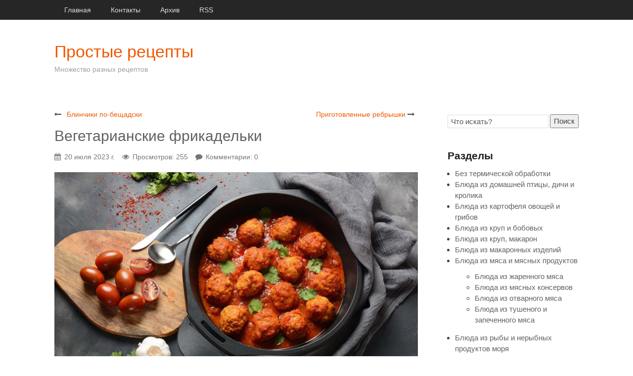

--- FILE ---
content_type: text/html; charset=UTF-8
request_url: https://loewereplica.ru/page/vegetarianskie-frikadelki
body_size: 16338
content:
<!DOCTYPE HTML>
<html lang="ru" prefix="og: http://ogp.me/ns# fb: http://ogp.me/ns/fb#"><head>
<meta charset="UTF-8">
<title>Вегетарианские фрикадельки</title>
<meta name="viewport" content="width=device-width, initial-scale=1.0">
<meta name="generator" content="MaxSite CMS">
<meta name="description" content="☝ Вегетарианские фрикадельки - отличная идея для дневного обеда. Они восхитительны на вкус и просты в приготовлении. Обязательно попробуйте их, и они станут постоянным атрибутом!">
<meta name="keywords" content="Вегетарианские фрикадельки">
<link rel="shortcut icon" href="https://loewereplica.ru/uploads/favicons/lzf.ico" type="image/x-icon">
<link rel="canonical" href="https://loewereplica.ru/page/vegetarianskie-frikadelki"><link rel="alternate" type="application/rss+xml" title="Все новые записи" href="https://loewereplica.ru/feed">
<link rel="alternate" type="application/rss+xml" title="Все новые комментарии" href="https://loewereplica.ru/comments/feed">
<link rel="alternate" type="application/rss+xml" title="Комментарии этой записи" href="https://loewereplica.ru/page/vegetarianskie-frikadelki/feed"><link rel="stylesheet" href="https://loewereplica.ru/application/maxsite/templates/max-turdus/assets/css/owl.theme.default.css"><link rel="stylesheet" href="https://loewereplica.ru/application/maxsite/templates/max-turdus/assets/css/style.css"><link rel="stylesheet" href="https://loewereplica.ru/application/maxsite/templates/max-turdus/components/lightslider/style.css"><link rel="stylesheet" href="https://loewereplica.ru/application/maxsite/templates/max-turdus/components/owl-carousel/style.css"><style>body{font-family:Arial,sans-serif;}div.content p{text-align:justify;}</style>
<script src="https://loewereplica.ru/application/maxsite/common/jquery/jquery.min.js"></script><meta property="og:type" content="article">
<meta property="og:title" content="Вегетарианские фрикадельки">
<meta property="og:description" content="☝ Вегетарианские фрикадельки - отличная идея для дневного обеда. Они восхитительны на вкус и просты в приготовлении. Обязательно попробуйте их, и они станут постоянным атрибутом!">
<meta property="og:url" content="https://loewereplica.ru/page/vegetarianskie-frikadelki">
<meta property="og:locale" content="ru_RU">
<meta property="og:site_name" content="Простые рецепты">
<meta property="twitter:title" content="Вегетарианские фрикадельки">
<meta property="twitter:description" content="☝ Вегетарианские фрикадельки - отличная идея для дневного обеда. Они восхитительны на вкус и просты в приготовлении. Обязательно попробуйте их, и они станут постоянным атрибутом!">
<meta property="twitter:url" content="https://loewereplica.ru/page/vegetarianskie-frikadelki">
<meta property="twitter:domain" content="https://loewereplica.ru/">
<meta property="twitter:site" content="">
<meta property="twitter:creator" content="">
<meta property="og:image" content="https://loewereplica.ru/uploads/1668700354/mini/Vegetarianskie-frikadelki--900-600.jpg">
<meta property="og:image:width" content="900">
<meta property="og:image:height" content="600">
<meta property="twitter:image" content="https://loewereplica.ru/uploads/1668700354/mini/Vegetarianskie-frikadelki--900-600.jpg">
<meta property="twitter:card" content="summary_large_image">

<!-- custom css-my_style -->
<style>
.vr {
    position: relative;
    padding-bottom: 56.25%;
    height: 0;
    overflow: hidden;
}
.vr iframe, .vr object, .vr embed {
    position: absolute;
    top: 0;
    left: 0;
    width: 100%;
    height: 100%}</style>
</head><body class="mso-body-all mso-body-page">
	<div class="header clearfix">
		<div class="layout-center-wrap bg-color1"><div class="layout-wrap pad40-rl">
<div class="menu1 menu1-tablet clearfix"><div class="wrap">
	<nav>
	
	<input class="menu-control" type="checkbox" id="toggle4049110664">
	<label class="menu-control" for="toggle4049110664"><i class="i-plus"></i>Меню</label>
	
	<ul class="menu menu-no-load menu-hover menu-tablet">
	
		<li class="first"><a href="https://loewereplica.ru/"><span>Главная</span></a></li><li><a href="https://loewereplica.ru/contact"><span>Контакты</span></a></li><li><a href="https://loewereplica.ru/sitemap"><span>Архив</span></a></li><li class="last"><a href="https://loewereplica.ru/feed"><span>RSS</span></a></li>	</ul></nav>
	
</div></div><!-- div.wrap div.MainMenu -->
</div></div>
<div class="layout-center flex flex-vcenter pad40-rl pad40-t pad30-b">
	<div>
		<h1 class="mar0 t-color2 t210"><a href="https://loewereplica.ru/">Простые рецепты</a></h1>
		<h5 class="mar0 t-gray500 t90">Множество разных рецептов</h5>
	</div>
	
	<div class="t20px t-gray400 links-no-color links-hover-t-color2">
		</div>
</div>
	</div>

	
	<div class="layout-center main flex flex-wrap-tablet pad40-rl">

		
		<div class="content w75 w100-tablet pad40-tb  pad60-r pad0-r-tablet">
			<div class="mso-type-page"><div class="mso-page-only"><article><div class="next-prev-page clearfix t90"><div class="b-left"><i class="i-long-arrow-left"></i> <a href="https://loewereplica.ru/page/blinchiki-po-beshhadski">Блинчики по-бещадски</a></div><div class="b-right"><a href="https://loewereplica.ru/page/prigotovlennye-rebryshki">Приготовленные ребрышки</a> <i class="i-long-arrow-right"></i></div></div>
<header class="mar20-b"><h1 class="t-gray700 mar10-tb">Вегетарианские фрикадельки</h1><div class="info info-top t-gray600 t90"><time datetime="2023-07-20T14:53:34+0300" class="i-calendar">20 июля 2023 г.</time><span class="i-eye mar15-l">Просмотров: 255</span><span class="i-comment mar15-l">Комментарии: 0</span></div><!-- /.info info-top--></header><div class="mso-page-content mso-type-page-content"><img src="https://loewereplica.ru/uploads/1668700354/mini/Vegetarianskie-frikadelki--736-405.jpg" alt="Вегетарианские фрикадельки"><p>Вкусные вегетарианские фрикадельки - хорошая идея для домашнего и, что немаловажно, простого в приготовлении блюда, которое идеально подходит для обеда. Фрикадельки из чечевицы и гречки в томатном соусе с кабачком получаются очень вкусными благодаря ингредиентам, которые в них добавляются. Рецепт прост в приготовлении, поэтому с ним справится любой, а ингредиенты легкодоступны. Вкусное блюдо порадует всех и гарантированно исчезнет в мгновение ока. Не стесняйтесь, конечно, дополнять его любимыми начинками по своему усмотрению.</p>
<p>Как приготовить вегетарианские фрикадельки? Приготовить их очень просто. Сначала сварите чечевицу и пшенную крупу, как указано на упаковке. Затем нарежьте лук кубиками, а кабачок - полукольцами. Обжарьте лук до золотисто-коричневого цвета на сковороде. Соедините цуккини с вареной чечевицей и гречкой. Приправьте и смешайте ингредиенты вместе, чтобы сформировать шарики среднего размера. Обжарьте их в горячем масле до золотисто-коричневого цвета с обеих сторон. Важно аккуратно переворачивать их на сковороде. Затем влейте в кастрюлю томатную пассату, добавьте кабачки и специи. Готовьте соус на медленном огне около 20 минут. Наконец, выложите готовые фрикадельки на тарелку и полейте их соусом.</p>
<p>Проверенный рецепт вегетарианских фрикаделек не так сложен, как кажется на первый взгляд. Помимо всего прочего, в его состав входит лук, который обладает множеством питательных свойств. Лечебные свойства этого растения известны уже много веков. В народной медицине луковый отвар рекомендовался при лечении ревматических заболеваний, а луковый сироп является прекрасным средством от простуды. В прошлом сырой лук нюхали во время простуды из-за его хорошего воздействия на дыхательную систему. Лук также использовался для лечения цинги. Кроме того, он богат фосфором, магнием, цинком и кремнием, что повышает наш иммунитет. Этот овощ также эффективен для профилактики рака полости рта, горла или яичников.</p>
<p>Правильно приготовленные диетические тефтели без мяса имеют много преимуществ для здоровья. Их легко и быстро приготовить, и они приятны на вкус. Можно также приготовить овощные котлеты. Существует множество вариантов, и все зависит от того, какой вкус мы предпочитаем. Этот проверенный и простой рецепт, безусловно, облегчит вам приготовление пищи.</p><div class="mso-clearfix"></div><aside><div class="addzakl"><a rel="nofollow" href="https://twitter.com/intent/tweet?text=%D0%92%D0%B5%D0%B3%D0%B5%D1%82%D0%B0%D1%80%D0%B8%D0%B0%D0%BD%D1%81%D0%BA%D0%B8%D0%B5+%D1%84%D1%80%D0%B8%D0%BA%D0%B0%D0%B4%D0%B5%D0%BB%D1%8C%D0%BA%D0%B8+https%3A%2F%2Floewereplica.ru%2Fpage%2Fvegetarianskie-frikadelki"><img title="Добавить в Twitter" alt="twitter.com" src="//loewereplica.ru/application/maxsite/plugins/addzakl/images32/twitter.png" width="32" height="32"></a> <a rel="nofollow" href="//vkontakte.ru/share.php?url=https://loewereplica.ru/page/vegetarianskie-frikadelki&amp;title=%D0%92%D0%B5%D0%B3%D0%B5%D1%82%D0%B0%D1%80%D0%B8%D0%B0%D0%BD%D1%81%D0%BA%D0%B8%D0%B5+%D1%84%D1%80%D0%B8%D0%BA%D0%B0%D0%B4%D0%B5%D0%BB%D1%8C%D0%BA%D0%B8+-+%D0%9F%D1%80%D0%BE%D1%81%D1%82%D1%8B%D0%B5+%D1%80%D0%B5%D1%86%D0%B5%D0%BF%D1%82%D1%8B"><img title="Поделиться В Контакте" alt="vkontakte.ru" src="//loewereplica.ru/application/maxsite/plugins/addzakl/images32/vkontakte.png" width="32" height="32"></a> <a rel="nofollow" href="//www.odnoklassniki.ru/dk?st.cmd=addShare&amp;st._surl=https://loewereplica.ru/page/vegetarianskie-frikadelki&amp;title=%D0%92%D0%B5%D0%B3%D0%B5%D1%82%D0%B0%D1%80%D0%B8%D0%B0%D0%BD%D1%81%D0%BA%D0%B8%D0%B5+%D1%84%D1%80%D0%B8%D0%BA%D0%B0%D0%B4%D0%B5%D0%BB%D1%8C%D0%BA%D0%B8+-+%D0%9F%D1%80%D0%BE%D1%81%D1%82%D1%8B%D0%B5+%D1%80%D0%B5%D1%86%D0%B5%D0%BF%D1%82%D1%8B"><img title="Добавить в Одноклассники" alt="odnoklassniki.ru" src="//loewereplica.ru/application/maxsite/plugins/addzakl/images32/odnoklassniki.png" width="32" height="32"></a> <a rel="nofollow" href="//my.ya.ru/posts_add_link.xml?URL=https://loewereplica.ru/page/vegetarianskie-frikadelki&amp;title=%D0%92%D0%B5%D0%B3%D0%B5%D1%82%D0%B0%D1%80%D0%B8%D0%B0%D0%BD%D1%81%D0%BA%D0%B8%D0%B5+%D1%84%D1%80%D0%B8%D0%BA%D0%B0%D0%B4%D0%B5%D0%BB%D1%8C%D0%BA%D0%B8+-+%D0%9F%D1%80%D0%BE%D1%81%D1%82%D1%8B%D0%B5+%D1%80%D0%B5%D1%86%D0%B5%D0%BF%D1%82%D1%8B"><img title="Поделиться в Я.ру" alt="ya.ru" src="//loewereplica.ru/application/maxsite/plugins/addzakl/images32/yaru.png" width="32" height="32"></a> <a rel="nofollow" href="//pikabu.ru/add_story.php?story_url=https://loewereplica.ru/page/vegetarianskie-frikadelki&amp;title=%D0%92%D0%B5%D0%B3%D0%B5%D1%82%D0%B0%D1%80%D0%B8%D0%B0%D0%BD%D1%81%D0%BA%D0%B8%D0%B5+%D1%84%D1%80%D0%B8%D0%BA%D0%B0%D0%B4%D0%B5%D0%BB%D1%8C%D0%BA%D0%B8+-+%D0%9F%D1%80%D0%BE%D1%81%D1%82%D1%8B%D0%B5+%D1%80%D0%B5%D1%86%D0%B5%D0%BF%D1%82%D1%8B"><img title="Добавить в Pikabu" alt="pikabu.ru" src="//loewereplica.ru/application/maxsite/plugins/addzakl/images32/pikabu.png" width="32" height="32"></a></div><div id="rater" title="Текущая оценка: 0. Голосов: 0"><script>$(document).ready(function(){ $('#rater').rater('//loewereplica.ru/ajax/cGx1Z2lucy9yYXRlci9yYXRpbmdzLXBvc3QtYWpheC5waHA=', {maxvalue:10, style:'basic', curvalue:0, slug:'9070'});}) </script></div><div class="mso-clearfix"></div></aside></div><!-- /.mso-page-content mso-type-page-content--></article></div><!-- /.</article> /.mso-page-only--><div class="mso-type-page-comments"><div class="mso-comment-leave">Оставьте комментарий!</div>
<div class="mso-comment-form">
<form class="mso-form" method="post">
<input type="hidden" name="comments_page_id" value="9070">
<input type="hidden" value="aadee6f095502ac08d8ef785cc6c4b3e" name="comments_session"><div class="mso-comments-textarea">
<p class="comment_button">
	<button type="button" class="comment_button_b" title="Полужирный" onClick="addText('<b>', '</b>') ">B</button>
	<button type="button" class="comment_button_i" title="Курсив" onClick="addText('<i>', '</i>') ">I</button>
	<button type="button" class="comment_button_u" title="Подчеркнутый" onClick="addText('<u>', '</u>') ">U</button>
	<button type="button" class="comment_button_s" title="Зачеркнутый" onClick="addText('<s>', '</s>') ">S</button>
	<button type="button" class="comment_button_blockquote" title="Цитата" onClick="addText('<blockquote>', '</blockquote>') ">Цитата</button>
	<button type="button" class="comment_button_pre" title="Код или преформатированный текст" onclick="addText('<pre>', '</pre>') ">Код</button>

	</p>
<div style="width: 19px; height: 19px; float: right; text-align: right; margin-top: -23px; cursor: pointer; background: url('//loewereplica.ru/application/maxsite/plugins/comment_smiles/bg.gif') no-repeat;" title="Показать/скрыть смайлики" class="btn-smiles"></div>
<p style="padding-bottom:5px;" class="comment_smiles"><a href="javascript:void(0);" onclick="addSmile(':-)')"><img src="https://loewereplica.ru/uploads/smiles/grin.gif" width="19" height="19" title="grin" alt="grin" style="border:0;"></a> <a href="javascript:void(0);" onclick="addSmile(':lol:')"><img src="https://loewereplica.ru/uploads/smiles/lol.gif" width="19" height="19" title="LOL" alt="LOL" style="border:0;"></a> <a href="javascript:void(0);" onclick="addSmile(':cheese:')"><img src="https://loewereplica.ru/uploads/smiles/cheese.gif" width="19" height="19" title="cheese" alt="cheese" style="border:0;"></a> <a href="javascript:void(0);" onclick="addSmile(':)')"><img src="https://loewereplica.ru/uploads/smiles/smile.gif" width="19" height="19" title="smile" alt="smile" style="border:0;"></a> <a href="javascript:void(0);" onclick="addSmile(';-)')"><img src="https://loewereplica.ru/uploads/smiles/wink.gif" width="19" height="19" title="wink" alt="wink" style="border:0;"></a> <a href="javascript:void(0);" onclick="addSmile(':smirk:')"><img src="https://loewereplica.ru/uploads/smiles/smirk.gif" width="19" height="19" title="smirk" alt="smirk" style="border:0;"></a> <a href="javascript:void(0);" onclick="addSmile(':roll:')"><img src="https://loewereplica.ru/uploads/smiles/rolleyes.gif" width="19" height="19" title="rolleyes" alt="rolleyes" style="border:0;"></a> <a href="javascript:void(0);" onclick="addSmile(':-S')"><img src="https://loewereplica.ru/uploads/smiles/confused.gif" width="19" height="19" title="confused" alt="confused" style="border:0;"></a> <a href="javascript:void(0);" onclick="addSmile(':wow:')"><img src="https://loewereplica.ru/uploads/smiles/surprise.gif" width="19" height="19" title="surprised" alt="surprised" style="border:0;"></a> <a href="javascript:void(0);" onclick="addSmile(':bug:')"><img src="https://loewereplica.ru/uploads/smiles/bigsurprise.gif" width="19" height="19" title="big surprise" alt="big surprise" style="border:0;"></a> <a href="javascript:void(0);" onclick="addSmile(':-P')"><img src="https://loewereplica.ru/uploads/smiles/tongue_laugh.gif" width="19" height="19" title="tongue laugh" alt="tongue laugh" style="border:0;"></a> <a href="javascript:void(0);" onclick="addSmile('%-P')"><img src="https://loewereplica.ru/uploads/smiles/tongue_rolleye.gif" width="19" height="19" title="tongue rolleye" alt="tongue rolleye" style="border:0;"></a> <a href="javascript:void(0);" onclick="addSmile(';-P')"><img src="https://loewereplica.ru/uploads/smiles/tongue_wink.gif" width="19" height="19" title="tongue wink" alt="tongue wink" style="border:0;"></a> <a href="javascript:void(0);" onclick="addSmile(':P')"><img src="https://loewereplica.ru/uploads/smiles/raspberry.gif" width="19" height="19" title="raspberry" alt="raspberry" style="border:0;"></a> <a href="javascript:void(0);" onclick="addSmile(':blank:')"><img src="https://loewereplica.ru/uploads/smiles/blank.gif" width="19" height="19" title="blank stare" alt="blank stare" style="border:0;"></a> <a href="javascript:void(0);" onclick="addSmile(':long:')"><img src="https://loewereplica.ru/uploads/smiles/longface.gif" width="19" height="19" title="long face" alt="long face" style="border:0;"></a> <a href="javascript:void(0);" onclick="addSmile(':ohh:')"><img src="https://loewereplica.ru/uploads/smiles/ohh.gif" width="19" height="19" title="ohh" alt="ohh" style="border:0;"></a> <a href="javascript:void(0);" onclick="addSmile(':grrr:')"><img src="https://loewereplica.ru/uploads/smiles/grrr.gif" width="19" height="19" title="grrr" alt="grrr" style="border:0;"></a> <a href="javascript:void(0);" onclick="addSmile(':gulp:')"><img src="https://loewereplica.ru/uploads/smiles/gulp.gif" width="19" height="19" title="gulp" alt="gulp" style="border:0;"></a> <a href="javascript:void(0);" onclick="addSmile('8-/')"><img src="https://loewereplica.ru/uploads/smiles/ohoh.gif" width="19" height="19" title="oh oh" alt="oh oh" style="border:0;"></a> <a href="javascript:void(0);" onclick="addSmile(':down:')"><img src="https://loewereplica.ru/uploads/smiles/downer.gif" width="19" height="19" title="downer" alt="downer" style="border:0;"></a> <a href="javascript:void(0);" onclick="addSmile(':red:')"><img src="https://loewereplica.ru/uploads/smiles/embarrassed.gif" width="19" height="19" title="red face" alt="red face" style="border:0;"></a> <a href="javascript:void(0);" onclick="addSmile(':sick:')"><img src="https://loewereplica.ru/uploads/smiles/sick.gif" width="19" height="19" title="sick" alt="sick" style="border:0;"></a> <a href="javascript:void(0);" onclick="addSmile(':shut:')"><img src="https://loewereplica.ru/uploads/smiles/shuteye.gif" width="19" height="19" title="shut eye" alt="shut eye" style="border:0;"></a> <a href="javascript:void(0);" onclick="addSmile(':-/')"><img src="https://loewereplica.ru/uploads/smiles/hmm.gif" width="19" height="19" title="hmmm" alt="hmmm" style="border:0;"></a> <a href="javascript:void(0);" onclick="addSmile('>:(')"><img src="https://loewereplica.ru/uploads/smiles/mad.gif" width="19" height="19" title="mad" alt="mad" style="border:0;"></a> <a href="javascript:void(0);" onclick="addSmile('>:-(')"><img src="https://loewereplica.ru/uploads/smiles/angry.gif" width="19" height="19" title="angry" alt="angry" style="border:0;"></a> <a href="javascript:void(0);" onclick="addSmile(':zip:')"><img src="https://loewereplica.ru/uploads/smiles/zip.gif" width="19" height="19" title="zipper" alt="zipper" style="border:0;"></a> <a href="javascript:void(0);" onclick="addSmile(':kiss:')"><img src="https://loewereplica.ru/uploads/smiles/kiss.gif" width="19" height="19" title="kiss" alt="kiss" style="border:0;"></a> <a href="javascript:void(0);" onclick="addSmile(':ahhh:')"><img src="https://loewereplica.ru/uploads/smiles/shock.gif" width="19" height="19" title="shock" alt="shock" style="border:0;"></a> <a href="javascript:void(0);" onclick="addSmile(':coolsmile:')"><img src="https://loewereplica.ru/uploads/smiles/shade_smile.gif" width="19" height="19" title="cool smile" alt="cool smile" style="border:0;"></a> <a href="javascript:void(0);" onclick="addSmile(':coolsmirk:')"><img src="https://loewereplica.ru/uploads/smiles/shade_smirk.gif" width="19" height="19" title="cool smirk" alt="cool smirk" style="border:0;"></a> <a href="javascript:void(0);" onclick="addSmile(':coolgrin:')"><img src="https://loewereplica.ru/uploads/smiles/shade_grin.gif" width="19" height="19" title="cool grin" alt="cool grin" style="border:0;"></a> <a href="javascript:void(0);" onclick="addSmile(':coolhmm:')"><img src="https://loewereplica.ru/uploads/smiles/shade_hmm.gif" width="19" height="19" title="cool hmm" alt="cool hmm" style="border:0;"></a> <a href="javascript:void(0);" onclick="addSmile(':coolmad:')"><img src="https://loewereplica.ru/uploads/smiles/shade_mad.gif" width="19" height="19" title="cool mad" alt="cool mad" style="border:0;"></a> <a href="javascript:void(0);" onclick="addSmile(':coolcheese:')"><img src="https://loewereplica.ru/uploads/smiles/shade_cheese.gif" width="19" height="19" title="cool cheese" alt="cool cheese" style="border:0;"></a> <a href="javascript:void(0);" onclick="addSmile(':vampire:')"><img src="https://loewereplica.ru/uploads/smiles/vampire.gif" width="19" height="19" title="vampire" alt="vampire" style="border:0;"></a> <a href="javascript:void(0);" onclick="addSmile(':snake:')"><img src="https://loewereplica.ru/uploads/smiles/snake.gif" width="19" height="19" title="snake" alt="snake" style="border:0;"></a> <a href="javascript:void(0);" onclick="addSmile(':exclaim:')"><img src="https://loewereplica.ru/uploads/smiles/exclaim.gif" width="19" height="19" title="excaim" alt="excaim" style="border:0;"></a> <a href="javascript:void(0);" onclick="addSmile(':question:')"><img src="https://loewereplica.ru/uploads/smiles/question.gif" width="19" height="19" title="question" alt="question" style="border:0;"></a> </p><script>$("p.comment_smiles").hide();</script><textarea name="comments_content" id="comments_content" rows="10"></textarea>
<!-- нет залогирования -->
<!-- обычная форма -->
<div class="mso-comments-auth">
<p>
<label><input type="radio" checked="checked" name="comments_reg" id="comments_reg_1" value="noreg"> Ваше имя</label>
<input type="text" name="comments_author" onfocus="document.getElementById('comments_reg_1').checked = 'checked';" placeholder="Ваше имя">
<br><i>Используйте нормальные имена. Ваш комментарий будет опубликован после проверки.</i>
</p>

<p>
<label><input type="radio" name="comments_reg" id="comments_reg_2" value="reg"> Вход/регистрация <a href="https://loewereplica.ru/login">(войти без комментирования)</a></label>
</p>
<p>
<label for="comments_email">E-mail</label>
<input type="email" name="comments_email" id="comments_email" onfocus="document.getElementById('comments_reg_2').checked = 'checked';"> 
&nbsp;&nbsp;
<button type="button" title="Использовать email как пароль" onclick="document.getElementById('comments_reg_2').checked = 'checked'; document.getElementById('comments_password').value=document.getElementById('comments_email').value; ">&gt;</button>
&nbsp;&nbsp;
<label for="comments_password">Пароль</label>
<input type="password" name="comments_password" id="comments_password" onfocus="document.getElementById('comments_reg_2').checked = 'checked';">
</p>
<p>
<label for="comments_comusers_nik">Ваше имя</label>
<input type="text" name="comments_comusers_nik" id="comments_comusers_nik" onfocus="document.getElementById('comments_reg_2').checked = 'checked';">
&nbsp;&nbsp;
<label for="comments_comusers_url">Сайт</label>
<input type="url" name="comments_comusers_url" id="comments_comusers_url" onfocus="document.getElementById('comments_reg_2').checked = 'checked';">
</p>

 
<p><i>Если вы уже зарегистрированы как комментатор или хотите зарегистрироваться, укажите пароль и свой действующий email. При регистрации на указанный адрес придет письмо с кодом активации и ссылкой на ваш персональный аккаунт, где вы сможете изменить свои данные, включая адрес сайта, ник, описание, контакты и т.д., а также подписку на новые комментарии.</i></p>
</div> <!-- class="mso-comments-auth"-->
<!-- / обычная форма-->

<!-- простая форма -->
<!-- / простая форма-->
 <!-- / нет залогирования -->

		<div class="captcha"><label for="comments_captha">Введите нижние символы</label>
		<input type="text" name="comments_captha" id="comments_captha" value="" maxlength="4" class="comments_captha" autocomplete="off"> <img src="[data-uri]" alt="" title="Защита от спама: введите только нижние символы"> <span>(обязательно)</span><br><br></div>
		<div class="mar10-tb"><button name="comments_submit" type="submit">Отправить</button></div>
</div><!-- div class="mso-comments-textarea" -->
</form>
</div><!-- div class=mso-comment-form -->
</div><!-- /div.mso-type-page-comments --></div><!-- /div.mso-type-page -->		</div>

		<div class="sidebar w25 w100-tablet pad40-tb pad20-tb-tablet flex-tablet-phone flex-wrap-tablet-phone">
			<div class="mso-widget mso-widget_1 mso-widget_1_1 mso-search_form_widget mso-search_form_widget_0">
<form class="mso-form flex flex-vcenter" name="f_search" method="get" onsubmit="location.href='https://loewereplica.ru/search/' + encodeURIComponent(this.s.value).replace(/%20/g, '+'); return false;">
<input type="search" name="s" style ="width: 240px;" placeholder="Что искать?"><button type="submit"margin-left: 5px; font-size: 8pt;>Поиск</button>
</form>
</div><div class="mso-widget mso-widget_2 mso-widget_1_2 mso-text_block_widget mso-text_block_widget_0"><center><noindex>

</center></noindex>


</div><div class="mso-widget mso-widget_3 mso-widget_1_3 mso-category_widget mso-category_widget_0"><div class="mso-widget-header"><span>Разделы</span></div>
<ul class="mso-widget-list">
<li><a href="https://loewereplica.ru/category/bez-termicheskoj-obrabotki" title="Без термической обработки">Без термической обработки<sup></sup></a><br/></li>
<li><a href="https://loewereplica.ru/category/blyuda-iz-domashnej-pticy-dichi-i-krolika" title="Блюда из домашней птицы, дичи и кролика">Блюда из домашней птицы, дичи и кролика<sup></sup></a><br/></li>
<li><a href="https://loewereplica.ru/category/blyuda-iz-kartofelya-ovoshhej-i-gribov" title="Блюда из картофеля овощей и грибов">Блюда из картофеля овощей и грибов<sup></sup></a><br/></li>
<li><a href="https://loewereplica.ru/category/blyuda-iz-krup-i-bobovyx" title="Блюда из круп и бобовых">Блюда из круп и бобовых<sup></sup></a><br/></li>
<li><a href="https://loewereplica.ru/category/bljuda-iz-krup-makaron" title="Блюда из круп, макарон">Блюда из круп, макарон<sup></sup></a><br/></li>
<li><a href="https://loewereplica.ru/category/blyuda-iz-makaronnyx-izdelij" title="Блюда из макаронных изделий">Блюда из макаронных изделий<sup></sup></a><br/></li>
<li class="group"><a href="https://loewereplica.ru/category/blyuda-iz-myasa-i-myasnyx-produktov" title="Блюда из мяса и мясных продуктов">Блюда из мяса и мясных продуктов<sup></sup></a><br/>
	<ul class="child level1">
	<li><a href="https://loewereplica.ru/category/blyuda-iz-zharennogo-myasa" title="Блюда из жаренного мяса">Блюда из жаренного мяса<sup></sup></a><br/></li>
	<li><a href="https://loewereplica.ru/category/blyuda-iz-myasnyx-konservov" title="Блюда из мясных консервов">Блюда из мясных консервов<sup></sup></a><br/></li>
	<li><a href="https://loewereplica.ru/category/blyuda-iz-otvarnogo-myasa" title="Блюда из отварного мяса">Блюда из отварного мяса<sup></sup></a><br/></li>
	<li><a href="https://loewereplica.ru/category/blyuda-iz-tushenogo-i-zapechennogo-myasa" title="Блюда из тушеного и запеченного мяса">Блюда из тушеного и запеченного мяса<sup></sup></a><br/></li>
	</ul>

</li>
<li class="group"><a href="https://loewereplica.ru/category/blyuda-iz-ryby-i-nerybnyx-produktov-morya" title="Блюда из рыбы и нерыбных продуктов моря">Блюда из рыбы и нерыбных продуктов моря<sup></sup></a><br/>
	<ul class="child level1">
	<li><a href="https://loewereplica.ru/category/blyuda-iz-zharenoj-ryby" title="Блюда из жареной рыбы">Блюда из жареной рыбы<sup></sup></a><br/></li>
	<li><a href="https://loewereplica.ru/category/blyuda-iz-nerybnyx-produktov-morya" title="Блюда из нерыбных продуктов моря">Блюда из нерыбных продуктов моря<sup></sup></a><br/></li>
	<li><a href="https://loewereplica.ru/category/blyuda-iz-otvarnoj-i-pripushhennoj-ryby" title="Блюда из отварной и припущенной рыбы">Блюда из отварной и припущенной рыбы<sup></sup></a><br/></li>
	<li><a href="https://loewereplica.ru/category/blyuda-iz-tushenoj-i-zapechennoj-ryby" title="Блюда из тушеной и запеченной рыбы">Блюда из тушеной и запеченной рыбы<sup></sup></a><br/></li>
	</ul>

</li>
<li><a href="https://loewereplica.ru/category/blyuda-iz-subproduktov" title="Блюда из субпродуктов">Блюда из субпродуктов<sup></sup></a><br/></li>
<li><a href="https://loewereplica.ru/category/blyuda-iz-cherstvogo-xleba" title="Блюда из черствого хлеба">Блюда из черствого хлеба<sup></sup></a><br/></li>
<li><a href="https://loewereplica.ru/category/blyuda-iz-yaic" title="Блюда из яиц">Блюда из яиц<sup></sup></a><br/></li>
<li><a href="https://loewereplica.ru/category/bljuda-iz-jaic-i-tvoroga" title="Блюда из яиц и творога">Блюда из яиц и творога<sup></sup></a><br/></li>
<li class="group"><a href="https://loewereplica.ru/category/blyuda-nacionalnyx-kuxon" title="Блюда национальных кухонь">Блюда национальных кухонь<sup></sup></a><br/>
	<ul class="child level1">
	<li><a href="https://loewereplica.ru/category/avstrijskaja-kuhnja" title="Австрийская кухня">Австрийская кухня<sup></sup></a><br/></li>
	<li><a href="https://loewereplica.ru/category/azerbajdzhanskaya-kuxnya" title="Азербайджанская кухня">Азербайджанская кухня<sup></sup></a><br/></li>
	<li><a href="https://loewereplica.ru/category/aziatskaja-kuhnja" title="Азиатская кухня">Азиатская кухня<sup></sup></a><br/></li>
	<li><a href="https://loewereplica.ru/category/amerikanskie" title="Американская кухня">Американская кухня<sup></sup></a><br/></li>
	<li><a href="https://loewereplica.ru/category/armyanskaya-kuxnya" title="Армянская кухня">Армянская кухня<sup></sup></a><br/></li>
	<li><a href="https://loewereplica.ru/category/belorusskaya-kuxnya" title="Белорусская кухня">Белорусская кухня<sup></sup></a><br/></li>
	<li><a href="https://loewereplica.ru/category/gruzinskaya-kuxnya" title="Грузинская кухня">Грузинская кухня<sup></sup></a><br/></li>
	<li><a href="https://loewereplica.ru/category/evropejskaja-kuhnja" title="Европейская кухня">Европейская кухня<sup></sup></a><br/></li>
	<li><a href="https://loewereplica.ru/category/italjanskij" title="Итальянская кухня">Итальянская кухня<sup></sup></a><br/></li>
	<li><a href="https://loewereplica.ru/category/kazaxskaya-kuxnya" title="Казахская кухня">Казахская кухня<sup></sup></a><br/></li>
	<li><a href="https://loewereplica.ru/category/kirgizskaya-kuxnya" title="Киргизская кухня">Киргизская кухня<sup></sup></a><br/></li>
	<li><a href="https://loewereplica.ru/category/kitajskaja-kuhnja" title="Китайская кухня">Китайская кухня<sup></sup></a><br/></li>
	<li><a href="https://loewereplica.ru/category/latyshskaya-kuxnya" title="Латышская кухня">Латышская кухня<sup></sup></a><br/></li>
	<li><a href="https://loewereplica.ru/category/litovskaya-kuxnya" title="Литовская кухня">Литовская кухня<sup></sup></a><br/></li>
	<li><a href="https://loewereplica.ru/category/moldavskaya-kuxnya" title="Молдавская кухня">Молдавская кухня<sup></sup></a><br/></li>
	<li><a href="https://loewereplica.ru/category/russkaya-kuxnya" title="Русская кухня">Русская кухня<sup></sup></a><br/></li>
	<li><a href="https://loewereplica.ru/category/sredizemnomorskaja-kuhnja" title="Средиземноморская кухня">Средиземноморская кухня<sup></sup></a><br/></li>
	<li><a href="https://loewereplica.ru/category/tadzhikskaya-kuxnya" title="Таджикская кухня">Таджикская кухня<sup></sup></a><br/></li>
	<li><a href="https://loewereplica.ru/category/tajskaja-kuhnja" title="Тайская кухня">Тайская кухня<sup></sup></a><br/></li>
	<li><a href="https://loewereplica.ru/category/tureckaja-kuhnja" title="Турецкая кухня">Турецкая кухня<sup></sup></a><br/></li>
	<li><a href="https://loewereplica.ru/category/turkmenskaya-kuxnya" title="Туркменская кухня">Туркменская кухня<sup></sup></a><br/></li>
	<li><a href="https://loewereplica.ru/category/uzbekskaya-kuxnya" title="Узбекская кухня">Узбекская кухня<sup></sup></a><br/></li>
	<li><a href="https://loewereplica.ru/category/ukrainskaya-kuxnya" title="Украинская кухня">Украинская кухня<sup></sup></a><br/></li>
	<li><a href="https://loewereplica.ru/category/francuzskaja-kuhnja" title="Французская кухня">Французская кухня<sup></sup></a><br/></li>
	<li><a href="https://loewereplica.ru/category/shvejcarskaja-kuhnja" title="Швейцарская кухня">Швейцарская кухня<sup></sup></a><br/></li>
	<li><a href="https://loewereplica.ru/category/estonskaya-kuxnya" title="Эстонская кухня">Эстонская кухня<sup></sup></a><br/></li>
	<li><a href="https://loewereplica.ru/category/japonskaja-kuhnja" title="Японская кухня">Японская кухня<sup></sup></a><br/></li>
	</ul>

</li>
<li><a href="https://loewereplica.ru/category/bljudo" title="Блюдо">Блюдо<sup></sup></a><br/></li>
<li><a href="https://loewereplica.ru/category/bljudo-dlja-uzhina" title="Блюдо для ужина">Блюдо для ужина<sup></sup></a><br/></li>
<li><a href="https://loewereplica.ru/category/bljudo-na-uzhin" title="Блюдо на ужин">Блюдо на ужин<sup></sup></a><br/></li>
<li><a href="https://loewereplica.ru/category/buterbrody" title="Бутерброды">Бутерброды<sup></sup></a><br/></li>
<li><a href="https://loewereplica.ru/category/vypechka" title="Выпечка">Выпечка<sup></sup></a><br/></li>
<li><a href="https://loewereplica.ru/category/garnir" title="Гарнир">Гарнир<sup></sup></a><br/></li>
<li><a href="https://loewereplica.ru/category/goryachie-zakuski" title="Горячие закуски">Горячие закуски<sup></sup></a><br/></li>
<li><a href="https://loewereplica.ru/category/griby" title="Грибы">Грибы<sup></sup></a><br/></li>
<li><a href="https://loewereplica.ru/category/deserty" title="Десерты">Десерты<sup></sup></a><br/></li>
<li class="group"><a href="https://loewereplica.ru/category/domashnie-zagotovki" title="Домашние заготовки">Домашние заготовки<sup></sup></a><br/>
	<ul class="child level1">
	<li><a href="https://loewereplica.ru/category/varenya-dzhemy-povidlo" title="Варенья, джемы, повидло">Варенья, джемы, повидло<sup></sup></a><br/></li>
	<li><a href="https://loewereplica.ru/category/zhele" title="Желе">Желе<sup></sup></a><br/></li>
	<li><a href="https://loewereplica.ru/category/kompoty" title="Компоты">Компоты<sup></sup></a><br/></li>
	<li><a href="https://loewereplica.ru/category/konservy" title="Консервирование">Консервирование<sup></sup></a><br/></li>
	<li><a href="https://loewereplica.ru/category/konservirovanie-ovoshhej-gribov-fruktov-i-yagod" title="Консервирование овощей, грибов, фруктов и ягод">Консервирование овощей, грибов, фруктов и ягод<sup></sup></a><br/></li>
	<li><a href="https://loewereplica.ru/category/plodovye-i-yagodnye-soki" title="Плодовые и ягодные соки">Плодовые и ягодные соки<sup></sup></a><br/></li>
	<li><a href="https://loewereplica.ru/category/solenie-i-kvashenie" title="Соление и квашение">Соление и квашение<sup></sup></a><br/></li>
	<li><a href="https://loewereplica.ru/category/cukaty" title="Цукаты">Цукаты<sup></sup></a><br/></li>
	</ul>

</li>
<li><a href="https://loewereplica.ru/category/domashnie-spirtnye-napitki" title="Домашние спиртные напитки">Домашние спиртные напитки<sup></sup></a><br/></li>
<li><a href="https://loewereplica.ru/category/zharka" title="Жарка">Жарка<sup></sup></a><br/></li>
<li><a href="https://loewereplica.ru/category/zharka-bez-zhira" title="Жарка без жира">Жарка без жира<sup></sup></a><br/></li>
<li><a href="https://loewereplica.ru/category/zharkoe" title="Жаркое">Жаркое<sup></sup></a><br/></li>
<li><a href="https://loewereplica.ru/category/zavtrak" title="Завтрак">Завтрак<sup></sup></a><br/></li>
<li><a href="https://loewereplica.ru/category/zakuski" title="Закуски">Закуски<sup></sup></a><br/></li>
<li><a href="https://loewereplica.ru/category/zapravki-dlja-salatov" title="Заправки для салатов">Заправки для салатов<sup></sup></a><br/></li>
<li class="group"><a href="https://loewereplica.ru/category/izdeliya-iz-testa" title="Изделия из теста">Изделия из теста<sup></sup></a><br/>
	<ul class="child level1">
	<li><a href="https://loewereplica.ru/category/blinchiki-vareniki-oladi" title="Блинчики, вареники, оладьи">Блинчики, вареники, оладьи<sup></sup></a><br/></li>
	<li><a href="https://loewereplica.ru/category/bulochki-i-pirozhki" title="Булочки и пирожки">Булочки и пирожки<sup></sup></a><br/></li>
	<li><a href="https://loewereplica.ru/category/keksy" title="Кексы">Кексы<sup></sup></a><br/></li>
	<li><a href="https://loewereplica.ru/category/pechene" title="Печенье">Печенье<sup></sup></a><br/></li>
	<li><a href="https://loewereplica.ru/category/pirogi" title="Пироги">Пироги<sup></sup></a><br/></li>
	<li><a href="https://loewereplica.ru/category/pirozhnye" title="Пирожные">Пирожные<sup></sup></a><br/></li>
	<li><a href="https://loewereplica.ru/category/torty" title="Торты">Торты<sup></sup></a><br/></li>
	</ul>

</li>
<li><a href="https://loewereplica.ru/category/marinady" title="Маринады">Маринады<sup></sup></a><br/></li>
<li><a href="https://loewereplica.ru/category/marinovannye-i-konservirovannye-ovoshhi" title="Маринованные и консервированные овощи">Маринованные и консервированные овощи<sup></sup></a><br/></li>
<li><a href="https://loewereplica.ru/category/masljanye-smesi-i-pasty-k-buterbrodam" title="Масляные смеси и пасты к бутербродам">Масляные смеси и пасты к бутербродам<sup></sup></a><br/></li>
<li><a href="https://loewereplica.ru/category/mjasnye-bljuda" title="Мясные блюда">Мясные блюда<sup></sup></a><br/></li>
<li><a href="https://loewereplica.ru/category/napitki-soki-morsy-kvasy-kompoty-koktejli" title="Напитки, соки, морсы, квасы, компоты, коктейли">Напитки, соки, морсы, квасы, компоты, коктейли<sup></sup></a><br/></li>
<li><a href="https://loewereplica.ru/category/novosti" title="Новости">Новости<sup></sup></a><br/></li>
<li><a href="https://loewereplica.ru/category/obed-na-rabotu" title="Обед на работу">Обед на работу<sup></sup></a><br/></li>
<li><a href="https://loewereplica.ru/category/obedennoe-bljudo" title="Обеденное блюдо">Обеденное блюдо<sup></sup></a><br/></li>
<li><a href="https://loewereplica.ru/category/ovoshhi-i-griby" title="Овощи и грибы">Овощи и грибы<sup></sup></a><br/></li>
<li><a href="https://loewereplica.ru/category/osnovy-racionalnogo-pitaniya" title="Основы рационального питания">Основы рационального питания<sup></sup></a><br/></li>
<li class="group"><a href="https://loewereplica.ru/category/pervye-blyuda" title="Первые блюда">Первые блюда<sup></sup></a><br/>
	<ul class="child level1">
	<li><a href="https://loewereplica.ru/category/borshhi" title="Борщи">Борщи<sup></sup></a><br/></li>
	<li><a href="https://loewereplica.ru/category/rassolniki" title="Рассольники">Рассольники<sup></sup></a><br/></li>
	<li><a href="https://loewereplica.ru/category/solyanki" title="Солянки">Солянки<sup></sup></a><br/></li>
	<li><a href="https://loewereplica.ru/category/sup" title="Супы">Супы<sup></sup></a><br/></li>
	<li><a href="https://loewereplica.ru/category/supy-kartofelnye-s-ovoshhami" title="Супы картофельные с овощами">Супы картофельные с овощами<sup></sup></a><br/></li>
	<li><a href="https://loewereplica.ru/category/supy-molochnye" title="Супы молочные">Супы молочные<sup></sup></a><br/></li>
	<li><a href="https://loewereplica.ru/category/supy-na-fruktovo-yagodnyx-otvarax" title="Супы на фруктово-ягодных отварах">Супы на фруктово-ягодных отварах<sup></sup></a><br/></li>
	<li><a href="https://loewereplica.ru/category/supy-prozrachnye" title="Супы прозрачные">Супы прозрачные<sup></sup></a><br/></li>
	<li><a href="https://loewereplica.ru/category/supy-xolodnye" title="Супы холодные">Супы холодные<sup></sup></a><br/></li>
	<li><a href="https://loewereplica.ru/category/supy-pyure" title="Супы-пюре">Супы-пюре<sup></sup></a><br/></li>
	<li><a href="https://loewereplica.ru/category/shhi" title="Щи">Щи<sup></sup></a><br/></li>
	</ul>

</li>
<li><a href="https://loewereplica.ru/category/prigotovlenie-na-paru" title="Приготовление на пару">Приготовление на пару<sup></sup></a><br/></li>
<li><a href="https://loewereplica.ru/category/recepty" title="Рецепты">Рецепты<sup></sup></a><br/></li>
<li><a href="https://loewereplica.ru/category/rybnye-bljuda" title="Рыбные блюда">Рыбные блюда<sup></sup></a><br/></li>
<li><a href="https://loewereplica.ru/category/salatnye-zapravki" title="Салатные заправки">Салатные заправки<sup></sup></a><br/></li>
<li><a href="https://loewereplica.ru/category/salaty-i-vinegrety" title="Салаты и винегреты">Салаты и винегреты<sup></sup></a><br/></li>
<li><a href="https://loewereplica.ru/category/sbalansirovannoe-pitanie" title="Сбалансированное Питание">Сбалансированное Питание<sup></sup></a><br/></li>
<li><a href="https://loewereplica.ru/category/sladkie-blyuda" title="Сладкие блюда">Сладкие блюда<sup></sup></a><br/></li>
<li><a href="https://loewereplica.ru/category/sladkie-bljuda-napitki" title="Сладкие блюда, напитки">Сладкие блюда, напитки<sup></sup></a><br/></li>
<li><a href="https://loewereplica.ru/category/solenja" title="Соленья">Соленья<sup></sup></a><br/></li>
<li class="group"><a href="https://loewereplica.ru/category/sousy" title="Соусы">Соусы<sup></sup></a><br/>
	<ul class="child level1">
	<li><a href="https://loewereplica.ru/category/sousy-belye-na-myasnom-bulone" title="Соусы белые на мясном бульоне">Соусы белые на мясном бульоне<sup></sup></a><br/></li>
	<li><a href="https://loewereplica.ru/category/sousy-gribnye" title="Соусы грибные">Соусы грибные<sup></sup></a><br/></li>
	<li><a href="https://loewereplica.ru/category/sousy-krasnye-na-myasnom-bulone" title="Соусы красные на мясном бульоне">Соусы красные на мясном бульоне<sup></sup></a><br/></li>
	<li><a href="https://loewereplica.ru/category/sousy-molochnye" title="Соусы молочные">Соусы молочные<sup></sup></a><br/></li>
	<li><a href="https://loewereplica.ru/category/sousy-na-rybnom-bulone" title="Соусы на рыбном бульоне">Соусы на рыбном бульоне<sup></sup></a><br/></li>
	<li><a href="https://loewereplica.ru/category/sousy-sladkie-i-siropy" title="Соусы сладкие и сиропы">Соусы сладкие и сиропы<sup></sup></a><br/></li>
	<li><a href="https://loewereplica.ru/category/sousy-smetannye" title="Соусы сметанные">Соусы сметанные<sup></sup></a><br/></li>
	<li><a href="https://loewereplica.ru/category/sousy-xolodnye" title="Соусы холодные">Соусы холодные<sup></sup></a><br/></li>
	<li><a href="https://loewereplica.ru/category/sousy-yaichno-maslyanye" title="Соусы яично-масляные">Соусы яично-масляные<sup></sup></a><br/></li>
	</ul>

</li>
<li><a href="https://loewereplica.ru/category/sousy-dlja-salatov" title="Соусы для салатов">Соусы для салатов<sup></sup></a><br/></li>
<li><a href="https://loewereplica.ru/category/hozjajke-na-zametku" title="Хозяйке на заметку">Хозяйке на заметку<sup></sup></a><br/></li>
<li><a href="https://loewereplica.ru/category/holodnye-bljuda-i-zakuski" title="Холодные блюда и закуски">Холодные блюда и закуски<sup></sup></a><br/></li>
<li class="group"><a href="https://loewereplica.ru/category/xolodnye-zakuski" title="Холодные закуски">Холодные закуски<sup></sup></a><br/>
	<ul class="child level1">
	<li><a href="https://loewereplica.ru/category/blyuda-iz-myasa-i-myasnyx-gastronomicheskix-produktov" title="Блюда из мяса и мясных гастрономических продуктов">Блюда из мяса и мясных гастрономических продуктов<sup></sup></a><br/></li>
	<li><a href="https://loewereplica.ru/category/blyuda-iz-ovoshhej" title="Блюда из овощей">Блюда из овощей<sup></sup></a><br/></li>
	<li><a href="https://loewereplica.ru/category/blyuda-iz-ryby-i-rybnyx-gastronomicheskix-produktov" title="Блюда из рыбы и рыбных гастрономических продуктов">Блюда из рыбы и рыбных гастрономических продуктов<sup></sup></a><br/></li>
	<li><a href="https://loewereplica.ru/category/salaty" title="Салаты">Салаты<sup></sup></a><br/></li>
	<li><a href="https://loewereplica.ru/category/salaty-koktejli" title="Салаты-коктейли">Салаты-коктейли<sup></sup></a><br/></li>
	</ul>

</li>
<li><a href="https://loewereplica.ru/category/ekzoterika" title="Экзотерика">Экзотерика<sup></sup></a><br/></li>
</ul>
</div><div class="mso-widget mso-widget_4 mso-widget_1_4 mso-page_views_widget mso-page_views_widget_0"><div class="mso-widget-header"><span>Популярное</span></div><ul class="mso-widget-list">
<li><a href="https://loewereplica.ru/page/veganskie-spagetti" title="Просмотров в сутки: 4">Веганские спагетти</a> <sup>4</sup></li>
<li><a href="https://loewereplica.ru/page/salat-na-krekerah" title="Просмотров в сутки: 4">Салат на крекерах</a> <sup>4</sup></li>
<li><a href="https://loewereplica.ru/page/pomidory-s-lukom-v-banke" title="Просмотров в сутки: 4">Помидоры с луком в банке</a> <sup>4</sup></li>
<li><a href="https://loewereplica.ru/page/nemeckij-kartofelnyj-salat-s-ogurcom" title="Просмотров в сутки: 4">Немецкий картофельный салат с огурцом</a> <sup>4</sup></li>
<li><a href="https://loewereplica.ru/page/krokety-iz-vafel" title="Просмотров в сутки: 4">Крокеты из вафель</a> <sup>4</sup></li>
<li><a href="https://loewereplica.ru/page/glazur-dlja-ponchikov" title="Просмотров в сутки: 4">Глазурь для пончиков</a> <sup>4</sup></li>
<li><a href="https://loewereplica.ru/page/pechene-na-kefire" title="Просмотров в сутки: 4">Печенье на кефире</a> <sup>4</sup></li>
<li><a href="https://loewereplica.ru/page/zharenyj-kabachok" title="Просмотров в сутки: 3">Жареный кабачок</a> <sup>3</sup></li>
<li><a href="https://loewereplica.ru/page/sup-iz-sushenyh-gribov" title="Просмотров в сутки: 3">Суп из сушеных грибов</a> <sup>3</sup></li>
<li><a href="https://loewereplica.ru/page/keks-na-prostokvashe" title="Просмотров в сутки: 3">Кекс на простокваше</a> <sup>3</sup></li>
</ul>
</div><div class="mso-widget mso-widget_5 mso-widget_1_5 mso-random_pages_widget mso-random_pages_widget_0"><div class="mso-widget-header"><span>Случайные рецепты</span></div><ul class="mso-widget-list">
<li><a href="https://loewereplica.ru/page/svinye-filejnye-chasti-s-lukom">Свиные филейные части с луком</a></li>
<li><a href="https://loewereplica.ru/page/kesadilja-s-kuricej-i-syrom">Кесадилья с курицей и сыром</a></li>
<li><a href="https://loewereplica.ru/page/ogurcy-po-kashubski">Огурцы по-кашубски</a></li>
<li><a href="https://loewereplica.ru/page/mizerija">Мизерия</a></li>
<li><a href="https://loewereplica.ru/page/perogi-s-gusinym-mjasom">Пьероги с гусиным мясом</a></li>
</ul>
</div><div class="mso-widget mso-widget_6 mso-widget_1_6 mso-sape_widget mso-sape_widget_1"><script type="text/javascript">
<!--
var _acic={dataProvider:10};(function(){var e=document.createElement("script");e.type="text/javascript";e.async=true;e.src="https://www.acint.net/aci.js";var t=document.getElementsByTagName("script")[0];t.parentNode.insertBefore(e,t)})()
//-->
</script></div><div class="mso-widget mso-widget_7 mso-widget_1_7 mso-page_comments_widget mso-page_comments_widget_0"><ul class="mso-widget-list">
<li><a href="https://loewereplica.ru/page/sladkij-pirog-iz-suxarej" title="Комментариев: 2">Сладкий пирог из сухарей</a> <sup>2</sup></li>
<li><a href="https://loewereplica.ru/page/pirozhki-domashnie" title="Комментариев: 2">Пирожки домашние</a> <sup>2</sup></li>
<li><a href="https://loewereplica.ru/page/lisichki-zharenye" title="Комментариев: 1">Лисички жареные</a> <sup>1</sup></li>
<li><a href="https://loewereplica.ru/page/salat-s-frikadelkami-iz-putassu" title="Комментариев: 1">Салат с фрикадельками из путассу</a> <sup>1</sup></li>
<li><a href="https://loewereplica.ru/page/ryzhiki-zharenye" title="Комментариев: 1">Рыжики жареные</a> <sup>1</sup></li>
<li><a href="https://loewereplica.ru/page/keks-s-lukom-porej" title="Комментариев: 1">Кекс с луком — порей</a> <sup>1</sup></li>
<li><a href="https://loewereplica.ru/page/pirog-iz-ovsyanyx-xlopev" title="Комментариев: 1">Пирог из овсяных хлопьев</a> <sup>1</sup></li>
<li><a href="https://loewereplica.ru/page/karp-zapechennyj-v-duxovom-shkafu-plakiya" title="Комментариев: 1">Карп, запеченный в духовом шкафу (плакия)</a> <sup>1</sup></li>
<li><a href="https://loewereplica.ru/page/kolobok-belomorskij" title="Комментариев: 1">Колобок беломорский</a> <sup>1</sup></li>
<li><a href="https://loewereplica.ru/page/tort-s-belkovym-kremom" title="Комментариев: 1">Торт с белковым кремом</a> <sup>1</sup></li>
</ul>
</div><div class="mso-widget mso-widget_8 mso-widget_1_8 mso-last_pages_widget mso-last_pages_widget_1"><div class="mso-widget-header"><span>Последние записи</span></div><h4><a href="https://loewereplica.ru/page/svajnye-raboty-v-moskovskoj-oblasti-licenzii-i-dopuski" title="Свайные работы в Московской области: лицензии и допуски">Свайные работы в Московской области: лицензии и допуски</a></h4><p>25/09/2025 </p><a href="https://loewereplica.ru/page/svajnye-raboty-v-moskovskoj-oblasti-licenzii-i-dopuski"><img src="https://loewereplica.ru/uploads/_pages/10088/mini/photo_2025-09-25_08-19-55-330-230.jpg" alt="Свайные работы в Московской области: лицензии и допуски" class="b-left w100"></a><p>Строительство в Московской области редко обходится без свайных работ. Плотная застройка, сложные грунты, высокий уровень грунтовых вод — все это ...</p><h4><a href="https://loewereplica.ru/page/kak-najti-podrjadchika-po-zabivke-svaj-nedorogo" title="Как найти подрядчика по забивке свай недорого">Как найти подрядчика по забивке свай недорого</a></h4><p>25/09/2025 </p><a href="https://loewereplica.ru/page/kak-najti-podrjadchika-po-zabivke-svaj-nedorogo"><img src="https://loewereplica.ru/uploads/_pages/10087/mini/photo_2025-09-25_08-15-57-330-230.jpg" alt="Как найти подрядчика по забивке свай недорого" class="b-left w100"></a><p>Выбор подрядчика для забивки свай — это вопрос, в котором цена играет далеко не последнюю роль. Но здесь есть важный ...</p><h4><a href="https://loewereplica.ru/page/preimushhestva-plastikovyh-okon" title="Преимущества пластиковых окон">Преимущества пластиковых окон</a></h4><p>26/05/2025 </p><a href="https://loewereplica.ru/page/preimushhestva-plastikovyh-okon"><img src="https://loewereplica.ru/uploads/_pages/10086/mini/photo_2025-05-26_08-43-56-330-230.jpg" alt="Преимущества пластиковых окон" class="b-left w100"></a><p>Пластиковые окна являются одним из наиболее популярных видов остекления зданий в настоящее время. Они обладают рядом преимуществ перед традиционными деревянными ...</p><h4><a href="https://loewereplica.ru/page/sozdanie-sajtov-rukovodstvo-ot-professionalov" title="Создание сайтов — руководство от профессионалов">Создание сайтов — руководство от профессионалов</a></h4><p>22/05/2025 </p><a href="https://loewereplica.ru/page/sozdanie-sajtov-rukovodstvo-ot-professionalov"><img src="https://loewereplica.ru/uploads/_pages/10085/mini/photo_2025-05-22_16-27-12-330-230.jpg" alt="Создание сайтов — руководство от профессионалов" class="b-left w100"></a><p>В современном мире создание сайта является важным этапом развития бизнеса или личного бренда. Сайт помогает привлечь новых клиентов, повысить узнаваемость ...</p><h4><a href="https://loewereplica.ru/page/panoramnoe-osteklenie-preimushhestva-osobennosti-i-sovety-po-vyboru" title="Панорамное остекление — преимущества, особенности и советы по выбору">Панорамное остекление — преимущества, особенности и советы по выбору</a></h4><p>20/05/2025 </p><a href="https://loewereplica.ru/page/panoramnoe-osteklenie-preimushhestva-osobennosti-i-sovety-po-vyboru"><img src="https://loewereplica.ru/uploads/_pages/10084/mini/photo_2025-05-20_16-43-35-330-230.jpg" alt="Панорамное остекление — преимущества, особенности и советы по выбору" class="b-left w100"></a><p>Панорамное остекление становится всё популярнее среди владельцев частных домов, квартир и коммерческих помещений благодаря своим эстетическим качествам и функциональности. Это ...</p><h4><a href="https://loewereplica.ru/page/glazur-dlja-ponchikov" title="Глазурь для пончиков">Глазурь для пончиков</a></h4><p>17/11/2024 </p><a href="https://loewereplica.ru/page/glazur-dlja-ponchikov"><img src="https://loewereplica.ru/uploads/1668698221/mini/Glazur-dlya-ponchikov--330-230.jpg" alt="Глазурь для пончиков" class="b-left w100"></a><p>Кто из нас не любит выпечку, покрытую сладкой глазурью?
Вы когда-нибудь задумывались, как его делают? Оказывается, сделать это очень просто. Сегодня ...</p><h4><a href="https://loewereplica.ru/page/pomidory-s-lukom-v-banke" title="Помидоры с луком в банке">Помидоры с луком в банке</a></h4><p>16/11/2024 </p><a href="https://loewereplica.ru/page/pomidory-s-lukom-v-banke"><img src="https://loewereplica.ru/uploads/1668700688/mini/Pomidory-s-lukom-v-banke--330-230.jpg" alt="Помидоры с луком в банке" class="b-left w100"></a><p>Помидоры с луком в банке - отличный вариант для любого дня. Это вкусно, просто и чрезвычайно интересно. Все блюдо станет ...</p></div><div class="mso-widget mso-widget_9 mso-widget_1_9 mso-rater_widget mso-rater_widget_0"><div class="mso-widget-header"><span>Рейтинг страниц</span></div><ul class="mso-widget-list">
<li><a href="https://loewereplica.ru/page/pilita" title="Голосов: 2 Общий бал: 10">Пилита</a> <sup>10</sup></li>
<li><a href="https://loewereplica.ru/page/treska-s-pokrytiem" title="Голосов: 1 Общий бал: 10">Треска с покрытием</a> <sup>10</sup></li>
<li><a href="https://loewereplica.ru/page/ryba-zharenaja-quotgrilequot" title="Голосов: 1 Общий бал: 10">Рыба жареная "Грилье"</a> <sup>10</sup></li>
<li><a href="https://loewereplica.ru/page/bliny-s-gribami-poshagovye-recepty-s-foto-kak-prigotovit-bliny-s-gribami-i-syrom-gribami-i-kuricej-meshochki-s-gribami" title="Голосов: 1 Общий бал: 10">Блины с грибами: пошаговые рецепты с фото. Как приготовить блины с грибами и сыром, грибами и курицей, мешочки с грибами</a> <sup>10</sup></li>
<li><a href="https://loewereplica.ru/page/shhavelevyj-sup-thermomix" title="Голосов: 1 Общий бал: 10">Щавелевый суп Thermomix</a> <sup>10</sup></li>
<li><a href="https://loewereplica.ru/page/salaty-s-kopchenoj-kuricej-i-gribami-top-iz-17-otlichnyh-receptov-chitajte" title="Голосов: 1 Общий бал: 10">Салаты с копченой курицей и грибами: топ из 17 отличных рецептов. Читайте!</a> <sup>10</sup></li>
<li><a href="https://loewereplica.ru/page/ptica-dich-ili-krolik-po-stolichnomu" title="Голосов: 1 Общий бал: 10">Птица, дичь или кролик по-столичному</a> <sup>10</sup></li>
<li><a href="https://loewereplica.ru/page/mjaso-po-francuzski-iz-svininy-v-duhovke-5-klassicheskih-receptov-mjasa-po-francuzski" title="Голосов: 1 Общий бал: 10">Мясо по-французски из свинины в духовке - 5 классических рецептов мяса по-французски</a> <sup>10</sup></li>
<li><a href="https://loewereplica.ru/page/spagetti-s-gribami" title="Голосов: 1 Общий бал: 10">Спагетти с грибами</a> <sup>10</sup></li>
<li><a href="https://loewereplica.ru/page/salat-iz-svezhih-shampinonov-635-receptov-salaty-foodini" title="Голосов: 1 Общий бал: 10">Салат из свежих шампиньонов - 635 рецептов: Салаты | Foodini</a> <sup>10</sup></li>
<li><a href="https://loewereplica.ru/page/ryzhik-90-foto-sosnovogo-i-elovogo-vida-gribov-i-glavnye-recepty" title="Голосов: 1 Общий бал: 10">Рыжик - 90 фото соснового и елового вида грибов и главные рецепты</a> <sup>10</sup></li>
<li><a href="https://loewereplica.ru/page/sloenye-torty-recepty-vkusnyh-pirogov-s-raznoobraznymi-nachinkami" title="Голосов: 1 Общий бал: 10">Слоеные торты - рецепты вкусных пирогов с разнообразными начинками</a> <sup>10</sup></li>
<li><a href="https://loewereplica.ru/page/napitok-quotzdorovequot" title="Голосов: 1 Общий бал: 10">Напиток &quot;Здоровье&quot</a> <sup>10</sup></li>
<li><a href="https://loewereplica.ru/page/tort-quotsevernyjquot" title="Голосов: 1 Общий бал: 10">Торт "Северный"</a> <sup>10</sup></li>
<li><a href="https://loewereplica.ru/page/domashnie-bulochki" title="Голосов: 1 Общий бал: 10">Домашние булочки</a> <sup>10</sup></li>
<li><a href="https://loewereplica.ru/page/ryzhiki-zharennye-s-lukom-i-smetanoj" title="Голосов: 1 Общий бал: 10">Рыжики, жаренные с луком и сметаной</a> <sup>10</sup></li>
<li><a href="https://loewereplica.ru/page/sous-krasnyj-lukovyj" title="Голосов: 1 Общий бал: 10">Соус красный луковый</a> <sup>10</sup></li>
<li><a href="https://loewereplica.ru/page/sushka-zeleni-v-duxovke" title="Голосов: 1 Общий бал: 10">Сушка зелени в духовке</a> <sup>10</sup></li>
<li><a href="https://loewereplica.ru/page/krupnik-s-gribami" title="Голосов: 1 Общий бал: 10">Крупник с грибами</a> <sup>10</sup></li>
<li><a href="https://loewereplica.ru/page/tort-drezdenskij" title="Голосов: 1 Общий бал: 10">Торт «Дрезденский»</a> <sup>10</sup></li>
</ul>
</div><div class="mso-widget mso-widget_10 mso-widget_1_10 mso-last_pages_widget mso-last_pages_widget_2"><a href="https://loewereplica.ru/page/svajnye-raboty-v-moskovskoj-oblasti-licenzii-i-dopuski"><img src="https://loewereplica.ru/uploads/_pages/10088/mini/photo_2025-09-25_08-19-55-330-230.jpg" alt="Свайные работы в Московской области: лицензии и допуски" class="b-left w40"></a><p><a href="https://loewereplica.ru/page/svajnye-raboty-v-moskovskoj-oblasti-licenzii-i-dopuski" title="Свайные работы в Московской области: лицензии и допуски">Свайные работы в Московской области: лицензии и допуски</a></p><a href="https://loewereplica.ru/page/kak-najti-podrjadchika-po-zabivke-svaj-nedorogo"><img src="https://loewereplica.ru/uploads/_pages/10087/mini/photo_2025-09-25_08-15-57-330-230.jpg" alt="Как найти подрядчика по забивке свай недорого" class="b-left w40"></a><p><a href="https://loewereplica.ru/page/kak-najti-podrjadchika-po-zabivke-svaj-nedorogo" title="Как найти подрядчика по забивке свай недорого">Как найти подрядчика по забивке свай недорого</a></p><a href="https://loewereplica.ru/page/preimushhestva-plastikovyh-okon"><img src="https://loewereplica.ru/uploads/_pages/10086/mini/photo_2025-05-26_08-43-56-330-230.jpg" alt="Преимущества пластиковых окон" class="b-left w40"></a><p><a href="https://loewereplica.ru/page/preimushhestva-plastikovyh-okon" title="Преимущества пластиковых окон">Преимущества пластиковых окон</a></p><a href="https://loewereplica.ru/page/sozdanie-sajtov-rukovodstvo-ot-professionalov"><img src="https://loewereplica.ru/uploads/_pages/10085/mini/photo_2025-05-22_16-27-12-330-230.jpg" alt="Создание сайтов — руководство от профессионалов" class="b-left w40"></a><p><a href="https://loewereplica.ru/page/sozdanie-sajtov-rukovodstvo-ot-professionalov" title="Создание сайтов — руководство от профессионалов">Создание сайтов — руководство от профессионалов</a></p><a href="https://loewereplica.ru/page/panoramnoe-osteklenie-preimushhestva-osobennosti-i-sovety-po-vyboru"><img src="https://loewereplica.ru/uploads/_pages/10084/mini/photo_2025-05-20_16-43-35-330-230.jpg" alt="Панорамное остекление — преимущества, особенности и советы по выбору" class="b-left w40"></a><p><a href="https://loewereplica.ru/page/panoramnoe-osteklenie-preimushhestva-osobennosti-i-sovety-po-vyboru" title="Панорамное остекление — преимущества, особенности и советы по выбору">Панорамное остекление — преимущества, особенности и советы по выбору</a></p><a href="https://loewereplica.ru/page/zhuravl-vidy-osobennosti-migracii"><img src="https://loewereplica.ru/uploads/mini/zhuravl-330-230.jpg" alt="Журавль: виды, особенности, миграции" class="b-left w40"></a><p><a href="https://loewereplica.ru/page/zhuravl-vidy-osobennosti-migracii" title="Журавль: виды, особенности, миграции">Журавль: виды, особенности, миграции</a></p><a href="https://loewereplica.ru/page/evtrofikacija-chto-eto-takoe-i-kakie-problemy-ona-vyzyvaet"><img src="https://loewereplica.ru/uploads/mini/evtrofikatsiya-330-230.jpg" alt="Эвтрофикация: что это такое и какие проблемы она вызывает" class="b-left w40"></a><p><a href="https://loewereplica.ru/page/evtrofikacija-chto-eto-takoe-i-kakie-problemy-ona-vyzyvaet" title="Эвтрофикация: что это такое и какие проблемы она вызывает">Эвтрофикация: что это такое и какие проблемы она вызывает</a></p><a href="https://loewereplica.ru/page/usilitel-golosa-effektivnye-sposoby-razvitija-i-uluchshenija-golosovoj-sily"><img src="https://loewereplica.ru/uploads/mini/usilitel-golosa-330-230.jpg" alt="Усилитель голоса: эффективные способы развития и улучшения голосовой силы" class="b-left w40"></a><p><a href="https://loewereplica.ru/page/usilitel-golosa-effektivnye-sposoby-razvitija-i-uluchshenija-golosovoj-sily" title="Усилитель голоса: эффективные способы развития и улучшения голосовой силы">Усилитель голоса: эффективные способы развития и улучшения голосовой силы</a></p><a href="https://loewereplica.ru/page/sousy-na-mjasnom-bulone"><img src="https://loewereplica.ru/uploads/mini/sousi-na-myasnom-bulone-330-230.jpg" alt="Соусы на мясном бульоне" class="b-left w40"></a><p><a href="https://loewereplica.ru/page/sousy-na-mjasnom-bulone" title="Соусы на мясном бульоне">Соусы на мясном бульоне</a></p><a href="https://loewereplica.ru/page/cvetnaja-glazur-dlja-mozaiki"><img src="https://loewereplica.ru/uploads/mini/tsvetnaya-glazur-dlya-mozaiki-330-230.jpg" alt="Цветная глазурь для мозаики" class="b-left w40"></a><p><a href="https://loewereplica.ru/page/cvetnaja-glazur-dlja-mozaiki" title="Цветная глазурь для мозаики">Цветная глазурь для мозаики</a></p><a href="https://loewereplica.ru/page/vkusnye-recepty-bljud-izyskannye-i-prostye-bljuda-na-ljuboj-vkus"><img src="https://loewereplica.ru/uploads/mini/vkusnie-retsepti-blyud-iziskannie-i-prostie-blyuda-n-aldq7pga-330-230.jpg" alt="Вкусные рецепты блюд – изысканные и простые блюда на любой вкус" class="b-left w40"></a><p><a href="https://loewereplica.ru/page/vkusnye-recepty-bljud-izyskannye-i-prostye-bljuda-na-ljuboj-vkus" title="Вкусные рецепты блюд – изысканные и простые блюда на любой вкус">Вкусные рецепты блюд – изысканные и простые блюда на любой вкус</a></p></div>		</div>

		
	</div>

	
	<div class="footer">
		
<div class="layout-center-wrap hide-print bg-color5 t-gray100 mar20-t pad40-rl pad20-tb "><div class="layout-wrap flex flex-wrap">

	<div class="w35 w100-tablet w100-phone links-no-color links-hover-t-gray200">
		 	</div>
	
	<div class="w30 w60-tablet w100-phone links-no-color links-hover-t-gray200">
			</div>
	
	<div class="w25 w40-tablet w100-phone mar20-b">
		 	</div>

</div></div>

<div class="layout-center-wrap hide-print layout-center-wrap bg-colorA5 t-gray400 pad10-tb pad40-rl"><div class="layout-wrap links-no-color flex flex-wrap">

	<div class="">
		&copy; Простые рецепты, 2015-2026	</div>
	
	<div class="t-right links-hover-t-gray200">
		<a class="" href="https://loewereplica.ru/" title="Главная страница">Главная</a>
		| <a href="https://loewereplica.ru/contact" title="Обратная связь">Контакты</a>
		| <a href="https://loewereplica.ru/login">Вход</a>	</div>

</div></div>
	</div>

<!-- Yandex.Metrika counter -->
<script type="text/javascript" >
   (function(m,e,t,r,i,k,a){m[i]=m[i]||function(){(m[i].a=m[i].a||[]).push(arguments)};
   m[i].l=1*new Date();
   for (var j = 0; j < document.scripts.length; j++) {if (document.scripts[j].src === r) { return; }}
   k=e.createElement(t),a=e.getElementsByTagName(t)[0],k.async=1,k.src=r,a.parentNode.insertBefore(k,a)})
   (window, document, "script", "https://mc.yandex.ru/metrika/tag.js", "ym");

   ym(95942696, "init", {
        clickmap:true,
        trackLinks:true,
        accurateTrackBounce:true
   });
</script>
<noscript><div><img src="https://mc.yandex.ru/watch/95942696" style="position:absolute; left:-9999px;" alt="" /></div></noscript>
<!-- /Yandex.Metrika counter -->
<br>
<!-- Google tag (gtag.js) -->
<script async src="https://www.googletagmanager.com/gtag/js?id=G-XS283HXDJL"></script>
<script>
  window.dataLayer = window.dataLayer || [];
  function gtag(){dataLayer.push(arguments);}
  gtag('js', new Date());

  gtag('config', 'G-XS283HXDJL');
</script>
<script src="//loewereplica.ru/application/maxsite/plugins/comment_button/comment_button.js"></script><script src="//loewereplica.ru/application/maxsite/plugins/comment_smiles/comment_smiles.js"></script>
<link rel="stylesheet" href="//loewereplica.ru/application/maxsite/plugins/rater/rater.css"><script src="//loewereplica.ru/application/maxsite/plugins/rater/jquery.rater.js"></script><script>function SpoilerToggle(id,link,showtext,hidetext){var spoiler=document.getElementById(id);if(spoiler.style.display!="none"){spoiler.style.display="none";link.innerHTML=showtext;link.className="spoiler_link_show";}else{spoiler.style.display="block";link.innerHTML=hidetext;link.className="spoiler_link_hide";}}</script><script src="https://loewereplica.ru/application/maxsite/templates/max-turdus/assets/js/lazy/lightgallery-all.min.js"></script>
<script src="https://loewereplica.ru/application/maxsite/templates/max-turdus/assets/js/lazy/modernizr.js"></script>
<script src="https://loewereplica.ru/application/maxsite/templates/max-turdus/assets/js/lazy/my.js"></script>

</body></html>

--- FILE ---
content_type: text/css
request_url: https://loewereplica.ru/application/maxsite/templates/max-turdus/assets/css/style.css
body_size: 26778
content:
@import url(//fonts.googleapis.com/css?family=Open+Sans:400,700,400italic,700italic&subset=cyrillic,latin);*,*:before,*:after{-moz-box-sizing:border-box;box-sizing:border-box}html{font-family:sans-serif;-ms-text-size-adjust:100%;-webkit-text-size-adjust:100%}body{margin:0}article,aside,details,figcaption,figure,footer,header,hgroup,main,menu,nav,section,summary{display:block}audio,canvas,progress,video{display:inline-block;vertical-align:baseline}audio:not([controls]){display:none;height:0}[hidden],template{display:none}a{background-color:transparent}a:active,a:hover{outline:0}abbr[title]{border-bottom:1px dotted}b,strong{font-weight:bold}dfn{font-style:italic}h1{font-size:2em;margin:.67em 0}mark{background:#ff0;color:#000}small{font-size:80%}sub,sup{font-size:75%;line-height:0;position:relative;vertical-align:baseline}sup{top:-0.5em}sub{bottom:-0.25em}img{border:0}svg:not(:root){overflow:hidden}figure{margin:1em 40px}hr{-moz-box-sizing:content-box;box-sizing:content-box;height:0}pre{overflow:auto}code,kbd,pre,samp{font-family:monospace,monospace;font-size:1em}button,input,optgroup,select,textarea{color:inherit;font:inherit;margin:0}button{overflow:visible}button,select{text-transform:none}button,html input[type="button"],input[type="reset"],input[type="submit"]{-webkit-appearance:button;cursor:pointer}button[disabled],html input[disabled]{cursor:default}button::-moz-focus-inner,input::-moz-focus-inner{border:0;padding:0}input{line-height:normal}input[type="checkbox"],input[type="radio"]{box-sizing:border-box;padding:0}input[type="number"]::-webkit-inner-spin-button,input[type="number"]::-webkit-outer-spin-button{height:auto}input[type="search"]{-webkit-appearance:textfield;-moz-box-sizing:content-box;-webkit-box-sizing:content-box;box-sizing:content-box}input[type="search"]::-webkit-search-cancel-button,input[type="search"]::-webkit-search-decoration{-webkit-appearance:none}fieldset{border:1px solid #c0c0c0;margin:0 2px;padding:.35em .625em .75em}legend{border:0;padding:0}textarea{overflow:auto}optgroup{font-weight:bold}table{border-collapse:collapse;border-spacing:0}td,th{padding:0}.clearfix:before,.clearfix:after{content:" ";display:table}.clearfix:after{clear:both}.b-right{float:right}.b-left{float:left}.b-center{margin-left:auto;margin-right:auto}.b-hide{display:none}.b-hide-imp{display:none !important}.b-inline{display:inline-block}.b-block{display:block}.b-flex{display:flex}.b-clear{clear:both}.bordered{border:#9e9e9e 1px solid}[class*="bor-"]{border-width:1px}.bor-white,.hover-bor-white:hover{border-color:#FFFFFF}.bor-black,.hover-bor-black:hover{border-color:#000000}.bor-color1,.hover-bor-color1:hover{border-color:#262626}.bor-color2,.hover-bor-color2:hover{border-color:#EF5900}.bor-color3,.hover-bor-color3:hover{border-color:#66ce5b}.bor-color4,.hover-bor-color4:hover{border-color:#eeeeee}.bor-color5,.hover-bor-color5:hover{border-color:#444444}.bor-colorA1,.hover-bor-colorA1:hover{border-color:#555555}.bor-colorA2,.hover-bor-colorA2:hover{border-color:#d93600}.bor-colorA3,.hover-bor-colorA3:hover{border-color:#66ce5b}.bor-colorA4,.hover-bor-colorA4:hover{border-color:#222222}.bor-colorA5,.hover-bor-colorA5:hover{border-color:#333333}.bor-gray,.hover-bor-gray:hover{border-color:#9e9e9e}.bor-gray50,.hover-bor-gray50:hover{border-color:#fafafa}.bor-gray100,.hover-bor-gray100:hover{border-color:#f5f5f5}.bor-gray200,.hover-bor-gray200:hover{border-color:#eeeeee}.bor-gray300,.hover-bor-gray300:hover{border-color:#e0e0e0}.bor-gray400,.hover-bor-gray400:hover{border-color:#bdbdbd}.bor-gray500,.hover-bor-gray500:hover{border-color:#9e9e9e}.bor-gray600,.hover-bor-gray600:hover{border-color:#757575}.bor-gray700,.hover-bor-gray700:hover{border-color:#616161}.bor-gray800,.hover-bor-gray800:hover{border-color:#424242}.bor-gray900,.hover-bor-gray900:hover{border-color:#212121}.bor-red,.hover-bor-red:hover{border-color:#DB2828}.bor-green,.hover-bor-green:hover{border-color:#21BA45}.bor-blue,.hover-bor-blue:hover{border-color:#2185D0}.bor-yellow,.hover-bor-yellow:hover{border-color:#FBBD08}.bor-orange,.hover-bor-orange:hover{border-color:#F2711C}.bor-olive,.hover-bor-olive:hover{border-color:#B5CC18}.bor-teal,.hover-bor-teal:hover{border-color:#00B5AD}.bor-violet,.hover-bor-violet:hover{border-color:#6435C9}.bor-purple,.hover-bor-purple:hover{border-color:#A333C8}.bor-pink,.hover-bor-pink:hover{border-color:#E03997}.bor-brown,.hover-bor-brown:hover{border-color:#A5673F}.bor-solid{border-style:solid}.bor-solid-t{border-top-style:solid}.bor-solid-r{border-right-style:solid}.bor-solid-b{border-bottom-style:solid}.bor-solid-l{border-left-style:solid}.bor-solid-tb{border-top-style:solid;border-bottom-style:solid}.bor-solid-rl{border-right-style:solid;border-left-style:solid}.bor-dotted{border-style:dotted}.bor-dotted-t{border-top-style:dotted}.bor-dotted-r{border-right-style:dotted}.bor-dotted-b{border-bottom-style:dotted}.bor-dotted-l{border-left-style:dotted}.bor-dotted-tb{border-top-style:dotted;border-bottom-style:dotted}.bor-dotted-rl{border-right-style:dotted;border-left-style:dotted}.bor-dashed{border-style:dashed}.bor-dashed-t{border-top-style:dashed}.bor-dashed-r{border-right-style:dashed}.bor-dashed-b{border-bottom-style:dashed}.bor-dashed-l{border-left-style:dashed}.bor-dashed-tb{border-top-style:dashed;border-bottom-style:dashed}.bor-dashed-rl{border-right-style:dashed;border-left-style:dashed}.bor-double{border-style:double}.bor-double-t{border-top-style:double}.bor-double-r{border-right-style:double}.bor-double-b{border-bottom-style:double}.bor-double-l{border-left-style:double}.bor-double-tb{border-top-style:double;border-bottom-style:double}.bor-double-rl{border-right-style:double;border-left-style:double}.bor1{border-width:1px}.bor2{border-width:2px}.bor3{border-width:3px}.bor4{border-width:4px}.bor5{border-width:5px}.bor6{border-width:6px}.bor7{border-width:7px}.bor8{border-width:8px}.bor9{border-width:9px}.bor-none{border-style:none !important}.bor-none-t{border-top-style:none !important}.bor-none-r{border-right-style:none !important}.bor-none-b{border-bottom-style:none !important}.bor-none-l{border-left-style:none !important}.button{display:inline-block;text-align:center;vertical-align:middle;cursor:pointer;white-space:nowrap;border:none;background:#4caf50;color:#e8f5e9;padding:10px 20px}.button:hover{text-decoration:none;background:#43a047;color:#e8f5e9}.button.disabled,.button:disabled{background:#e0e0e0;color:#bdbdbd;cursor:not-allowed}.t-color1{color:#262626}.bg-color1{background-color:#262626}.hover-t-color1:hover,.links-hover-t-color1 a:not([class^="hover-t-"]):not([class*=" hover-t-"]):hover{color:#262626 !important}.hover-bg-color1:hover,.links-hover-bg-color1 a:not([class^="hover-bg-"]):not([class*=" hover-bg-"]):hover{background-color:#262626 !important}.t-color2{color:#EF5900}.bg-color2{background-color:#EF5900}.hover-t-color2:hover,.links-hover-t-color2 a:not([class^="hover-t-"]):not([class*=" hover-t-"]):hover{color:#EF5900 !important}.hover-bg-color2:hover,.links-hover-bg-color2 a:not([class^="hover-bg-"]):not([class*=" hover-bg-"]):hover{background-color:#EF5900 !important}.t-color3{color:#66ce5b}.bg-color3{background-color:#66ce5b}.hover-t-color3:hover,.links-hover-t-color3 a:not([class^="hover-t-"]):not([class*=" hover-t-"]):hover{color:#66ce5b !important}.hover-bg-color3:hover,.links-hover-bg-color3 a:not([class^="hover-bg-"]):not([class*=" hover-bg-"]):hover{background-color:#66ce5b !important}.t-color4{color:#eeeeee}.bg-color4{background-color:#eeeeee}.hover-t-color4:hover,.links-hover-t-color4 a:not([class^="hover-t-"]):not([class*=" hover-t-"]):hover{color:#eeeeee !important}.hover-bg-color4:hover,.links-hover-bg-color4 a:not([class^="hover-bg-"]):not([class*=" hover-bg-"]):hover{background-color:#eeeeee !important}.t-color5{color:#444444}.bg-color5{background-color:#444444}.hover-t-color5:hover,.links-hover-t-color5 a:not([class^="hover-t-"]):not([class*=" hover-t-"]):hover{color:#444444 !important}.hover-bg-color5:hover,.links-hover-bg-color5 a:not([class^="hover-bg-"]):not([class*=" hover-bg-"]):hover{background-color:#444444 !important}.t-colorA1{color:#555555}.bg-colorA1{background-color:#555555}.hover-t-colorA1:hover,.links-hover-t-colorA1 a:not([class^="hover-t-"]):not([class*=" hover-t-"]):hover{color:#555555 !important}.hover-bg-colorA1:hover,.links-hover-bg-colorA1 a:not([class^="hover-bg-"]):not([class*=" hover-bg-"]):hover{background-color:#555555 !important}.t-colorA2{color:#d93600}.bg-colorA2{background-color:#d93600}.hover-t-colorA2:hover,.links-hover-t-colorA2 a:not([class^="hover-t-"]):not([class*=" hover-t-"]):hover{color:#d93600 !important}.hover-bg-colorA2:hover,.links-hover-bg-colorA2 a:not([class^="hover-bg-"]):not([class*=" hover-bg-"]):hover{background-color:#d93600 !important}.t-colorA3{color:#66ce5b}.bg-colorA3{background-color:#66ce5b}.hover-t-colorA3:hover,.links-hover-t-colorA3 a:not([class^="hover-t-"]):not([class*=" hover-t-"]):hover{color:#66ce5b !important}.hover-bg-colorA3:hover,.links-hover-bg-colorA3 a:not([class^="hover-bg-"]):not([class*=" hover-bg-"]):hover{background-color:#66ce5b !important}.t-colorA4{color:#222222}.bg-colorA4{background-color:#222222}.hover-t-colorA4:hover,.links-hover-t-colorA4 a:not([class^="hover-t-"]):not([class*=" hover-t-"]):hover{color:#222222 !important}.hover-bg-colorA4:hover,.links-hover-bg-colorA4 a:not([class^="hover-bg-"]):not([class*=" hover-bg-"]):hover{background-color:#222222 !important}.t-colorA5{color:#333333}.bg-colorA5{background-color:#333333}.hover-t-colorA5:hover,.links-hover-t-colorA5 a:not([class^="hover-t-"]):not([class*=" hover-t-"]):hover{color:#333333 !important}.hover-bg-colorA5:hover,.links-hover-bg-colorA5 a:not([class^="hover-bg-"]):not([class*=" hover-bg-"]):hover{background-color:#333333 !important}.t-white{color:#FFFFFF}.bg-white{background-color:#FFFFFF}.hover-t-white:hover,.links-hover-t-white a:not([class^="hover-t-"]):not([class*=" hover-t-"]):hover{color:#FFFFFF !important}.hover-bg-white:hover,.links-hover-bg-white a:not([class^="hover-bg-"]):not([class*=" hover-bg-"]):hover{background-color:#FFFFFF !important}.t-black{color:#000000}.bg-black{background-color:#000000}.hover-t-black:hover,.links-hover-t-black a:not([class^="hover-t-"]):not([class*=" hover-t-"]):hover{color:#000000 !important}.hover-bg-black:hover,.links-hover-bg-black a:not([class^="hover-bg-"]):not([class*=" hover-bg-"]):hover{background-color:#000000 !important}.t-red{color:#DB2828}.bg-red{background-color:#DB2828}.hover-t-red:hover,.links-hover-t-red a:not([class^="hover-t-"]):not([class*=" hover-t-"]):hover{color:#DB2828 !important}.hover-bg-red:hover,.links-hover-bg-red a:not([class^="hover-bg-"]):not([class*=" hover-bg-"]):hover{background-color:#DB2828 !important}.t-green{color:#21BA45}.bg-green{background-color:#21BA45}.hover-t-green:hover,.links-hover-t-green a:not([class^="hover-t-"]):not([class*=" hover-t-"]):hover{color:#21BA45 !important}.hover-bg-green:hover,.links-hover-bg-green a:not([class^="hover-bg-"]):not([class*=" hover-bg-"]):hover{background-color:#21BA45 !important}.t-blue{color:#2185D0}.bg-blue{background-color:#2185D0}.hover-t-blue:hover,.links-hover-t-blue a:not([class^="hover-t-"]):not([class*=" hover-t-"]):hover{color:#2185D0 !important}.hover-bg-blue:hover,.links-hover-bg-blue a:not([class^="hover-bg-"]):not([class*=" hover-bg-"]):hover{background-color:#2185D0 !important}.t-yellow{color:#FBBD08}.bg-yellow{background-color:#FBBD08}.hover-t-yellow:hover,.links-hover-t-yellow a:not([class^="hover-t-"]):not([class*=" hover-t-"]):hover{color:#FBBD08 !important}.hover-bg-yellow:hover,.links-hover-bg-yellow a:not([class^="hover-bg-"]):not([class*=" hover-bg-"]):hover{background-color:#FBBD08 !important}.t-orange{color:#F2711C}.bg-orange{background-color:#F2711C}.hover-t-orange:hover,.links-hover-t-orange a:not([class^="hover-t-"]):not([class*=" hover-t-"]):hover{color:#F2711C !important}.hover-bg-orange:hover,.links-hover-bg-orange a:not([class^="hover-bg-"]):not([class*=" hover-bg-"]):hover{background-color:#F2711C !important}.t-olive{color:#B5CC18}.bg-olive{background-color:#B5CC18}.hover-t-olive:hover,.links-hover-t-olive a:not([class^="hover-t-"]):not([class*=" hover-t-"]):hover{color:#B5CC18 !important}.hover-bg-olive:hover,.links-hover-bg-olive a:not([class^="hover-bg-"]):not([class*=" hover-bg-"]):hover{background-color:#B5CC18 !important}.t-teal{color:#00B5AD}.bg-teal{background-color:#00B5AD}.hover-t-teal:hover,.links-hover-t-teal a:not([class^="hover-t-"]):not([class*=" hover-t-"]):hover{color:#00B5AD !important}.hover-bg-teal:hover,.links-hover-bg-teal a:not([class^="hover-bg-"]):not([class*=" hover-bg-"]):hover{background-color:#00B5AD !important}.t-violet{color:#6435C9}.bg-violet{background-color:#6435C9}.hover-t-violet:hover,.links-hover-t-violet a:not([class^="hover-t-"]):not([class*=" hover-t-"]):hover{color:#6435C9 !important}.hover-bg-violet:hover,.links-hover-bg-violet a:not([class^="hover-bg-"]):not([class*=" hover-bg-"]):hover{background-color:#6435C9 !important}.t-purple{color:#A333C8}.bg-purple{background-color:#A333C8}.hover-t-purple:hover,.links-hover-t-purple a:not([class^="hover-t-"]):not([class*=" hover-t-"]):hover{color:#A333C8 !important}.hover-bg-purple:hover,.links-hover-bg-purple a:not([class^="hover-bg-"]):not([class*=" hover-bg-"]):hover{background-color:#A333C8 !important}.t-pink{color:#E03997}.bg-pink{background-color:#E03997}.hover-t-pink:hover,.links-hover-t-pink a:not([class^="hover-t-"]):not([class*=" hover-t-"]):hover{color:#E03997 !important}.hover-bg-pink:hover,.links-hover-bg-pink a:not([class^="hover-bg-"]):not([class*=" hover-bg-"]):hover{background-color:#E03997 !important}.t-brown{color:#A5673F}.bg-brown{background-color:#A5673F}.hover-t-brown:hover,.links-hover-t-brown a:not([class^="hover-t-"]):not([class*=" hover-t-"]):hover{color:#A5673F !important}.hover-bg-brown:hover,.links-hover-bg-brown a:not([class^="hover-bg-"]):not([class*=" hover-bg-"]):hover{background-color:#A5673F !important}.t-gray{color:#9e9e9e}.bg-gray{background-color:#9e9e9e}.hover-t-gray:hover,.links-hover-t-gray a:not([class^="hover-t-"]):not([class*=" hover-t-"]):hover{color:#9e9e9e !important}.hover-bg-gray:hover,.links-hover-bg-gray a:not([class^="hover-bg-"]):not([class*=" hover-bg-"]):hover{background-color:#9e9e9e !important}.t-gray50{color:#fafafa}.bg-gray50{background-color:#fafafa}.hover-t-gray50:hover,.links-hover-t-gray50 a:not([class^="hover-t-"]):not([class*=" hover-t-"]):hover{color:#fafafa !important}.hover-bg-gray50:hover,.links-hover-bg-gray50 a:not([class^="hover-bg-"]):not([class*=" hover-bg-"]):hover{background-color:#fafafa !important}.t-gray100{color:#f5f5f5}.bg-gray100{background-color:#f5f5f5}.hover-t-gray100:hover,.links-hover-t-gray100 a:not([class^="hover-t-"]):not([class*=" hover-t-"]):hover{color:#f5f5f5 !important}.hover-bg-gray100:hover,.links-hover-bg-gray100 a:not([class^="hover-bg-"]):not([class*=" hover-bg-"]):hover{background-color:#f5f5f5 !important}.t-gray200{color:#eeeeee}.bg-gray200{background-color:#eeeeee}.hover-t-gray200:hover,.links-hover-t-gray200 a:not([class^="hover-t-"]):not([class*=" hover-t-"]):hover{color:#eeeeee !important}.hover-bg-gray200:hover,.links-hover-bg-gray200 a:not([class^="hover-bg-"]):not([class*=" hover-bg-"]):hover{background-color:#eeeeee !important}.t-gray300{color:#e0e0e0}.bg-gray300{background-color:#e0e0e0}.hover-t-gray300:hover,.links-hover-t-gray300 a:not([class^="hover-t-"]):not([class*=" hover-t-"]):hover{color:#e0e0e0 !important}.hover-bg-gray300:hover,.links-hover-bg-gray300 a:not([class^="hover-bg-"]):not([class*=" hover-bg-"]):hover{background-color:#e0e0e0 !important}.t-gray400{color:#bdbdbd}.bg-gray400{background-color:#bdbdbd}.hover-t-gray400:hover,.links-hover-t-gray400 a:not([class^="hover-t-"]):not([class*=" hover-t-"]):hover{color:#bdbdbd !important}.hover-bg-gray400:hover,.links-hover-bg-gray400 a:not([class^="hover-bg-"]):not([class*=" hover-bg-"]):hover{background-color:#bdbdbd !important}.t-gray500{color:#9e9e9e}.bg-gray500{background-color:#9e9e9e}.hover-t-gray500:hover,.links-hover-t-gray500 a:not([class^="hover-t-"]):not([class*=" hover-t-"]):hover{color:#9e9e9e !important}.hover-bg-gray500:hover,.links-hover-bg-gray500 a:not([class^="hover-bg-"]):not([class*=" hover-bg-"]):hover{background-color:#9e9e9e !important}.t-gray600{color:#757575}.bg-gray600{background-color:#757575}.hover-t-gray600:hover,.links-hover-t-gray600 a:not([class^="hover-t-"]):not([class*=" hover-t-"]):hover{color:#757575 !important}.hover-bg-gray600:hover,.links-hover-bg-gray600 a:not([class^="hover-bg-"]):not([class*=" hover-bg-"]):hover{background-color:#757575 !important}.t-gray700{color:#616161}.bg-gray700{background-color:#616161}.hover-t-gray700:hover,.links-hover-t-gray700 a:not([class^="hover-t-"]):not([class*=" hover-t-"]):hover{color:#616161 !important}.hover-bg-gray700:hover,.links-hover-bg-gray700 a:not([class^="hover-bg-"]):not([class*=" hover-bg-"]):hover{background-color:#616161 !important}.t-gray800{color:#424242}.bg-gray800{background-color:#424242}.hover-t-gray800:hover,.links-hover-t-gray800 a:not([class^="hover-t-"]):not([class*=" hover-t-"]):hover{color:#424242 !important}.hover-bg-gray800:hover,.links-hover-bg-gray800 a:not([class^="hover-bg-"]):not([class*=" hover-bg-"]):hover{background-color:#424242 !important}.t-gray900{color:#212121}.bg-gray900{background-color:#212121}.hover-t-gray900:hover,.links-hover-t-gray900 a:not([class^="hover-t-"]):not([class*=" hover-t-"]):hover{color:#212121 !important}.hover-bg-gray900:hover,.links-hover-bg-gray900 a:not([class^="hover-bg-"]):not([class*=" hover-bg-"]):hover{background-color:#212121 !important}.bg-op10,.hover-bg-op10:hover{background-color:rgba(0,0,0,0.1)}.bg-op20,.hover-bg-op20:hover{background-color:rgba(0,0,0,0.2)}.bg-op30,.hover-bg-op30:hover{background-color:rgba(0,0,0,0.3)}.bg-op40,.hover-bg-op40:hover{background-color:rgba(0,0,0,0.4)}.bg-op50,.hover-bg-op50:hover{background-color:rgba(0,0,0,0.5)}.bg-op60,.hover-bg-op60:hover{background-color:rgba(0,0,0,0.6)}.bg-op70,.hover-bg-op70:hover{background-color:rgba(0,0,0,0.7)}.bg-op80,.hover-bg-op80:hover{background-color:rgba(0,0,0,0.8)}.bg-op90,.hover-bg-op90:hover{background-color:rgba(0,0,0,0.9)}.t-red50{color:#fceded}.bg-red50{background-color:#fceded}.hover-t-red50:hover,.links-hover-t-red50 a:not([class^="hover-t-"]):not([class*=" hover-t-"]):hover{color:#fceded !important}.hover-bg-red50:hover,.links-hover-bg-red50 a:not([class^="hover-bg-"]):not([class*=" hover-bg-"]):hover{background-color:#fceded !important}.t-red100{color:#f8d7d7}.bg-red100{background-color:#f8d7d7}.hover-t-red100:hover,.links-hover-t-red100 a:not([class^="hover-t-"]):not([class*=" hover-t-"]):hover{color:#f8d7d7 !important}.hover-bg-red100:hover,.links-hover-bg-red100 a:not([class^="hover-bg-"]):not([class*=" hover-bg-"]):hover{background-color:#f8d7d7 !important}.t-red200{color:#f1abab}.bg-red200{background-color:#f1abab}.hover-t-red200:hover,.links-hover-t-red200 a:not([class^="hover-t-"]):not([class*=" hover-t-"]):hover{color:#f1abab !important}.hover-bg-red200:hover,.links-hover-bg-red200 a:not([class^="hover-bg-"]):not([class*=" hover-bg-"]):hover{background-color:#f1abab !important}.t-red300{color:#ea7f7f}.bg-red300{background-color:#ea7f7f}.hover-t-red300:hover,.links-hover-t-red300 a:not([class^="hover-t-"]):not([class*=" hover-t-"]):hover{color:#ea7f7f !important}.hover-bg-red300:hover,.links-hover-bg-red300 a:not([class^="hover-bg-"]):not([class*=" hover-bg-"]):hover{background-color:#ea7f7f !important}.t-red400{color:#e25454}.bg-red400{background-color:#e25454}.hover-t-red400:hover,.links-hover-t-red400 a:not([class^="hover-t-"]):not([class*=" hover-t-"]):hover{color:#e25454 !important}.hover-bg-red400:hover,.links-hover-bg-red400 a:not([class^="hover-bg-"]):not([class*=" hover-bg-"]):hover{background-color:#e25454 !important}.t-red500{color:#DB2828}.bg-red500{background-color:#DB2828}.hover-t-red500:hover,.links-hover-t-red500 a:not([class^="hover-t-"]):not([class*=" hover-t-"]):hover{color:#DB2828 !important}.hover-bg-red500:hover,.links-hover-bg-red500 a:not([class^="hover-bg-"]):not([class*=" hover-bg-"]):hover{background-color:#DB2828 !important}.t-red600{color:#b21e1e}.bg-red600{background-color:#b21e1e}.hover-t-red600:hover,.links-hover-t-red600 a:not([class^="hover-t-"]):not([class*=" hover-t-"]):hover{color:#b21e1e !important}.hover-bg-red600:hover,.links-hover-bg-red600 a:not([class^="hover-bg-"]):not([class*=" hover-bg-"]):hover{background-color:#b21e1e !important}.t-red700{color:#861717}.bg-red700{background-color:#861717}.hover-t-red700:hover,.links-hover-t-red700 a:not([class^="hover-t-"]):not([class*=" hover-t-"]):hover{color:#861717 !important}.hover-bg-red700:hover,.links-hover-bg-red700 a:not([class^="hover-bg-"]):not([class*=" hover-bg-"]):hover{background-color:#861717 !important}.t-red800{color:#5b0f0f}.bg-red800{background-color:#5b0f0f}.hover-t-red800:hover,.links-hover-t-red800 a:not([class^="hover-t-"]):not([class*=" hover-t-"]):hover{color:#5b0f0f !important}.hover-bg-red800:hover,.links-hover-bg-red800 a:not([class^="hover-bg-"]):not([class*=" hover-bg-"]):hover{background-color:#5b0f0f !important}.t-red900{color:#380909}.bg-red900{background-color:#380909}.hover-t-red900:hover,.links-hover-t-red900 a:not([class^="hover-t-"]):not([class*=" hover-t-"]):hover{color:#380909 !important}.hover-bg-red900:hover,.links-hover-bg-red900 a:not([class^="hover-bg-"]):not([class*=" hover-bg-"]):hover{background-color:#380909 !important}.t-green50{color:#cbf6d5}.bg-green50{background-color:#cbf6d5}.hover-t-green50:hover,.links-hover-t-green50 a:not([class^="hover-t-"]):not([class*=" hover-t-"]):hover{color:#cbf6d5 !important}.hover-bg-green50:hover,.links-hover-bg-green50 a:not([class^="hover-bg-"]):not([class*=" hover-bg-"]):hover{background-color:#cbf6d5 !important}.t-green100{color:#b5f2c3}.bg-green100{background-color:#b5f2c3}.hover-t-green100:hover,.links-hover-t-green100 a:not([class^="hover-t-"]):not([class*=" hover-t-"]):hover{color:#b5f2c3 !important}.hover-bg-green100:hover,.links-hover-bg-green100 a:not([class^="hover-bg-"]):not([class*=" hover-bg-"]):hover{background-color:#b5f2c3 !important}.t-green200{color:#8aeaa0}.bg-green200{background-color:#8aeaa0}.hover-t-green200:hover,.links-hover-t-green200 a:not([class^="hover-t-"]):not([class*=" hover-t-"]):hover{color:#8aeaa0 !important}.hover-bg-green200:hover,.links-hover-bg-green200 a:not([class^="hover-bg-"]):not([class*=" hover-bg-"]):hover{background-color:#8aeaa0 !important}.t-green300{color:#5ee37e}.bg-green300{background-color:#5ee37e}.hover-t-green300:hover,.links-hover-t-green300 a:not([class^="hover-t-"]):not([class*=" hover-t-"]):hover{color:#5ee37e !important}.hover-bg-green300:hover,.links-hover-bg-green300 a:not([class^="hover-bg-"]):not([class*=" hover-bg-"]):hover{background-color:#5ee37e !important}.t-green400{color:#33db5b}.bg-green400{background-color:#33db5b}.hover-t-green400:hover,.links-hover-t-green400 a:not([class^="hover-t-"]):not([class*=" hover-t-"]):hover{color:#33db5b !important}.hover-bg-green400:hover,.links-hover-bg-green400 a:not([class^="hover-bg-"]):not([class*=" hover-bg-"]):hover{background-color:#33db5b !important}.t-green500{color:#21BA45}.bg-green500{background-color:#21BA45}.hover-t-green500:hover,.links-hover-t-green500 a:not([class^="hover-t-"]):not([class*=" hover-t-"]):hover{color:#21BA45 !important}.hover-bg-green500:hover,.links-hover-bg-green500 a:not([class^="hover-bg-"]):not([class*=" hover-bg-"]):hover{background-color:#21BA45 !important}.t-green600{color:#198f35}.bg-green600{background-color:#198f35}.hover-t-green600:hover,.links-hover-t-green600 a:not([class^="hover-t-"]):not([class*=" hover-t-"]):hover{color:#198f35 !important}.hover-bg-green600:hover,.links-hover-bg-green600 a:not([class^="hover-bg-"]):not([class*=" hover-bg-"]):hover{background-color:#198f35 !important}.t-green700{color:#126325}.bg-green700{background-color:#126325}.hover-t-green700:hover,.links-hover-t-green700 a:not([class^="hover-t-"]):not([class*=" hover-t-"]):hover{color:#126325 !important}.hover-bg-green700:hover,.links-hover-bg-green700 a:not([class^="hover-bg-"]):not([class*=" hover-bg-"]):hover{background-color:#126325 !important}.t-green800{color:#0a3815}.bg-green800{background-color:#0a3815}.hover-t-green800:hover,.links-hover-t-green800 a:not([class^="hover-t-"]):not([class*=" hover-t-"]):hover{color:#0a3815 !important}.hover-bg-green800:hover,.links-hover-bg-green800 a:not([class^="hover-bg-"]):not([class*=" hover-bg-"]):hover{background-color:#0a3815 !important}.t-green900{color:#041508}.bg-green900{background-color:#041508}.hover-t-green900:hover,.links-hover-t-green900 a:not([class^="hover-t-"]):not([class*=" hover-t-"]):hover{color:#041508 !important}.hover-bg-green900:hover,.links-hover-bg-green900 a:not([class^="hover-bg-"]):not([class*=" hover-bg-"]):hover{background-color:#041508 !important}.t-blue50{color:#ddedfa}.bg-blue50{background-color:#ddedfa}.hover-t-blue50:hover,.links-hover-t-blue50 a:not([class^="hover-t-"]):not([class*=" hover-t-"]):hover{color:#ddedfa !important}.hover-bg-blue50:hover,.links-hover-bg-blue50 a:not([class^="hover-bg-"]):not([class*=" hover-bg-"]):hover{background-color:#ddedfa !important}.t-blue100{color:#c7e2f6}.bg-blue100{background-color:#c7e2f6}.hover-t-blue100:hover,.links-hover-t-blue100 a:not([class^="hover-t-"]):not([class*=" hover-t-"]):hover{color:#c7e2f6 !important}.hover-bg-blue100:hover,.links-hover-bg-blue100 a:not([class^="hover-bg-"]):not([class*=" hover-bg-"]):hover{background-color:#c7e2f6 !important}.t-blue200{color:#9bcbef}.bg-blue200{background-color:#9bcbef}.hover-t-blue200:hover,.links-hover-t-blue200 a:not([class^="hover-t-"]):not([class*=" hover-t-"]):hover{color:#9bcbef !important}.hover-bg-blue200:hover,.links-hover-bg-blue200 a:not([class^="hover-bg-"]):not([class*=" hover-bg-"]):hover{background-color:#9bcbef !important}.t-blue300{color:#6fb4e8}.bg-blue300{background-color:#6fb4e8}.hover-t-blue300:hover,.links-hover-t-blue300 a:not([class^="hover-t-"]):not([class*=" hover-t-"]):hover{color:#6fb4e8 !important}.hover-bg-blue300:hover,.links-hover-bg-blue300 a:not([class^="hover-bg-"]):not([class*=" hover-bg-"]):hover{background-color:#6fb4e8 !important}.t-blue400{color:#439de1}.bg-blue400{background-color:#439de1}.hover-t-blue400:hover,.links-hover-t-blue400 a:not([class^="hover-t-"]):not([class*=" hover-t-"]):hover{color:#439de1 !important}.hover-bg-blue400:hover,.links-hover-bg-blue400 a:not([class^="hover-bg-"]):not([class*=" hover-bg-"]):hover{background-color:#439de1 !important}.t-blue500{color:#2185D0}.bg-blue500{background-color:#2185D0}.hover-t-blue500:hover,.links-hover-t-blue500 a:not([class^="hover-t-"]):not([class*=" hover-t-"]):hover{color:#2185D0 !important}.hover-bg-blue500:hover,.links-hover-bg-blue500 a:not([class^="hover-bg-"]):not([class*=" hover-bg-"]):hover{background-color:#2185D0 !important}.t-blue600{color:#1a69a4}.bg-blue600{background-color:#1a69a4}.hover-t-blue600:hover,.links-hover-t-blue600 a:not([class^="hover-t-"]):not([class*=" hover-t-"]):hover{color:#1a69a4 !important}.hover-bg-blue600:hover,.links-hover-bg-blue600 a:not([class^="hover-bg-"]):not([class*=" hover-bg-"]):hover{background-color:#1a69a4 !important}.t-blue700{color:#134d78}.bg-blue700{background-color:#134d78}.hover-t-blue700:hover,.links-hover-t-blue700 a:not([class^="hover-t-"]):not([class*=" hover-t-"]):hover{color:#134d78 !important}.hover-bg-blue700:hover,.links-hover-bg-blue700 a:not([class^="hover-bg-"]):not([class*=" hover-bg-"]):hover{background-color:#134d78 !important}.t-blue800{color:#0c314c}.bg-blue800{background-color:#0c314c}.hover-t-blue800:hover,.links-hover-t-blue800 a:not([class^="hover-t-"]):not([class*=" hover-t-"]):hover{color:#0c314c !important}.hover-bg-blue800:hover,.links-hover-bg-blue800 a:not([class^="hover-bg-"]):not([class*=" hover-bg-"]):hover{background-color:#0c314c !important}.t-blue900{color:#061a29}.bg-blue900{background-color:#061a29}.hover-t-blue900:hover,.links-hover-t-blue900 a:not([class^="hover-t-"]):not([class*=" hover-t-"]):hover{color:#061a29 !important}.hover-bg-blue900:hover,.links-hover-bg-blue900 a:not([class^="hover-bg-"]):not([class*=" hover-bg-"]):hover{background-color:#061a29 !important}.t-yellow50{color:#fff9ea}.bg-yellow50{background-color:#fff9ea}.hover-t-yellow50:hover,.links-hover-t-yellow50 a:not([class^="hover-t-"]):not([class*=" hover-t-"]):hover{color:#fff9ea !important}.hover-bg-yellow50:hover,.links-hover-bg-yellow50 a:not([class^="hover-bg-"]):not([class*=" hover-bg-"]):hover{background-color:#fff9ea !important}.t-yellow100{color:#fef3d1}.bg-yellow100{background-color:#fef3d1}.hover-t-yellow100:hover,.links-hover-t-yellow100 a:not([class^="hover-t-"]):not([class*=" hover-t-"]):hover{color:#fef3d1 !important}.hover-bg-yellow100:hover,.links-hover-bg-yellow100 a:not([class^="hover-bg-"]):not([class*=" hover-bg-"]):hover{background-color:#fef3d1 !important}.t-yellow200{color:#fde59f}.bg-yellow200{background-color:#fde59f}.hover-t-yellow200:hover,.links-hover-t-yellow200 a:not([class^="hover-t-"]):not([class*=" hover-t-"]):hover{color:#fde59f !important}.hover-bg-yellow200:hover,.links-hover-bg-yellow200 a:not([class^="hover-bg-"]):not([class*=" hover-bg-"]):hover{background-color:#fde59f !important}.t-yellow300{color:#fdd86c}.bg-yellow300{background-color:#fdd86c}.hover-t-yellow300:hover,.links-hover-t-yellow300 a:not([class^="hover-t-"]):not([class*=" hover-t-"]):hover{color:#fdd86c !important}.hover-bg-yellow300:hover,.links-hover-bg-yellow300 a:not([class^="hover-bg-"]):not([class*=" hover-bg-"]):hover{background-color:#fdd86c !important}.t-yellow400{color:#fcca3a}.bg-yellow400{background-color:#fcca3a}.hover-t-yellow400:hover,.links-hover-t-yellow400 a:not([class^="hover-t-"]):not([class*=" hover-t-"]):hover{color:#fcca3a !important}.hover-bg-yellow400:hover,.links-hover-bg-yellow400 a:not([class^="hover-bg-"]):not([class*=" hover-bg-"]):hover{background-color:#fcca3a !important}.t-yellow500{color:#FBBD08}.bg-yellow500{background-color:#FBBD08}.hover-t-yellow500:hover,.links-hover-t-yellow500 a:not([class^="hover-t-"]):not([class*=" hover-t-"]):hover{color:#FBBD08 !important}.hover-bg-yellow500:hover,.links-hover-bg-yellow500 a:not([class^="hover-bg-"]):not([class*=" hover-bg-"]):hover{background-color:#FBBD08 !important}.t-yellow600{color:#cd9903}.bg-yellow600{background-color:#cd9903}.hover-t-yellow600:hover,.links-hover-t-yellow600 a:not([class^="hover-t-"]):not([class*=" hover-t-"]):hover{color:#cd9903 !important}.hover-bg-yellow600:hover,.links-hover-bg-yellow600 a:not([class^="hover-bg-"]):not([class*=" hover-bg-"]):hover{background-color:#cd9903 !important}.t-yellow700{color:#9a7403}.bg-yellow700{background-color:#9a7403}.hover-t-yellow700:hover,.links-hover-t-yellow700 a:not([class^="hover-t-"]):not([class*=" hover-t-"]):hover{color:#9a7403 !important}.hover-bg-yellow700:hover,.links-hover-bg-yellow700 a:not([class^="hover-bg-"]):not([class*=" hover-bg-"]):hover{background-color:#9a7403 !important}.t-yellow800{color:#684e02}.bg-yellow800{background-color:#684e02}.hover-t-yellow800:hover,.links-hover-t-yellow800 a:not([class^="hover-t-"]):not([class*=" hover-t-"]):hover{color:#684e02 !important}.hover-bg-yellow800:hover,.links-hover-bg-yellow800 a:not([class^="hover-bg-"]):not([class*=" hover-bg-"]):hover{background-color:#684e02 !important}.t-yellow900{color:#403001}.bg-yellow900{background-color:#403001}.hover-t-yellow900:hover,.links-hover-t-yellow900 a:not([class^="hover-t-"]):not([class*=" hover-t-"]):hover{color:#403001 !important}.hover-bg-yellow900:hover,.links-hover-bg-yellow900 a:not([class^="hover-bg-"]):not([class*=" hover-bg-"]):hover{background-color:#403001 !important}.t-orange50{color:#fef9f5}.bg-orange50{background-color:#fef9f5}.hover-t-orange50:hover,.links-hover-t-orange50 a:not([class^="hover-t-"]):not([class*=" hover-t-"]):hover{color:#fef9f5 !important}.hover-bg-orange50:hover,.links-hover-bg-orange50 a:not([class^="hover-bg-"]):not([class*=" hover-bg-"]):hover{background-color:#fef9f5 !important}.t-orange100{color:#fdeadd}.bg-orange100{background-color:#fdeadd}.hover-t-orange100:hover,.links-hover-t-orange100 a:not([class^="hover-t-"]):not([class*=" hover-t-"]):hover{color:#fdeadd !important}.hover-bg-orange100:hover,.links-hover-bg-orange100 a:not([class^="hover-bg-"]):not([class*=" hover-bg-"]):hover{background-color:#fdeadd !important}.t-orange200{color:#faccad}.bg-orange200{background-color:#faccad}.hover-t-orange200:hover,.links-hover-t-orange200 a:not([class^="hover-t-"]):not([class*=" hover-t-"]):hover{color:#faccad !important}.hover-bg-orange200:hover,.links-hover-bg-orange200 a:not([class^="hover-bg-"]):not([class*=" hover-bg-"]):hover{background-color:#faccad !important}.t-orange300{color:#f8ad7c}.bg-orange300{background-color:#f8ad7c}.hover-t-orange300:hover,.links-hover-t-orange300 a:not([class^="hover-t-"]):not([class*=" hover-t-"]):hover{color:#f8ad7c !important}.hover-bg-orange300:hover,.links-hover-bg-orange300 a:not([class^="hover-bg-"]):not([class*=" hover-bg-"]):hover{background-color:#f8ad7c !important}.t-orange400{color:#f58f4c}.bg-orange400{background-color:#f58f4c}.hover-t-orange400:hover,.links-hover-t-orange400 a:not([class^="hover-t-"]):not([class*=" hover-t-"]):hover{color:#f58f4c !important}.hover-bg-orange400:hover,.links-hover-bg-orange400 a:not([class^="hover-bg-"]):not([class*=" hover-bg-"]):hover{background-color:#f58f4c !important}.t-orange500{color:#F2711C}.bg-orange500{background-color:#F2711C}.hover-t-orange500:hover,.links-hover-t-orange500 a:not([class^="hover-t-"]):not([class*=" hover-t-"]):hover{color:#F2711C !important}.hover-bg-orange500:hover,.links-hover-bg-orange500 a:not([class^="hover-bg-"]):not([class*=" hover-bg-"]):hover{background-color:#F2711C !important}.t-orange600{color:#cf590c}.bg-orange600{background-color:#cf590c}.hover-t-orange600:hover,.links-hover-t-orange600 a:not([class^="hover-t-"]):not([class*=" hover-t-"]):hover{color:#cf590c !important}.hover-bg-orange600:hover,.links-hover-bg-orange600 a:not([class^="hover-bg-"]):not([class*=" hover-bg-"]):hover{background-color:#cf590c !important}.t-orange700{color:#9f4509}.bg-orange700{background-color:#9f4509}.hover-t-orange700:hover,.links-hover-t-orange700 a:not([class^="hover-t-"]):not([class*=" hover-t-"]):hover{color:#9f4509 !important}.hover-bg-orange700:hover,.links-hover-bg-orange700 a:not([class^="hover-bg-"]):not([class*=" hover-bg-"]):hover{background-color:#9f4509 !important}.t-orange800{color:#6f3006}.bg-orange800{background-color:#6f3006}.hover-t-orange800:hover,.links-hover-t-orange800 a:not([class^="hover-t-"]):not([class*=" hover-t-"]):hover{color:#6f3006 !important}.hover-bg-orange800:hover,.links-hover-bg-orange800 a:not([class^="hover-bg-"]):not([class*=" hover-bg-"]):hover{background-color:#6f3006 !important}.t-orange900{color:#481f04}.bg-orange900{background-color:#481f04}.hover-t-orange900:hover,.links-hover-t-orange900 a:not([class^="hover-t-"]):not([class*=" hover-t-"]):hover{color:#481f04 !important}.hover-bg-orange900:hover,.links-hover-bg-orange900 a:not([class^="hover-bg-"]):not([class*=" hover-bg-"]):hover{background-color:#481f04 !important}.t-olive50{color:#f4f9d0}.bg-olive50{background-color:#f4f9d0}.hover-t-olive50:hover,.links-hover-t-olive50 a:not([class^="hover-t-"]):not([class*=" hover-t-"]):hover{color:#f4f9d0 !important}.hover-bg-olive50:hover,.links-hover-bg-olive50 a:not([class^="hover-bg-"]):not([class*=" hover-bg-"]):hover{background-color:#f4f9d0 !important}.t-olive100{color:#eff7b9}.bg-olive100{background-color:#eff7b9}.hover-t-olive100:hover,.links-hover-t-olive100 a:not([class^="hover-t-"]):not([class*=" hover-t-"]):hover{color:#eff7b9 !important}.hover-bg-olive100:hover,.links-hover-bg-olive100 a:not([class^="hover-bg-"]):not([class*=" hover-bg-"]):hover{background-color:#eff7b9 !important}.t-olive200{color:#e4f18c}.bg-olive200{background-color:#e4f18c}.hover-t-olive200:hover,.links-hover-t-olive200 a:not([class^="hover-t-"]):not([class*=" hover-t-"]):hover{color:#e4f18c !important}.hover-bg-olive200:hover,.links-hover-bg-olive200 a:not([class^="hover-bg-"]):not([class*=" hover-bg-"]):hover{background-color:#e4f18c !important}.t-olive300{color:#daec5e}.bg-olive300{background-color:#daec5e}.hover-t-olive300:hover,.links-hover-t-olive300 a:not([class^="hover-t-"]):not([class*=" hover-t-"]):hover{color:#daec5e !important}.hover-bg-olive300:hover,.links-hover-bg-olive300 a:not([class^="hover-bg-"]):not([class*=" hover-bg-"]):hover{background-color:#daec5e !important}.t-olive400{color:#cfe730}.bg-olive400{background-color:#cfe730}.hover-t-olive400:hover,.links-hover-t-olive400 a:not([class^="hover-t-"]):not([class*=" hover-t-"]):hover{color:#cfe730 !important}.hover-bg-olive400:hover,.links-hover-bg-olive400 a:not([class^="hover-bg-"]):not([class*=" hover-bg-"]):hover{background-color:#cfe730 !important}.t-olive500{color:#B5CC18}.bg-olive500{background-color:#B5CC18}.hover-t-olive500:hover,.links-hover-t-olive500 a:not([class^="hover-t-"]):not([class*=" hover-t-"]):hover{color:#B5CC18 !important}.hover-bg-olive500:hover,.links-hover-bg-olive500 a:not([class^="hover-bg-"]):not([class*=" hover-bg-"]):hover{background-color:#B5CC18 !important}.t-olive600{color:#8d9e13}.bg-olive600{background-color:#8d9e13}.hover-t-olive600:hover,.links-hover-t-olive600 a:not([class^="hover-t-"]):not([class*=" hover-t-"]):hover{color:#8d9e13 !important}.hover-bg-olive600:hover,.links-hover-bg-olive600 a:not([class^="hover-bg-"]):not([class*=" hover-bg-"]):hover{background-color:#8d9e13 !important}.t-olive700{color:#64710d}.bg-olive700{background-color:#64710d}.hover-t-olive700:hover,.links-hover-t-olive700 a:not([class^="hover-t-"]):not([class*=" hover-t-"]):hover{color:#64710d !important}.hover-bg-olive700:hover,.links-hover-bg-olive700 a:not([class^="hover-bg-"]):not([class*=" hover-bg-"]):hover{background-color:#64710d !important}.t-olive800{color:#3c4308}.bg-olive800{background-color:#3c4308}.hover-t-olive800:hover,.links-hover-t-olive800 a:not([class^="hover-t-"]):not([class*=" hover-t-"]):hover{color:#3c4308 !important}.hover-bg-olive800:hover,.links-hover-bg-olive800 a:not([class^="hover-bg-"]):not([class*=" hover-bg-"]):hover{background-color:#3c4308 !important}.t-olive900{color:#1b1f04}.bg-olive900{background-color:#1b1f04}.hover-t-olive900:hover,.links-hover-t-olive900 a:not([class^="hover-t-"]):not([class*=" hover-t-"]):hover{color:#1b1f04 !important}.hover-bg-olive900:hover,.links-hover-bg-olive900 a:not([class^="hover-bg-"]):not([class*=" hover-bg-"]):hover{background-color:#1b1f04 !important}.t-teal50{color:#9cfffb}.bg-teal50{background-color:#9cfffb}.hover-t-teal50:hover,.links-hover-t-teal50 a:not([class^="hover-t-"]):not([class*=" hover-t-"]):hover{color:#9cfffb !important}.hover-bg-teal50:hover,.links-hover-bg-teal50 a:not([class^="hover-bg-"]):not([class*=" hover-bg-"]):hover{background-color:#9cfffb !important}.t-teal100{color:#82fff9}.bg-teal100{background-color:#82fff9}.hover-t-teal100:hover,.links-hover-t-teal100 a:not([class^="hover-t-"]):not([class*=" hover-t-"]):hover{color:#82fff9 !important}.hover-bg-teal100:hover,.links-hover-bg-teal100 a:not([class^="hover-bg-"]):not([class*=" hover-bg-"]):hover{background-color:#82fff9 !important}.t-teal200{color:#4ffff7}.bg-teal200{background-color:#4ffff7}.hover-t-teal200:hover,.links-hover-t-teal200 a:not([class^="hover-t-"]):not([class*=" hover-t-"]):hover{color:#4ffff7 !important}.hover-bg-teal200:hover,.links-hover-bg-teal200 a:not([class^="hover-bg-"]):not([class*=" hover-bg-"]):hover{background-color:#4ffff7 !important}.t-teal300{color:#1cfff5}.bg-teal300{background-color:#1cfff5}.hover-t-teal300:hover,.links-hover-t-teal300 a:not([class^="hover-t-"]):not([class*=" hover-t-"]):hover{color:#1cfff5 !important}.hover-bg-teal300:hover,.links-hover-bg-teal300 a:not([class^="hover-bg-"]):not([class*=" hover-bg-"]):hover{background-color:#1cfff5 !important}.t-teal400{color:#00e8de}.bg-teal400{background-color:#00e8de}.hover-t-teal400:hover,.links-hover-t-teal400 a:not([class^="hover-t-"]):not([class*=" hover-t-"]):hover{color:#00e8de !important}.hover-bg-teal400:hover,.links-hover-bg-teal400 a:not([class^="hover-bg-"]):not([class*=" hover-bg-"]):hover{background-color:#00e8de !important}.t-teal500{color:#00B5AD}.bg-teal500{background-color:#00B5AD}.hover-t-teal500:hover,.links-hover-t-teal500 a:not([class^="hover-t-"]):not([class*=" hover-t-"]):hover{color:#00B5AD !important}.hover-bg-teal500:hover,.links-hover-bg-teal500 a:not([class^="hover-bg-"]):not([class*=" hover-bg-"]):hover{background-color:#00B5AD !important}.t-teal600{color:#00827c}.bg-teal600{background-color:#00827c}.hover-t-teal600:hover,.links-hover-t-teal600 a:not([class^="hover-t-"]):not([class*=" hover-t-"]):hover{color:#00827c !important}.hover-bg-teal600:hover,.links-hover-bg-teal600 a:not([class^="hover-bg-"]):not([class*=" hover-bg-"]):hover{background-color:#00827c !important}.t-teal700{color:#004f4c}.bg-teal700{background-color:#004f4c}.hover-t-teal700:hover,.links-hover-t-teal700 a:not([class^="hover-t-"]):not([class*=" hover-t-"]):hover{color:#004f4c !important}.hover-bg-teal700:hover,.links-hover-bg-teal700 a:not([class^="hover-bg-"]):not([class*=" hover-bg-"]):hover{background-color:#004f4c !important}.t-teal800{color:#001c1b}.bg-teal800{background-color:#001c1b}.hover-t-teal800:hover,.links-hover-t-teal800 a:not([class^="hover-t-"]):not([class*=" hover-t-"]):hover{color:#001c1b !important}.hover-bg-teal800:hover,.links-hover-bg-teal800 a:not([class^="hover-bg-"]):not([class*=" hover-bg-"]):hover{background-color:#001c1b !important}.t-teal900{color:#000}.bg-teal900{background-color:#000}.hover-t-teal900:hover,.links-hover-t-teal900 a:not([class^="hover-t-"]):not([class*=" hover-t-"]):hover{color:#000 !important}.hover-bg-teal900:hover,.links-hover-bg-teal900 a:not([class^="hover-bg-"]):not([class*=" hover-bg-"]):hover{background-color:#000 !important}.t-violet50{color:#efeaf9}.bg-violet50{background-color:#efeaf9}.hover-t-violet50:hover,.links-hover-t-violet50 a:not([class^="hover-t-"]):not([class*=" hover-t-"]):hover{color:#efeaf9 !important}.hover-bg-violet50:hover,.links-hover-bg-violet50 a:not([class^="hover-bg-"]):not([class*=" hover-bg-"]):hover{background-color:#efeaf9 !important}.t-violet100{color:#dfd6f4}.bg-violet100{background-color:#dfd6f4}.hover-t-violet100:hover,.links-hover-t-violet100 a:not([class^="hover-t-"]):not([class*=" hover-t-"]):hover{color:#dfd6f4 !important}.hover-bg-violet100:hover,.links-hover-bg-violet100 a:not([class^="hover-bg-"]):not([class*=" hover-bg-"]):hover{background-color:#dfd6f4 !important}.t-violet200{color:#c1adea}.bg-violet200{background-color:#c1adea}.hover-t-violet200:hover,.links-hover-t-violet200 a:not([class^="hover-t-"]):not([class*=" hover-t-"]):hover{color:#c1adea !important}.hover-bg-violet200:hover,.links-hover-bg-violet200 a:not([class^="hover-bg-"]):not([class*=" hover-bg-"]):hover{background-color:#c1adea !important}.t-violet300{color:#a285df}.bg-violet300{background-color:#a285df}.hover-t-violet300:hover,.links-hover-t-violet300 a:not([class^="hover-t-"]):not([class*=" hover-t-"]):hover{color:#a285df !important}.hover-bg-violet300:hover,.links-hover-bg-violet300 a:not([class^="hover-bg-"]):not([class*=" hover-bg-"]):hover{background-color:#a285df !important}.t-violet400{color:#835dd4}.bg-violet400{background-color:#835dd4}.hover-t-violet400:hover,.links-hover-t-violet400 a:not([class^="hover-t-"]):not([class*=" hover-t-"]):hover{color:#835dd4 !important}.hover-bg-violet400:hover,.links-hover-bg-violet400 a:not([class^="hover-bg-"]):not([class*=" hover-bg-"]):hover{background-color:#835dd4 !important}.t-violet500{color:#6435C9}.bg-violet500{background-color:#6435C9}.hover-t-violet500:hover,.links-hover-t-violet500 a:not([class^="hover-t-"]):not([class*=" hover-t-"]):hover{color:#6435C9 !important}.hover-bg-violet500:hover,.links-hover-bg-violet500 a:not([class^="hover-bg-"]):not([class*=" hover-bg-"]):hover{background-color:#6435C9 !important}.t-violet600{color:#502aa1}.bg-violet600{background-color:#502aa1}.hover-t-violet600:hover,.links-hover-t-violet600 a:not([class^="hover-t-"]):not([class*=" hover-t-"]):hover{color:#502aa1 !important}.hover-bg-violet600:hover,.links-hover-bg-violet600 a:not([class^="hover-bg-"]):not([class*=" hover-bg-"]):hover{background-color:#502aa1 !important}.t-violet700{color:#3c2078}.bg-violet700{background-color:#3c2078}.hover-t-violet700:hover,.links-hover-t-violet700 a:not([class^="hover-t-"]):not([class*=" hover-t-"]):hover{color:#3c2078 !important}.hover-bg-violet700:hover,.links-hover-bg-violet700 a:not([class^="hover-bg-"]):not([class*=" hover-bg-"]):hover{background-color:#3c2078 !important}.t-violet800{color:#281550}.bg-violet800{background-color:#281550}.hover-t-violet800:hover,.links-hover-t-violet800 a:not([class^="hover-t-"]):not([class*=" hover-t-"]):hover{color:#281550 !important}.hover-bg-violet800:hover,.links-hover-bg-violet800 a:not([class^="hover-bg-"]):not([class*=" hover-bg-"]):hover{background-color:#281550 !important}.t-violet900{color:#180d30}.bg-violet900{background-color:#180d30}.hover-t-violet900:hover,.links-hover-t-violet900 a:not([class^="hover-t-"]):not([class*=" hover-t-"]):hover{color:#180d30 !important}.hover-bg-violet900:hover,.links-hover-bg-violet900 a:not([class^="hover-bg-"]):not([class*=" hover-bg-"]):hover{background-color:#180d30 !important}.t-purple50{color:#f5e7f9}.bg-purple50{background-color:#f5e7f9}.hover-t-purple50:hover,.links-hover-t-purple50 a:not([class^="hover-t-"]):not([class*=" hover-t-"]):hover{color:#f5e7f9 !important}.hover-bg-purple50:hover,.links-hover-bg-purple50 a:not([class^="hover-bg-"]):not([class*=" hover-bg-"]):hover{background-color:#f5e7f9 !important}.t-purple100{color:#ecd3f4}.bg-purple100{background-color:#ecd3f4}.hover-t-purple100:hover,.links-hover-t-purple100 a:not([class^="hover-t-"]):not([class*=" hover-t-"]):hover{color:#ecd3f4 !important}.hover-bg-purple100:hover,.links-hover-bg-purple100 a:not([class^="hover-bg-"]):not([class*=" hover-bg-"]):hover{background-color:#ecd3f4 !important}.t-purple200{color:#daabe9}.bg-purple200{background-color:#daabe9}.hover-t-purple200:hover,.links-hover-t-purple200 a:not([class^="hover-t-"]):not([class*=" hover-t-"]):hover{color:#daabe9 !important}.hover-bg-purple200:hover,.links-hover-bg-purple200 a:not([class^="hover-bg-"]):not([class*=" hover-bg-"]):hover{background-color:#daabe9 !important}.t-purple300{color:#c882df}.bg-purple300{background-color:#c882df}.hover-t-purple300:hover,.links-hover-t-purple300 a:not([class^="hover-t-"]):not([class*=" hover-t-"]):hover{color:#c882df !important}.hover-bg-purple300:hover,.links-hover-bg-purple300 a:not([class^="hover-bg-"]):not([class*=" hover-bg-"]):hover{background-color:#c882df !important}.t-purple400{color:#b659d5}.bg-purple400{background-color:#b659d5}.hover-t-purple400:hover,.links-hover-t-purple400 a:not([class^="hover-t-"]):not([class*=" hover-t-"]):hover{color:#b659d5 !important}.hover-bg-purple400:hover,.links-hover-bg-purple400 a:not([class^="hover-bg-"]):not([class*=" hover-bg-"]):hover{background-color:#b659d5 !important}.t-purple500{color:#A333C8}.bg-purple500{background-color:#A333C8}.hover-t-purple500:hover,.links-hover-t-purple500 a:not([class^="hover-t-"]):not([class*=" hover-t-"]):hover{color:#A333C8 !important}.hover-bg-purple500:hover,.links-hover-bg-purple500 a:not([class^="hover-bg-"]):not([class*=" hover-bg-"]):hover{background-color:#A333C8 !important}.t-purple600{color:#82299f}.bg-purple600{background-color:#82299f}.hover-t-purple600:hover,.links-hover-t-purple600 a:not([class^="hover-t-"]):not([class*=" hover-t-"]):hover{color:#82299f !important}.hover-bg-purple600:hover,.links-hover-bg-purple600 a:not([class^="hover-bg-"]):not([class*=" hover-bg-"]):hover{background-color:#82299f !important}.t-purple700{color:#611e77}.bg-purple700{background-color:#611e77}.hover-t-purple700:hover,.links-hover-t-purple700 a:not([class^="hover-t-"]):not([class*=" hover-t-"]):hover{color:#611e77 !important}.hover-bg-purple700:hover,.links-hover-bg-purple700 a:not([class^="hover-bg-"]):not([class*=" hover-bg-"]):hover{background-color:#611e77 !important}.t-purple800{color:#40144e}.bg-purple800{background-color:#40144e}.hover-t-purple800:hover,.links-hover-t-purple800 a:not([class^="hover-t-"]):not([class*=" hover-t-"]):hover{color:#40144e !important}.hover-bg-purple800:hover,.links-hover-bg-purple800 a:not([class^="hover-bg-"]):not([class*=" hover-bg-"]):hover{background-color:#40144e !important}.t-purple900{color:#250c2e}.bg-purple900{background-color:#250c2e}.hover-t-purple900:hover,.links-hover-t-purple900 a:not([class^="hover-t-"]):not([class*=" hover-t-"]):hover{color:#250c2e !important}.hover-bg-purple900:hover,.links-hover-bg-purple900 a:not([class^="hover-bg-"]):not([class*=" hover-bg-"]):hover{background-color:#250c2e !important}.t-pink50{color:#fff}.bg-pink50{background-color:#fff}.hover-t-pink50:hover,.links-hover-t-pink50 a:not([class^="hover-t-"]):not([class*=" hover-t-"]):hover{color:#fff !important}.hover-bg-pink50:hover,.links-hover-bg-pink50 a:not([class^="hover-bg-"]):not([class*=" hover-bg-"]):hover{background-color:#fff !important}.t-pink100{color:#fce9f4}.bg-pink100{background-color:#fce9f4}.hover-t-pink100:hover,.links-hover-t-pink100 a:not([class^="hover-t-"]):not([class*=" hover-t-"]):hover{color:#fce9f4 !important}.hover-bg-pink100:hover,.links-hover-bg-pink100 a:not([class^="hover-bg-"]):not([class*=" hover-bg-"]):hover{background-color:#fce9f4 !important}.t-pink200{color:#f5bddc}.bg-pink200{background-color:#f5bddc}.hover-t-pink200:hover,.links-hover-t-pink200 a:not([class^="hover-t-"]):not([class*=" hover-t-"]):hover{color:#f5bddc !important}.hover-bg-pink200:hover,.links-hover-bg-pink200 a:not([class^="hover-bg-"]):not([class*=" hover-bg-"]):hover{background-color:#f5bddc !important}.t-pink300{color:#ee91c5}.bg-pink300{background-color:#ee91c5}.hover-t-pink300:hover,.links-hover-t-pink300 a:not([class^="hover-t-"]):not([class*=" hover-t-"]):hover{color:#ee91c5 !important}.hover-bg-pink300:hover,.links-hover-bg-pink300 a:not([class^="hover-bg-"]):not([class*=" hover-bg-"]):hover{background-color:#ee91c5 !important}.t-pink400{color:#e765ae}.bg-pink400{background-color:#e765ae}.hover-t-pink400:hover,.links-hover-t-pink400 a:not([class^="hover-t-"]):not([class*=" hover-t-"]):hover{color:#e765ae !important}.hover-bg-pink400:hover,.links-hover-bg-pink400 a:not([class^="hover-bg-"]):not([class*=" hover-bg-"]):hover{background-color:#e765ae !important}.t-pink500{color:#E03997}.bg-pink500{background-color:#E03997}.hover-t-pink500:hover,.links-hover-t-pink500 a:not([class^="hover-t-"]):not([class*=" hover-t-"]):hover{color:#E03997 !important}.hover-bg-pink500:hover,.links-hover-bg-pink500 a:not([class^="hover-bg-"]):not([class*=" hover-bg-"]):hover{background-color:#E03997 !important}.t-pink600{color:#c71f7e}.bg-pink600{background-color:#c71f7e}.hover-t-pink600:hover,.links-hover-t-pink600 a:not([class^="hover-t-"]):not([class*=" hover-t-"]):hover{color:#c71f7e !important}.hover-bg-pink600:hover,.links-hover-bg-pink600 a:not([class^="hover-bg-"]):not([class*=" hover-bg-"]):hover{background-color:#c71f7e !important}.t-pink700{color:#9b1862}.bg-pink700{background-color:#9b1862}.hover-t-pink700:hover,.links-hover-t-pink700 a:not([class^="hover-t-"]):not([class*=" hover-t-"]):hover{color:#9b1862 !important}.hover-bg-pink700:hover,.links-hover-bg-pink700 a:not([class^="hover-bg-"]):not([class*=" hover-bg-"]):hover{background-color:#9b1862 !important}.t-pink800{color:#6f1146}.bg-pink800{background-color:#6f1146}.hover-t-pink800:hover,.links-hover-t-pink800 a:not([class^="hover-t-"]):not([class*=" hover-t-"]):hover{color:#6f1146 !important}.hover-bg-pink800:hover,.links-hover-bg-pink800 a:not([class^="hover-bg-"]):not([class*=" hover-bg-"]):hover{background-color:#6f1146 !important}.t-pink900{color:#4b0c30}.bg-pink900{background-color:#4b0c30}.hover-t-pink900:hover,.links-hover-t-pink900 a:not([class^="hover-t-"]):not([class*=" hover-t-"]):hover{color:#4b0c30 !important}.hover-bg-pink900:hover,.links-hover-bg-pink900 a:not([class^="hover-bg-"]):not([class*=" hover-bg-"]):hover{background-color:#4b0c30 !important}.t-brown50{color:#f0e2d9}.bg-brown50{background-color:#f0e2d9}.hover-t-brown50:hover,.links-hover-t-brown50 a:not([class^="hover-t-"]):not([class*=" hover-t-"]):hover{color:#f0e2d9 !important}.hover-bg-brown50:hover,.links-hover-bg-brown50 a:not([class^="hover-bg-"]):not([class*=" hover-bg-"]):hover{background-color:#f0e2d9 !important}.t-brown100{color:#e9d4c7}.bg-brown100{background-color:#e9d4c7}.hover-t-brown100:hover,.links-hover-t-brown100 a:not([class^="hover-t-"]):not([class*=" hover-t-"]):hover{color:#e9d4c7 !important}.hover-bg-brown100:hover,.links-hover-bg-brown100 a:not([class^="hover-bg-"]):not([class*=" hover-bg-"]):hover{background-color:#e9d4c7 !important}.t-brown200{color:#dbb8a2}.bg-brown200{background-color:#dbb8a2}.hover-t-brown200:hover,.links-hover-t-brown200 a:not([class^="hover-t-"]):not([class*=" hover-t-"]):hover{color:#dbb8a2 !important}.hover-bg-brown200:hover,.links-hover-bg-brown200 a:not([class^="hover-bg-"]):not([class*=" hover-bg-"]):hover{background-color:#dbb8a2 !important}.t-brown300{color:#cd9c7d}.bg-brown300{background-color:#cd9c7d}.hover-t-brown300:hover,.links-hover-t-brown300 a:not([class^="hover-t-"]):not([class*=" hover-t-"]):hover{color:#cd9c7d !important}.hover-bg-brown300:hover,.links-hover-bg-brown300 a:not([class^="hover-bg-"]):not([class*=" hover-bg-"]):hover{background-color:#cd9c7d !important}.t-brown400{color:#bf8058}.bg-brown400{background-color:#bf8058}.hover-t-brown400:hover,.links-hover-t-brown400 a:not([class^="hover-t-"]):not([class*=" hover-t-"]):hover{color:#bf8058 !important}.hover-bg-brown400:hover,.links-hover-bg-brown400 a:not([class^="hover-bg-"]):not([class*=" hover-bg-"]):hover{background-color:#bf8058 !important}.t-brown500{color:#A5673F}.bg-brown500{background-color:#A5673F}.hover-t-brown500:hover,.links-hover-t-brown500 a:not([class^="hover-t-"]):not([class*=" hover-t-"]):hover{color:#A5673F !important}.hover-bg-brown500:hover,.links-hover-bg-brown500 a:not([class^="hover-bg-"]):not([class*=" hover-bg-"]):hover{background-color:#A5673F !important}.t-brown600{color:#805031}.bg-brown600{background-color:#805031}.hover-t-brown600:hover,.links-hover-t-brown600 a:not([class^="hover-t-"]):not([class*=" hover-t-"]):hover{color:#805031 !important}.hover-bg-brown600:hover,.links-hover-bg-brown600 a:not([class^="hover-bg-"]):not([class*=" hover-bg-"]):hover{background-color:#805031 !important}.t-brown700{color:#5b3923}.bg-brown700{background-color:#5b3923}.hover-t-brown700:hover,.links-hover-t-brown700 a:not([class^="hover-t-"]):not([class*=" hover-t-"]):hover{color:#5b3923 !important}.hover-bg-brown700:hover,.links-hover-bg-brown700 a:not([class^="hover-bg-"]):not([class*=" hover-bg-"]):hover{background-color:#5b3923 !important}.t-brown800{color:#362215}.bg-brown800{background-color:#362215}.hover-t-brown800:hover,.links-hover-t-brown800 a:not([class^="hover-t-"]):not([class*=" hover-t-"]):hover{color:#362215 !important}.hover-bg-brown800:hover,.links-hover-bg-brown800 a:not([class^="hover-bg-"]):not([class*=" hover-bg-"]):hover{background-color:#362215 !important}.t-brown900{color:#190f09}.bg-brown900{background-color:#190f09}.hover-t-brown900:hover,.links-hover-t-brown900 a:not([class^="hover-t-"]):not([class*=" hover-t-"]):hover{color:#190f09 !important}.hover-bg-brown900:hover,.links-hover-bg-brown900 a:not([class^="hover-bg-"]):not([class*=" hover-bg-"]):hover{background-color:#190f09 !important}.flex{display:flex;justify-content:space-between;align-items:stretch}.flex-row{flex-direction:row}.flex-row-reverse{flex-direction:row-reverse}.flex-column{flex-direction:column}.flex-column-reverse{flex-direction:column-reverse}.flex-wrap{flex-wrap:wrap}.flex-wrap-reverse{flex-wrap:wrap-reverse}.flex-nowrap{flex-wrap:nowrap}.flex-jc-start{justify-content:flex-start}.flex-jc-end{justify-content:flex-end}.flex-jc-center,.flex-hcenter{justify-content:center}.flex-jc-between{justify-content:space-between}.flex-jc-around{justify-content:space-around}.flex-ai-start{align-items:flex-start}.flex-ai-end{align-items:flex-end}.flex-ai-center,.flex-vcenter{align-items:center}.flex-ai-baseline{align-items:baseline}.flex-ai-stretch{align-items:stretch}.flex-ac-start{align-content:flex-start}.flex-ac-end{align-content:flex-end}.flex-ac-center{align-content:center}.flex-ac-between{align-content:space-between}.flex-ac-around{align-content:space-around}.flex-ac-stretch{align-content:stretch}.flex-as-auto{align-self:auto}.flex-as-start{align-self:flex-start}.flex-as-end{align-self:flex-end}.flex-as-center{align-self:center}.flex-as-baseline{align-self:baseline}.flex-as-stretch{align-self:stretch}.flex-grow0{flex-grow:0}.flex-grow1{flex-grow:1}.flex-grow2{flex-grow:2}.flex-grow3{flex-grow:3}.flex-grow4{flex-grow:4}.flex-grow5{flex-grow:5}.flex-order0{order:0}.flex-order1{order:1}.flex-order2{order:2}.flex-order3{order:3}.flex-order4{order:4}.flex-order5{order:5}@media (max-width: 768px){.flex-wrap-tablet,.flex-wrap-tablet-phone{flex-wrap:wrap}.flex-tablet,.flex-tablet-phone{display:flex;justify-content:space-between;align-items:stretch}.flex-reverse-tablet{flex-direction:row-reverse}.flex-order0-tablet{order:0}.flex-order1-tablet{order:1}.flex-order2-tablet{order:2}.flex-order3-tablet{order:3}.flex-order4-tablet{order:4}.flex-order5-tablet{order:5}.flex-vcenter-tablet{align-items:center}.flex-hcenter-tablet{justify-content:center}}@media (max-width: 480px){.flex-wrap-phone,.flex-wrap-tablet-phone{flex-wrap:wrap}.flex-phone,.flex-tablet-phone{display:flex;justify-content:space-between;align-items:stretch}.flex-reverse-phone{flex-direction:row-reverse}.flex-order0-phone{order:0}.flex-order1-phone{order:1}.flex-order2-phone{order:2}.flex-order3-phone{order:3}.flex-order4-phone{order:4}.flex-order5-phone{order:5}.flex-vcenter-phone{align-items:center}.flex-hcenter-phone{justify-content:center}}@media (min-width: 769px) and (max-width: 992px){.flex-wrap-small{flex-wrap:wrap}.flex-small{display:flex;justify-content:space-between;align-items:stretch}.flex-reverse-small{flex-direction:row-reverse}.flex-order0-small{order:0}.flex-order1-small{order:1}.flex-order2-small{order:2}.flex-order3-small{order:3}.flex-order4-small{order:4}.flex-order5-small{order:5}.flex-vcenter-small{align-items:center}.flex-hcenter-small{justify-content:center}}@media (min-width: 993px) and (max-width: 1200px){.flex-wrap-medium{flex-wrap:wrap}.flex-medium{display:flex;justify-content:space-between;align-items:stretch}.flex-reverse-medium{flex-direction:row-reverse}.flex-order0-medium{order:0}.flex-order1-medium{order:1}.flex-order2-medium{order:2}.flex-order3-medium{order:3}.flex-order4-medium{order:4}.flex-order5-medium{order:5}.flex-vcenter-medium{align-items:center}.flex-hcenter-medium{justify-content:center}}@media (min-width: 1201px){.flex-wrap-large{flex-wrap:wrap}.flex-large{display:flex;justify-content:space-between;align-items:stretch}.flex-reverse-large{flex-direction:row-reverse}.flex-order0-large{order:0}.flex-order1-large{order:1}.flex-order2-large{order:2}.flex-order3-large{order:3}.flex-order4-large{order:4}.flex-order5-large{order:5}.flex-vcenter-large{align-items:center}.flex-hcenter-large{justify-content:center}}.gr-gray400-100{background-color:#f5f5f5;background-image:-webkit-gradient(linear, left 0, left 100%, from(#bdbdbd), to(#f5f5f5));background-image:-webkit-linear-gradient(top, #bdbdbd, 0, #f5f5f5, 100%);background-image:-moz-linear-gradient(top, #bdbdbd 0, #f5f5f5 100%);background-image:linear-gradient(to bottom, #bdbdbd 0, #f5f5f5 100%);background-repeat:repeat-x}.gr-gray100-400{background-color:#bdbdbd;background-image:-webkit-gradient(linear, left 0, left 100%, from(#f5f5f5), to(#bdbdbd));background-image:-webkit-linear-gradient(top, #f5f5f5, 0, #bdbdbd, 100%);background-image:-moz-linear-gradient(top, #f5f5f5 0, #bdbdbd 100%);background-image:linear-gradient(to bottom, #f5f5f5 0, #bdbdbd 100%);background-repeat:repeat-x}.h100{height:100%}.h-auto{height:auto}.h10px{height:10px}.h10px-min{min-height:10px !important}.h10px-max{max-height:10px !important}.h16px{height:16px}.h16px-min{min-height:16px !important}.h16px-max{max-height:16px !important}.h20px{height:20px}.h20px-min{min-height:20px !important}.h20px-max{max-height:20px !important}.h24px{height:24px}.h24px-min{min-height:24px !important}.h24px-max{max-height:24px !important}.h30px{height:30px}.h30px-min{min-height:30px !important}.h30px-max{max-height:30px !important}.h32px{height:32px}.h32px-min{min-height:32px !important}.h32px-max{max-height:32px !important}.h48px{height:48px}.h48px-min{min-height:48px !important}.h48px-max{max-height:48px !important}.h50px{height:50px}.h50px-min{min-height:50px !important}.h50px-max{max-height:50px !important}.h64px{height:64px}.h64px-min{min-height:64px !important}.h64px-max{max-height:64px !important}.h70px{height:70px}.h70px-min{min-height:70px !important}.h70px-max{max-height:70px !important}.h100px{height:100px}.h100px-min{min-height:100px !important}.h100px-max{max-height:100px !important}.h200px{height:200px}.h200px-min{min-height:200px !important}.h200px-max{max-height:200px !important}.h300px{height:300px}.h300px-min{min-height:300px !important}.h300px-max{max-height:300px !important}.h400px{height:400px}.h400px-min{min-height:400px !important}.h400px-max{max-height:400px !important}.h500px{height:500px}.h500px-min{min-height:500px !important}.h500px-max{max-height:500px !important}.t-icon{font-size:32px}.t-icon-small{font-size:16px}.t-icon-medium{font-size:24px}.t-icon-large{font-size:48px}.icon0:before{margin-right:0 !important}.icon-circle,.icon-circle-small,.icon-circle-medium,.icon-circle-large{display:inline-block;text-align:center;-webkit-border-radius:50%;-moz-border-radius:50%;border-radius:50%}.icon-circle:before,.icon-circle-small:before,.icon-circle-medium:before,.icon-circle-large:before{margin:0 !important}.icon-circle{width:48px;height:48px;line-height:48px}.icon-circle-small{width:16px;height:16px;line-height:16px}.icon-circle-medium{width:24px;height:24px;line-height:24px}.icon-circle-large{width:48px;height:48px;line-height:48px}.icon-square,.icon-square-small,.icon-square-medium,.icon-square-large{display:inline-block;text-align:center}.icon-square:before,.icon-square-small:before,.icon-square-medium:before,.icon-square-large:before{margin:0 !important}.icon-square{width:48px;height:48px;line-height:48px}.icon-square-small{width:16px;height:16px;line-height:16px}.icon-square-medium{width:24px;height:24px;line-height:24px}.icon-square-large{width:48px;height:48px;line-height:48px}.layout-center{width:100%;margin-right:auto;margin-left:auto;max-width:1140px}.layout-center-wrap{width:100%}.layout-center-wrap>.wrap{width:100%;margin-right:auto;margin-left:auto;max-width:1140px}.layout-center-wrap>.layout-wrap{width:100%;margin-right:auto;margin-left:auto;max-width:1140px}a.hover-no-color:hover{color:inherit}a.hover-no-underline:hover{text-decoration:none}.hover-no-color a:hover{color:inherit}.hover-no-underline a:hover{text-decoration:none}.links-no-color a:not([class^="t-"]):not([class*=" t-"]){color:inherit}.links-no-color-imp a{color:inherit !important}.rounded,.rounded10{-webkit-border-radius:10px;-moz-border-radius:10px;border-radius:10px}.rounded5{-webkit-border-radius:5px;-moz-border-radius:5px;border-radius:5px}.b-circle{-webkit-border-radius:50%;-moz-border-radius:50%;border-radius:50%}.cursor-pointer{cursor:pointer}.drop-cap:first-letter{float:left;font-size:3em;font-weight:bold;margin-right:.75rem;text-transform:uppercase;line-height:1}.pad{padding:20px !important}.pad-t{padding-top:20px !important}.pad-r{padding-right:20px !important}.pad-b{padding-bottom:20px !important}.pad-l{padding-left:20px !important}.pad-tb{padding-top:20px !important;padding-bottom:20px !important}.pad-rl{padding-right:20px !important;padding-left:20px !important}.mar{margin:20px !important}.mar-t{margin-top:20px !important}.mar-r{margin-right:20px !important}.mar-b{margin-bottom:20px !important}.mar-l{margin-left:20px !important}.mar-tb{margin-top:20px !important;margin-bottom:20px !important}.mar-rl{margin-right:20px !important;margin-left:20px !important}.pad0{padding:0px !important}.pad0-t{padding-top:0px !important}.pad0-r{padding-right:0px !important}.pad0-b{padding-bottom:0px !important}.pad0-l{padding-left:0px !important}.pad0-tb{padding-top:0px !important;padding-bottom:0px !important}.pad0-rl{padding-right:0px !important;padding-left:0px !important}.pad5{padding:5px !important}.pad5-t{padding-top:5px !important}.pad5-r{padding-right:5px !important}.pad5-b{padding-bottom:5px !important}.pad5-l{padding-left:5px !important}.pad5-tb{padding-top:5px !important;padding-bottom:5px !important}.pad5-rl{padding-right:5px !important;padding-left:5px !important}.pad6{padding:6px !important}.pad6-t{padding-top:6px !important}.pad6-r{padding-right:6px !important}.pad6-b{padding-bottom:6px !important}.pad6-l{padding-left:6px !important}.pad6-tb{padding-top:6px !important;padding-bottom:6px !important}.pad6-rl{padding-right:6px !important;padding-left:6px !important}.pad7{padding:7px !important}.pad7-t{padding-top:7px !important}.pad7-r{padding-right:7px !important}.pad7-b{padding-bottom:7px !important}.pad7-l{padding-left:7px !important}.pad7-tb{padding-top:7px !important;padding-bottom:7px !important}.pad7-rl{padding-right:7px !important;padding-left:7px !important}.pad10{padding:10px !important}.pad10-t{padding-top:10px !important}.pad10-r{padding-right:10px !important}.pad10-b{padding-bottom:10px !important}.pad10-l{padding-left:10px !important}.pad10-tb{padding-top:10px !important;padding-bottom:10px !important}.pad10-rl{padding-right:10px !important;padding-left:10px !important}.pad15{padding:15px !important}.pad15-t{padding-top:15px !important}.pad15-r{padding-right:15px !important}.pad15-b{padding-bottom:15px !important}.pad15-l{padding-left:15px !important}.pad15-tb{padding-top:15px !important;padding-bottom:15px !important}.pad15-rl{padding-right:15px !important;padding-left:15px !important}.pad20{padding:20px !important}.pad20-t{padding-top:20px !important}.pad20-r{padding-right:20px !important}.pad20-b{padding-bottom:20px !important}.pad20-l{padding-left:20px !important}.pad20-tb{padding-top:20px !important;padding-bottom:20px !important}.pad20-rl{padding-right:20px !important;padding-left:20px !important}.pad25{padding:25px !important}.pad25-t{padding-top:25px !important}.pad25-r{padding-right:25px !important}.pad25-b{padding-bottom:25px !important}.pad25-l{padding-left:25px !important}.pad25-tb{padding-top:25px !important;padding-bottom:25px !important}.pad25-rl{padding-right:25px !important;padding-left:25px !important}.pad30{padding:30px !important}.pad30-t{padding-top:30px !important}.pad30-r{padding-right:30px !important}.pad30-b{padding-bottom:30px !important}.pad30-l{padding-left:30px !important}.pad30-tb{padding-top:30px !important;padding-bottom:30px !important}.pad30-rl{padding-right:30px !important;padding-left:30px !important}.pad40{padding:40px !important}.pad40-t{padding-top:40px !important}.pad40-r{padding-right:40px !important}.pad40-b{padding-bottom:40px !important}.pad40-l{padding-left:40px !important}.pad40-tb{padding-top:40px !important;padding-bottom:40px !important}.pad40-rl{padding-right:40px !important;padding-left:40px !important}.pad50{padding:50px !important}.pad50-t{padding-top:50px !important}.pad50-r{padding-right:50px !important}.pad50-b{padding-bottom:50px !important}.pad50-l{padding-left:50px !important}.pad50-tb{padding-top:50px !important;padding-bottom:50px !important}.pad50-rl{padding-right:50px !important;padding-left:50px !important}.pad60{padding:60px !important}.pad60-t{padding-top:60px !important}.pad60-r{padding-right:60px !important}.pad60-b{padding-bottom:60px !important}.pad60-l{padding-left:60px !important}.pad60-tb{padding-top:60px !important;padding-bottom:60px !important}.pad60-rl{padding-right:60px !important;padding-left:60px !important}.mar0{margin:0px !important}.mar0-t{margin-top:0px !important}.mar0-r{margin-right:0px !important}.mar0-b{margin-bottom:0px !important}.mar0-l{margin-left:0px !important}.mar0-tb{margin-top:0px !important;margin-bottom:0px !important}.mar0-rl{margin-right:0px !important;margin-left:0px !important}.mar5{margin:5px !important}.mar5-t{margin-top:5px !important}.mar5-r{margin-right:5px !important}.mar5-b{margin-bottom:5px !important}.mar5-l{margin-left:5px !important}.mar5-tb{margin-top:5px !important;margin-bottom:5px !important}.mar5-rl{margin-right:5px !important;margin-left:5px !important}.mar6{margin:6px !important}.mar6-t{margin-top:6px !important}.mar6-r{margin-right:6px !important}.mar6-b{margin-bottom:6px !important}.mar6-l{margin-left:6px !important}.mar6-tb{margin-top:6px !important;margin-bottom:6px !important}.mar6-rl{margin-right:6px !important;margin-left:6px !important}.mar7{margin:7px !important}.mar7-t{margin-top:7px !important}.mar7-r{margin-right:7px !important}.mar7-b{margin-bottom:7px !important}.mar7-l{margin-left:7px !important}.mar7-tb{margin-top:7px !important;margin-bottom:7px !important}.mar7-rl{margin-right:7px !important;margin-left:7px !important}.mar10{margin:10px !important}.mar10-t{margin-top:10px !important}.mar10-r{margin-right:10px !important}.mar10-b{margin-bottom:10px !important}.mar10-l{margin-left:10px !important}.mar10-tb{margin-top:10px !important;margin-bottom:10px !important}.mar10-rl{margin-right:10px !important;margin-left:10px !important}.mar15{margin:15px !important}.mar15-t{margin-top:15px !important}.mar15-r{margin-right:15px !important}.mar15-b{margin-bottom:15px !important}.mar15-l{margin-left:15px !important}.mar15-tb{margin-top:15px !important;margin-bottom:15px !important}.mar15-rl{margin-right:15px !important;margin-left:15px !important}.mar20{margin:20px !important}.mar20-t{margin-top:20px !important}.mar20-r{margin-right:20px !important}.mar20-b{margin-bottom:20px !important}.mar20-l{margin-left:20px !important}.mar20-tb{margin-top:20px !important;margin-bottom:20px !important}.mar20-rl{margin-right:20px !important;margin-left:20px !important}.mar25{margin:25px !important}.mar25-t{margin-top:25px !important}.mar25-r{margin-right:25px !important}.mar25-b{margin-bottom:25px !important}.mar25-l{margin-left:25px !important}.mar25-tb{margin-top:25px !important;margin-bottom:25px !important}.mar25-rl{margin-right:25px !important;margin-left:25px !important}.mar30{margin:30px !important}.mar30-t{margin-top:30px !important}.mar30-r{margin-right:30px !important}.mar30-b{margin-bottom:30px !important}.mar30-l{margin-left:30px !important}.mar30-tb{margin-top:30px !important;margin-bottom:30px !important}.mar30-rl{margin-right:30px !important;margin-left:30px !important}.mar40{margin:40px !important}.mar40-t{margin-top:40px !important}.mar40-r{margin-right:40px !important}.mar40-b{margin-bottom:40px !important}.mar40-l{margin-left:40px !important}.mar40-tb{margin-top:40px !important;margin-bottom:40px !important}.mar40-rl{margin-right:40px !important;margin-left:40px !important}.mar50{margin:50px !important}.mar50-t{margin-top:50px !important}.mar50-r{margin-right:50px !important}.mar50-b{margin-bottom:50px !important}.mar50-l{margin-left:50px !important}.mar50-tb{margin-top:50px !important;margin-bottom:50px !important}.mar50-rl{margin-right:50px !important;margin-left:50px !important}@media (max-width: 768px){.pad0-tablet{padding:0 !important}.pad0-t-tablet{padding-top:0 !important}.pad0-r-tablet{padding-right:0 !important}.pad0-b-tablet{padding-bottom:0 !important}.pad0-l-tablet{padding-left:0 !important}.pad0-tb-tablet{padding-top:0 !important;padding-bottom:0 !important}.pad0-rl-tablet{padding-right:0 !important;padding-left:0 !important}.mar0-tablet{margin:0 !important}.mar0-t-tablet{margin-top:0 !important}.mar0-r-tablet{margin-right:0 !important}.mar0-b-tablet{margin-bottom:0 !important}.mar0-l-tablet{margin-left:0 !important}.mar0-tb-tablet{margin-top:0 !important;margin-bottom:0 !important}.mar0-rl-tablet{margin-right:0 !important;margin-left:0 !important}}@media (max-width: 480px){.pad0-phone{padding:0 !important}.pad0-t-phone{padding-top:0 !important}.pad0-r-phone{padding-right:0 !important}.pad0-b-phone{padding-bottom:0 !important}.pad0-l-phone{padding-left:0 !important}.pad0-tb-phone{padding-top:0 !important;padding-bottom:0 !important}.pad0-rl-phone{padding-right:0 !important;padding-left:0 !important}.mar0-phone{margin:0 !important}.mar0-t-phone{margin-top:0 !important}.mar0-r-phone{margin-right:0 !important}.mar0-b-phone{margin-bottom:0 !important}.mar0-l-phone{margin-left:0 !important}.mar0-tb-phone{margin-top:0 !important;margin-bottom:0 !important}.mar0-rl-phone{margin-right:0 !important;margin-left:0 !important}}@media (min-width: 769px) and (max-width: 992px){.pad0-small{padding:0 !important}.pad0-t-small{padding-top:0 !important}.pad0-r-small{padding-right:0 !important}.pad0-b-small{padding-bottom:0 !important}.pad0-l-small{padding-left:0 !important}.pad0-tb-small{padding-top:0 !important;padding-bottom:0 !important}.pad0-rl-small{padding-right:0 !important;padding-left:0 !important}.mar0-small{margin:0 !important}.mar0-t-small{margin-top:0 !important}.mar0-r-small{margin-right:0 !important}.mar0-b-small{margin-bottom:0 !important}.mar0-l-small{margin-left:0 !important}.mar0-tb-small{margin-top:0 !important;margin-bottom:0 !important}.mar0-rl-small{margin-right:0 !important;margin-left:0 !important}}@media (min-width: 993px) and (max-width: 1200px){.pad0-medium{padding:0 !important}.pad0-t-medium{padding-top:0 !important}.pad0-r-medium{padding-right:0 !important}.pad0-b-medium{padding-bottom:0 !important}.pad0-l-medium{padding-left:0 !important}.pad0-tb-medium{padding-top:0 !important;padding-bottom:0 !important}.pad0-rl-medium{padding-right:0 !important;padding-left:0 !important}.mar0-medium{margin:0 !important}.mar0-t-medium{margin-top:0 !important}.mar0-r-medium{margin-right:0 !important}.mar0-b-medium{margin-bottom:0 !important}.mar0-l-medium{margin-left:0 !important}.mar0-tb-medium{margin-top:0 !important;margin-bottom:0 !important}.mar0-rl-medium{margin-right:0 !important;margin-left:0 !important}}@media (min-width: 1201px){.pad0-large{padding:0 !important}.pad0-t-large{padding-top:0 !important}.pad0-r-large{padding-right:0 !important}.pad0-b-large{padding-bottom:0 !important}.pad0-l-large{padding-left:0 !important}.pad0-tb-large{padding-top:0 !important;padding-bottom:0 !important}.pad0-rl-large{padding-right:0 !important;padding-left:0 !important}.mar0-large{margin:0 !important}.mar0-t-large{margin-top:0 !important}.mar0-r-large{margin-right:0 !important}.mar0-b-large{margin-bottom:0 !important}.mar0-l-large{margin-left:0 !important}.mar0-tb-large{margin-top:0 !important;margin-bottom:0 !important}.mar0-rl-large{margin-right:0 !important;margin-left:0 !important}}.pos-fixed{position:fixed}.pos-absolute{position:absolute}.pos-relative{position:relative}.pos0-t{top:0px}.pos0-r{right:0px}.pos0-b{bottom:0px}.pos0-l{left:0px}.pos10-t{top:10px}.pos10-r{right:10px}.pos10-b{bottom:10px}.pos10-l{left:10px}.z-index1{z-index:1}.z-index9{z-index:9}.z-index99{z-index:99}.z-index999{z-index:999}.z-index9999{z-index:9999}.shadow{-webkit-box-shadow:0 0 6px 0 rgba(0,0,0,0.2);box-shadow:0 0 6px 0 rgba(0,0,0,0.2)}.normal{font-weight:normal;font-style:normal;text-decoration:none;margin:0;padding:0;line-height:1em}.bold{font-weight:bold}.italic{font-style:italic}.underline{text-decoration:underline}.strike{text-decoration:line-through}.small-caps{font-variant:small-caps}.capitalize{text-transform:capitalize}.upper{text-transform:uppercase}.lower{text-transform:lowercase}.t-right{text-align:right}.t-left{text-align:left}.t-center{text-align:center}.t-justify{text-align:justify}@media (max-width: 768px){.t-right-tablet{text-align:right}.t-left-tablet{text-align:left}.t-center-tablet{text-align:center}.t-justify-tablet{text-align:justify}}@media (max-width: 480px){.t-right-phone{text-align:right}.t-left-phone{text-align:left}.t-center-phone{text-align:center}.t-justify-phone{text-align:justify}}@media (min-width: 769px) and (max-width: 992px){.t-right-small{text-align:right}.t-left-small{text-align:left}.t-center-small{text-align:center}.t-justify-small{text-align:justify}}@media (min-width: 993px) and (max-width: 1200px){.t-right-medium{text-align:right}.t-left-medium{text-align:left}.t-center-medium{text-align:center}.t-justify-medium{text-align:justify}}@media (min-width: 1201px){.t-right-large{text-align:right}.t-left-large{text-align:left}.t-center-large{text-align:center}.t-justify-large{text-align:justify}}.t-nowrap{white-space:nowrap}.t-wrap{white-space:normal}.t-pre-wrap{white-space:pre-wrap}.t-break-word{word-wrap:break-word}.t-georgia{font-family:Georgia,Times New Roman,serif}.t-times{font-family:Times New Roman,serif}.t-arial{font-family:Arial,Helvetica,Verdana,sans-serif}.t-verdana{font-family:Verdana,Arial,Helvetica,sans-serif}.t-mono{font-family:PT Mono,Monaco,Menlo,Consolas,Courier New,monospace}.t80{font-size:0.8rem}.t90{font-size:0.9rem}.t100{font-size:1rem}.t110{font-size:1.1rem}.t120{font-size:1.2rem}.t130{font-size:1.3rem}.t140{font-size:1.4rem}.t150{font-size:1.5rem}.t160{font-size:1.6rem}.t170{font-size:1.7rem}.t180{font-size:1.8rem}.t190{font-size:1.9rem}.t200{font-size:2rem}.t210{font-size:2.1rem}.t220{font-size:2.2rem}.t230{font-size:2.3rem}.t240{font-size:2.4rem}.t250{font-size:2.5rem}.t260{font-size:2.6rem}.t270{font-size:2.7rem}.t280{font-size:2.8rem}.t290{font-size:2.9rem}.t300{font-size:3rem}.t310{font-size:3.1rem}.t320{font-size:3.2rem}.t330{font-size:3.3rem}.t340{font-size:3.4rem}.t350{font-size:3.5rem}.t360{font-size:3.6rem}.t370{font-size:3.7rem}.t380{font-size:3.8rem}.t390{font-size:3.9rem}.t400{font-size:4rem}.t450{font-size:4.5rem}.t500{font-size:5rem}.t80em{font-size:0.8em}.t90em{font-size:0.9em}.t100em{font-size:1em}.t110em{font-size:1.1em}.t120em{font-size:1.2em}.t130em{font-size:1.3em}.t140em{font-size:1.4em}.t150em{font-size:1.5em}.t160em{font-size:1.6em}.t170em{font-size:1.7em}.t180em{font-size:1.8em}.t190em{font-size:1.9em}.t200em{font-size:2em}.t210em{font-size:2.1em}.t220em{font-size:2.2em}.t230em{font-size:2.3em}.t240em{font-size:2.4em}.t250em{font-size:2.5em}.t260em{font-size:2.6em}.t270em{font-size:2.7em}.t280em{font-size:2.8em}.t290em{font-size:2.9em}.t300em{font-size:3em}.t310em{font-size:3.1em}.t320em{font-size:3.2em}.t330em{font-size:3.3em}.t340em{font-size:3.4em}.t350em{font-size:3.5em}.t360em{font-size:3.6em}.t370em{font-size:3.7em}.t380em{font-size:3.8em}.t390em{font-size:3.9em}.t400em{font-size:4em}.t450em{font-size:4.5em}.t500em{font-size:5em}.t8px{font-size:8px}.t9px{font-size:9px}.t10px{font-size:10px}.t11px{font-size:11px}.t12px{font-size:12px}.t14px{font-size:14px}.t15px{font-size:15px}.t16px{font-size:16px}.t17px{font-size:17px}.t18px{font-size:18px}.t19px{font-size:19px}.t20px{font-size:20px}.t24px{font-size:24px}.t26px{font-size:26px}.t28px{font-size:28px}.t30px{font-size:30px}.t32px{font-size:32px}.t48px{font-size:48px}.t64px{font-size:64px}@media (min-width: 769px){.visible-desktop,.visible-desktop-tablet{display:block !important}.visible-tablet,.visible-phone,.visible-tablet-phone,.hide-desktop,.hide-desktop-tablet{display:none !important}}@media (max-width: 768px){.visible-tablet,.visible-tablet-phone,.visible-desktop-tablet{display:block !important}.visible-desktop,.visible-phone,.hide-tablet,.hide-tablet-phone{display:none !important}}@media (max-width: 480px){.visible-phone,.visible-tablet-phone{display:block !important}.visible-desktop,.visible-desktop-tablet,.visible-tablet,.hide-phone,.hide-tablet-phone{display:none !important}}.visible-small,.visible-medium,.visible-large{display:block !important}.hide-small,.hide-medium,.hide-large{display:none !important}@media (min-width: 769px) and (max-width: 992px){.visible-small{display:block !important}.hide-small{display:none !important}}@media (min-width: 993px) and (max-width: 1200px){.visible-medium{display:block !important}.hide-medium{display:none !important}}@media (min-width: 1201px){.visible-large{display:block !important}.hide-large{display:none !important}}.w-max-layout{width:100%;max-width:1140px}.w100-max{max-width:100%}.w-hide{display:none}.w-auto{width:auto}.w16px{width:16px}.w16px-min{min-width:16px}.w16px-max{max-width:16px}.w24px{width:24px}.w24px-min{min-width:24px}.w24px-max{max-width:24px}.w30px{width:30px}.w30px-min{min-width:30px}.w30px-max{max-width:30px}.w32px{width:32px}.w32px-min{min-width:32px}.w32px-max{max-width:32px}.w48px{width:48px}.w48px-min{min-width:48px}.w48px-max{max-width:48px}.w50px{width:50px}.w50px-min{min-width:50px}.w50px-max{max-width:50px}.w64px{width:64px}.w64px-min{min-width:64px}.w64px-max{max-width:64px}.w70px{width:70px}.w70px-min{min-width:70px}.w70px-max{max-width:70px}.w100px{width:100px}.w100px-min{min-width:100px}.w100px-max{max-width:100px}.w200px{width:200px}.w200px-min{min-width:200px}.w200px-max{max-width:200px}.w250px{width:250px}.w250px-min{min-width:250px}.w250px-max{max-width:250px}.w290px{width:290px}.w290px-min{min-width:290px}.w290px-max{max-width:290px}.w300px{width:300px}.w300px-min{min-width:300px}.w300px-max{max-width:300px}.w400px{width:400px}.w400px-min{min-width:400px}.w400px-max{max-width:400px}.w500px{width:500px}.w500px-min{min-width:500px}.w500px-max{max-width:500px}.w600px{width:600px}.w600px-min{min-width:600px}.w600px-max{max-width:600px}.w700px{width:700px}.w700px-min{min-width:700px}.w700px-max{max-width:700px}.w800px{width:800px}.w800px-min{min-width:800px}.w800px-max{max-width:800px}.w900px{width:900px}.w900px-min{min-width:900px}.w900px-max{max-width:900px}.w320px{width:320px}.w320px-min{min-width:320px}.w320px-max{max-width:320px}.w480px{width:480px}.w480px-min{min-width:480px}.w480px-max{max-width:480px}.w768px{width:768px}.w768px-min{min-width:768px}.w768px-max{max-width:768px}.w992px{width:992px}.w992px-min{min-width:992px}.w992px-max{max-width:992px}.w0{width:0%}.w100{width:100%}.w1{width:1%}.w2{width:2%}.w3{width:3%}.w4{width:4%}.w5{width:5%}.w6{width:6%}.w7{width:7%}.w8{width:8%}.w9{width:9%}.w10{width:10%}.w11{width:11%}.w12{width:12%}.w13{width:13%}.w14{width:14%}.w15{width:15%}.w16{width:16%}.w17{width:17%}.w18{width:18%}.w19{width:19%}.w20{width:20%}.w21{width:21%}.w22{width:22%}.w23{width:23%}.w24{width:24%}.w25{width:25%}.w26{width:26%}.w27{width:27%}.w28{width:28%}.w29{width:29%}.w30{width:30%}.w31{width:31%}.w32{width:32%}.w33{width:33%}.w34{width:34%}.w35{width:35%}.w36{width:36%}.w37{width:37%}.w38{width:38%}.w39{width:39%}.w40{width:40%}.w41{width:41%}.w42{width:42%}.w43{width:43%}.w44{width:44%}.w45{width:45%}.w46{width:46%}.w47{width:47%}.w48{width:48%}.w49{width:49%}.w50{width:50%}.w51{width:51%}.w52{width:52%}.w53{width:53%}.w54{width:54%}.w55{width:55%}.w56{width:56%}.w57{width:57%}.w58{width:58%}.w59{width:59%}.w60{width:60%}.w61{width:61%}.w62{width:62%}.w63{width:63%}.w64{width:64%}.w65{width:65%}.w66{width:66%}.w67{width:67%}.w68{width:68%}.w69{width:69%}.w70{width:70%}.w71{width:71%}.w72{width:72%}.w73{width:73%}.w74{width:74%}.w75{width:75%}.w76{width:76%}.w77{width:77%}.w78{width:78%}.w79{width:79%}.w80{width:80%}.w81{width:81%}.w82{width:82%}.w83{width:83%}.w84{width:84%}.w85{width:85%}.w86{width:86%}.w87{width:87%}.w88{width:88%}.w89{width:89%}.w90{width:90%}.w91{width:91%}.w92{width:92%}.w93{width:93%}.w94{width:94%}.w95{width:95%}.w96{width:96%}.w97{width:97%}.w98{width:98%}.w99{width:99%}@media (max-width: 768px){.w-hide-tablet{display:none}.w-auto-tablet{width:auto}.w100-max-tablet{max-width:100%}.w0-tablet{width:0%}.w100-tablet{width:100%}.w1-tablet{width:1%}.w2-tablet{width:2%}.w3-tablet{width:3%}.w4-tablet{width:4%}.w5-tablet{width:5%}.w6-tablet{width:6%}.w7-tablet{width:7%}.w8-tablet{width:8%}.w9-tablet{width:9%}.w10-tablet{width:10%}.w11-tablet{width:11%}.w12-tablet{width:12%}.w13-tablet{width:13%}.w14-tablet{width:14%}.w15-tablet{width:15%}.w16-tablet{width:16%}.w17-tablet{width:17%}.w18-tablet{width:18%}.w19-tablet{width:19%}.w20-tablet{width:20%}.w21-tablet{width:21%}.w22-tablet{width:22%}.w23-tablet{width:23%}.w24-tablet{width:24%}.w25-tablet{width:25%}.w26-tablet{width:26%}.w27-tablet{width:27%}.w28-tablet{width:28%}.w29-tablet{width:29%}.w30-tablet{width:30%}.w31-tablet{width:31%}.w32-tablet{width:32%}.w33-tablet{width:33%}.w34-tablet{width:34%}.w35-tablet{width:35%}.w36-tablet{width:36%}.w37-tablet{width:37%}.w38-tablet{width:38%}.w39-tablet{width:39%}.w40-tablet{width:40%}.w41-tablet{width:41%}.w42-tablet{width:42%}.w43-tablet{width:43%}.w44-tablet{width:44%}.w45-tablet{width:45%}.w46-tablet{width:46%}.w47-tablet{width:47%}.w48-tablet{width:48%}.w49-tablet{width:49%}.w50-tablet{width:50%}.w51-tablet{width:51%}.w52-tablet{width:52%}.w53-tablet{width:53%}.w54-tablet{width:54%}.w55-tablet{width:55%}.w56-tablet{width:56%}.w57-tablet{width:57%}.w58-tablet{width:58%}.w59-tablet{width:59%}.w60-tablet{width:60%}.w61-tablet{width:61%}.w62-tablet{width:62%}.w63-tablet{width:63%}.w64-tablet{width:64%}.w65-tablet{width:65%}.w66-tablet{width:66%}.w67-tablet{width:67%}.w68-tablet{width:68%}.w69-tablet{width:69%}.w70-tablet{width:70%}.w71-tablet{width:71%}.w72-tablet{width:72%}.w73-tablet{width:73%}.w74-tablet{width:74%}.w75-tablet{width:75%}.w76-tablet{width:76%}.w77-tablet{width:77%}.w78-tablet{width:78%}.w79-tablet{width:79%}.w80-tablet{width:80%}.w81-tablet{width:81%}.w82-tablet{width:82%}.w83-tablet{width:83%}.w84-tablet{width:84%}.w85-tablet{width:85%}.w86-tablet{width:86%}.w87-tablet{width:87%}.w88-tablet{width:88%}.w89-tablet{width:89%}.w90-tablet{width:90%}.w91-tablet{width:91%}.w92-tablet{width:92%}.w93-tablet{width:93%}.w94-tablet{width:94%}.w95-tablet{width:95%}.w96-tablet{width:96%}.w97-tablet{width:97%}.w98-tablet{width:98%}.w99-tablet{width:99%}}@media (max-width: 480px){.w-hide-phone{display:none}.w-auto-phone{width:auto}.w100-max-phone{max-width:100%}.w0-phone{width:0%}.w100-phone{width:100%}.w1-phone{width:1%}.w2-phone{width:2%}.w3-phone{width:3%}.w4-phone{width:4%}.w5-phone{width:5%}.w6-phone{width:6%}.w7-phone{width:7%}.w8-phone{width:8%}.w9-phone{width:9%}.w10-phone{width:10%}.w11-phone{width:11%}.w12-phone{width:12%}.w13-phone{width:13%}.w14-phone{width:14%}.w15-phone{width:15%}.w16-phone{width:16%}.w17-phone{width:17%}.w18-phone{width:18%}.w19-phone{width:19%}.w20-phone{width:20%}.w21-phone{width:21%}.w22-phone{width:22%}.w23-phone{width:23%}.w24-phone{width:24%}.w25-phone{width:25%}.w26-phone{width:26%}.w27-phone{width:27%}.w28-phone{width:28%}.w29-phone{width:29%}.w30-phone{width:30%}.w31-phone{width:31%}.w32-phone{width:32%}.w33-phone{width:33%}.w34-phone{width:34%}.w35-phone{width:35%}.w36-phone{width:36%}.w37-phone{width:37%}.w38-phone{width:38%}.w39-phone{width:39%}.w40-phone{width:40%}.w41-phone{width:41%}.w42-phone{width:42%}.w43-phone{width:43%}.w44-phone{width:44%}.w45-phone{width:45%}.w46-phone{width:46%}.w47-phone{width:47%}.w48-phone{width:48%}.w49-phone{width:49%}.w50-phone{width:50%}.w51-phone{width:51%}.w52-phone{width:52%}.w53-phone{width:53%}.w54-phone{width:54%}.w55-phone{width:55%}.w56-phone{width:56%}.w57-phone{width:57%}.w58-phone{width:58%}.w59-phone{width:59%}.w60-phone{width:60%}.w61-phone{width:61%}.w62-phone{width:62%}.w63-phone{width:63%}.w64-phone{width:64%}.w65-phone{width:65%}.w66-phone{width:66%}.w67-phone{width:67%}.w68-phone{width:68%}.w69-phone{width:69%}.w70-phone{width:70%}.w71-phone{width:71%}.w72-phone{width:72%}.w73-phone{width:73%}.w74-phone{width:74%}.w75-phone{width:75%}.w76-phone{width:76%}.w77-phone{width:77%}.w78-phone{width:78%}.w79-phone{width:79%}.w80-phone{width:80%}.w81-phone{width:81%}.w82-phone{width:82%}.w83-phone{width:83%}.w84-phone{width:84%}.w85-phone{width:85%}.w86-phone{width:86%}.w87-phone{width:87%}.w88-phone{width:88%}.w89-phone{width:89%}.w90-phone{width:90%}.w91-phone{width:91%}.w92-phone{width:92%}.w93-phone{width:93%}.w94-phone{width:94%}.w95-phone{width:95%}.w96-phone{width:96%}.w97-phone{width:97%}.w98-phone{width:98%}.w99-phone{width:99%}}@media (min-width: 769px) and (max-width: 992px){.w-hide-small{display:none}.w-auto-small{width:auto}.w100-max-small{max-width:100%}.w0-small{width:0%}.w100-small{width:100%}.w1-small{width:1%}.w2-small{width:2%}.w3-small{width:3%}.w4-small{width:4%}.w5-small{width:5%}.w6-small{width:6%}.w7-small{width:7%}.w8-small{width:8%}.w9-small{width:9%}.w10-small{width:10%}.w11-small{width:11%}.w12-small{width:12%}.w13-small{width:13%}.w14-small{width:14%}.w15-small{width:15%}.w16-small{width:16%}.w17-small{width:17%}.w18-small{width:18%}.w19-small{width:19%}.w20-small{width:20%}.w21-small{width:21%}.w22-small{width:22%}.w23-small{width:23%}.w24-small{width:24%}.w25-small{width:25%}.w26-small{width:26%}.w27-small{width:27%}.w28-small{width:28%}.w29-small{width:29%}.w30-small{width:30%}.w31-small{width:31%}.w32-small{width:32%}.w33-small{width:33%}.w34-small{width:34%}.w35-small{width:35%}.w36-small{width:36%}.w37-small{width:37%}.w38-small{width:38%}.w39-small{width:39%}.w40-small{width:40%}.w41-small{width:41%}.w42-small{width:42%}.w43-small{width:43%}.w44-small{width:44%}.w45-small{width:45%}.w46-small{width:46%}.w47-small{width:47%}.w48-small{width:48%}.w49-small{width:49%}.w50-small{width:50%}.w51-small{width:51%}.w52-small{width:52%}.w53-small{width:53%}.w54-small{width:54%}.w55-small{width:55%}.w56-small{width:56%}.w57-small{width:57%}.w58-small{width:58%}.w59-small{width:59%}.w60-small{width:60%}.w61-small{width:61%}.w62-small{width:62%}.w63-small{width:63%}.w64-small{width:64%}.w65-small{width:65%}.w66-small{width:66%}.w67-small{width:67%}.w68-small{width:68%}.w69-small{width:69%}.w70-small{width:70%}.w71-small{width:71%}.w72-small{width:72%}.w73-small{width:73%}.w74-small{width:74%}.w75-small{width:75%}.w76-small{width:76%}.w77-small{width:77%}.w78-small{width:78%}.w79-small{width:79%}.w80-small{width:80%}.w81-small{width:81%}.w82-small{width:82%}.w83-small{width:83%}.w84-small{width:84%}.w85-small{width:85%}.w86-small{width:86%}.w87-small{width:87%}.w88-small{width:88%}.w89-small{width:89%}.w90-small{width:90%}.w91-small{width:91%}.w92-small{width:92%}.w93-small{width:93%}.w94-small{width:94%}.w95-small{width:95%}.w96-small{width:96%}.w97-small{width:97%}.w98-small{width:98%}.w99-small{width:99%}}@media (min-width: 993px) and (max-width: 1200px){.w-hide-medium{display:none}.w-auto-medium{width:auto}.w100-max-medium{max-width:100%}.w0-medium{width:0%}.w100-medium{width:100%}.w1-medium{width:1%}.w2-medium{width:2%}.w3-medium{width:3%}.w4-medium{width:4%}.w5-medium{width:5%}.w6-medium{width:6%}.w7-medium{width:7%}.w8-medium{width:8%}.w9-medium{width:9%}.w10-medium{width:10%}.w11-medium{width:11%}.w12-medium{width:12%}.w13-medium{width:13%}.w14-medium{width:14%}.w15-medium{width:15%}.w16-medium{width:16%}.w17-medium{width:17%}.w18-medium{width:18%}.w19-medium{width:19%}.w20-medium{width:20%}.w21-medium{width:21%}.w22-medium{width:22%}.w23-medium{width:23%}.w24-medium{width:24%}.w25-medium{width:25%}.w26-medium{width:26%}.w27-medium{width:27%}.w28-medium{width:28%}.w29-medium{width:29%}.w30-medium{width:30%}.w31-medium{width:31%}.w32-medium{width:32%}.w33-medium{width:33%}.w34-medium{width:34%}.w35-medium{width:35%}.w36-medium{width:36%}.w37-medium{width:37%}.w38-medium{width:38%}.w39-medium{width:39%}.w40-medium{width:40%}.w41-medium{width:41%}.w42-medium{width:42%}.w43-medium{width:43%}.w44-medium{width:44%}.w45-medium{width:45%}.w46-medium{width:46%}.w47-medium{width:47%}.w48-medium{width:48%}.w49-medium{width:49%}.w50-medium{width:50%}.w51-medium{width:51%}.w52-medium{width:52%}.w53-medium{width:53%}.w54-medium{width:54%}.w55-medium{width:55%}.w56-medium{width:56%}.w57-medium{width:57%}.w58-medium{width:58%}.w59-medium{width:59%}.w60-medium{width:60%}.w61-medium{width:61%}.w62-medium{width:62%}.w63-medium{width:63%}.w64-medium{width:64%}.w65-medium{width:65%}.w66-medium{width:66%}.w67-medium{width:67%}.w68-medium{width:68%}.w69-medium{width:69%}.w70-medium{width:70%}.w71-medium{width:71%}.w72-medium{width:72%}.w73-medium{width:73%}.w74-medium{width:74%}.w75-medium{width:75%}.w76-medium{width:76%}.w77-medium{width:77%}.w78-medium{width:78%}.w79-medium{width:79%}.w80-medium{width:80%}.w81-medium{width:81%}.w82-medium{width:82%}.w83-medium{width:83%}.w84-medium{width:84%}.w85-medium{width:85%}.w86-medium{width:86%}.w87-medium{width:87%}.w88-medium{width:88%}.w89-medium{width:89%}.w90-medium{width:90%}.w91-medium{width:91%}.w92-medium{width:92%}.w93-medium{width:93%}.w94-medium{width:94%}.w95-medium{width:95%}.w96-medium{width:96%}.w97-medium{width:97%}.w98-medium{width:98%}.w99-medium{width:99%}}@media (min-width: 1201px){.w-hide-large{display:none}.w-auto-large{width:auto}.w100-max-large{max-width:100%}.w0-large{width:0%}.w100-large{width:100%}.w1-large{width:1%}.w2-large{width:2%}.w3-large{width:3%}.w4-large{width:4%}.w5-large{width:5%}.w6-large{width:6%}.w7-large{width:7%}.w8-large{width:8%}.w9-large{width:9%}.w10-large{width:10%}.w11-large{width:11%}.w12-large{width:12%}.w13-large{width:13%}.w14-large{width:14%}.w15-large{width:15%}.w16-large{width:16%}.w17-large{width:17%}.w18-large{width:18%}.w19-large{width:19%}.w20-large{width:20%}.w21-large{width:21%}.w22-large{width:22%}.w23-large{width:23%}.w24-large{width:24%}.w25-large{width:25%}.w26-large{width:26%}.w27-large{width:27%}.w28-large{width:28%}.w29-large{width:29%}.w30-large{width:30%}.w31-large{width:31%}.w32-large{width:32%}.w33-large{width:33%}.w34-large{width:34%}.w35-large{width:35%}.w36-large{width:36%}.w37-large{width:37%}.w38-large{width:38%}.w39-large{width:39%}.w40-large{width:40%}.w41-large{width:41%}.w42-large{width:42%}.w43-large{width:43%}.w44-large{width:44%}.w45-large{width:45%}.w46-large{width:46%}.w47-large{width:47%}.w48-large{width:48%}.w49-large{width:49%}.w50-large{width:50%}.w51-large{width:51%}.w52-large{width:52%}.w53-large{width:53%}.w54-large{width:54%}.w55-large{width:55%}.w56-large{width:56%}.w57-large{width:57%}.w58-large{width:58%}.w59-large{width:59%}.w60-large{width:60%}.w61-large{width:61%}.w62-large{width:62%}.w63-large{width:63%}.w64-large{width:64%}.w65-large{width:65%}.w66-large{width:66%}.w67-large{width:67%}.w68-large{width:68%}.w69-large{width:69%}.w70-large{width:70%}.w71-large{width:71%}.w72-large{width:72%}.w73-large{width:73%}.w74-large{width:74%}.w75-large{width:75%}.w76-large{width:76%}.w77-large{width:77%}.w78-large{width:78%}.w79-large{width:79%}.w80-large{width:80%}.w81-large{width:81%}.w82-large{width:82%}.w83-large{width:83%}.w84-large{width:84%}.w85-large{width:85%}.w86-large{width:86%}.w87-large{width:87%}.w88-large{width:88%}.w89-large{width:89%}.w90-large{width:90%}.w91-large{width:91%}.w92-large{width:92%}.w93-large{width:93%}.w94-large{width:94%}.w95-large{width:95%}.w96-large{width:96%}.w97-large{width:97%}.w98-large{width:98%}.w99-large{width:99%}}@media (max-width: 768px){.pad40-tablet{padding:40px !important}.pad40-t-tablet{padding-top:40px !important}.pad40-r-tablet{padding-right:40px !important}.pad40-b-tablet{padding-bottom:40px !important}.pad40-l-tablet{padding-left:40px !important}.pad40-tb-tablet{padding-top:40px !important;padding-bottom:40px !important}.pad40-rl-tablet{padding-right:40px !important;padding-left:40px !important}.pad20-tablet{padding:20px !important}.pad20-t-tablet{padding-top:20px !important}.pad20-r-tablet{padding-right:20px !important}.pad20-b-tablet{padding-bottom:20px !important}.pad20-l-tablet{padding-left:20px !important}.pad20-tb-tablet{padding-top:20px !important;padding-bottom:20px !important}.pad20-rl-tablet{padding-right:20px !important;padding-left:20px !important}}body{font-family:Open Sans,Helvetica Neue,Helvetica,Arial,sans-serif;font-size:16px;font-weight:normal;color:#444444;line-height:1.5}p,hr,ul,ol,dl,blockquote,pre,address,fieldset,figure,table{margin:0 0 14px 0}*+p,*+hr,*+ul,*+ol,*+dl,*+blockquote,*+pre,*+address,*+fieldset,*+figure,*+table{margin-top:10px}h1,h2,h3,h4,h5,h6{margin:10px 0}*+h1,*+h2,*+h3,*+h4,*+h5,*+h6{margin-top:30px}h1,h2,h3,h4,h5,h6{font-weight:normal}h1{font-size:1.9em}h2{font-size:1.6em}h3{font-size:1.5em}h4{font-size:1.3em}h5{font-size:1.1em}h6{font-size:1em}h1+p{margin-top:20px}h2+p{margin-top:15px}h3+p{margin-top:15px}h4+p{margin-top:10px}h5+p{margin-top:10px}h6+p{margin-top:10px}a{color:#EF5900;text-decoration:none}a:hover{color:#d93600;text-decoration:underline}hr{display:block;padding:0;border:0;border-top:1px solid #AAAAAA;margin:30px 0}hr.dashed{border-top:1px dashed #AAAAAA}hr.dotted{border-top:1px dotted #AAAAAA}hr.double{border-top:3px double #AAAAAA}img{max-width:100%;height:auto;vertical-align:middle}img.circle{-webkit-border-radius:50%;-moz-border-radius:50%;border-radius:50%}img.thumbnail{border:#DDDDDD 1px solid;padding:4px}img.left{float:left;margin:5px 20px 5px 0}img.right{float:right;margin:5px 0 5px 20px}img.center{margin:0 auto;display:block}img.baseline{vertical-align:baseline}blockquote{font-style:italic;border-left:5px solid #AAAAAA;margin:30px 0;padding:5px 0 5px 25px}pre{padding:10px;background:#F0F0F0;color:#555555;-moz-tab-size:4;tab-size:4;font-family:PT Mono,Monaco,Menlo,Consolas,Courier New,monospace}pre code{color:inherit;white-space:pre-wrap}code{color:#777777;background:#EEEEEE;white-space:nowrap;display:inline-block;padding-left:5px;padding-right:5px;font-family:PT Mono,Monaco,Menlo,Consolas,Courier New,monospace;font-size:.9em}table{width:100%}table th{text-align:left}table td{vertical-align:top}table thead th{vertical-align:bottom}table caption{text-align:left;font-style:italic}table th,table td{padding:3px 5px}table caption{background:#DDDDDD;color:#333333;font-size:1.2em;padding:10px}table td{border-bottom:#EEEEEE 1px solid}table th{background:#EEEEEE}table.striped tr:nth-of-type(odd) td{background:#FFFFFF}table.striped tr:nth-of-type(even) td{background:#DDDDDD}table.hover tr:hover td{background:#CCCCCC;cursor:pointer}ul.no-bullet{list-style:none}ul.list{list-style:none;margin:0 0 0 30px;padding-left:0}ul.out-list{list-style:none;margin:0;padding-left:0}ul.inline li{display:inline-block}ul.no-margin{padding-left:13px}ul.square{list-style-type:square}ul.disc{list-style-type:disc}ul.circle{list-style-type:circle}dl dt{font-weight:bold}textarea{font-family:PT Mono,Monaco,Menlo,Consolas,Courier New,monospace}kbd,samp,var{font-family:PT Mono,Monaco,Menlo,Consolas,Courier New,monospace;font-style:normal;background-color:#eeeeee;padding:5px;font-size:.9em}label{cursor:pointer}textarea{overflow:auto}legend{padding:0 5px}input[type="radio"],input[type="checkbox"]{cursor:pointer}input:-moz-placeholder,textarea:-moz-placeholder{color:#555555}input::-moz-placeholder,textarea::-moz-placeholder{color:#555555}input:-ms-input-placeholder,textarea:-ms-input-placeholder{color:#555555}input::-webkit-input-placeholder,textarea::-webkit-input-placeholder{color:#555555}select,textarea,input:not([type]),input[type="text"],input[type="password"],input[type="datetime"],input[type="datetime-local"],input[type="date"],input[type="month"],input[type="time"],input[type="week"],input[type="number"],input[type="email"],input[type="url"],input[type="search"],input[type="tel"],input[type="color"]{padding:4px 6px;border:1px solid #ddd;-webkit-transition:all linear .2s;transition:all linear .2s}select:focus,textarea:focus,input:not([type]):focus,input[type="text"]:focus,input[type="password"]:focus,input[type="datetime"]:focus,input[type="datetime-local"]:focus,input[type="date"]:focus,input[type="month"]:focus,input[type="time"]:focus,input[type="week"]:focus,input[type="number"]:focus,input[type="email"]:focus,input[type="url"]:focus,input[type="search"]:focus,input[type="tel"]:focus,input[type="color"]:focus{border-color:#e0e0e0;background:#f5f5f5;outline:0}select:disabled,textarea:disabled,input:not([type]):disabled,input[type="text"]:disabled,input[type="password"]:disabled,input[type="datetime"]:disabled,input[type="datetime-local"]:disabled,input[type="date"]:disabled,input[type="month"]:disabled,input[type="time"]:disabled,input[type="week"]:disabled,input[type="number"]:disabled,input[type="email"]:disabled,input[type="url"]:disabled,input[type="search"]:disabled,input[type="tel"]:disabled,input[type="color"]:disabled{border-color:#ddd;background-color:#f5f5f5;color:#999}@font-face{font-family:'FontAwesome';src:local('FontAwesome'),url('../fonts/fontawesome/fontawesome-webfont.woff?v450') format('woff'),url('../fonts/fontawesome/fontawesome-webfont.woff2?v450') format('woff2');font-style:normal;font-weight:400}.icon-fa-normal{font-family:FontAwesome;display:inline-block;font-size:inherit;font-weight:normal;font-style:normal;line-height:1;margin-right:7px;text-rendering:auto;-webkit-font-smoothing:antialiased;-moz-osx-font-smoothing:grayscale}[class^="i-"]:before,[class*=" i-"]:before{font-family:FontAwesome;display:inline-block;font-size:inherit;font-weight:normal;font-style:normal;line-height:1;margin-right:7px;text-rendering:auto;-webkit-font-smoothing:antialiased;-moz-osx-font-smoothing:grayscale}.i-glass:before{content:"\f000"}.i-music:before{content:"\f001"}.i-search:before{content:"\f002"}.i-envelope-o:before{content:"\f003"}.i-heart:before{content:"\f004"}.i-star:before{content:"\f005"}.i-star-o:before{content:"\f006"}.i-user:before{content:"\f007"}.i-film:before{content:"\f008"}.i-th-large:before{content:"\f009"}.i-th:before{content:"\f00a"}.i-th-list:before{content:"\f00b"}.i-check:before{content:"\f00c"}.i-remove:before,.i-close:before,.i-times:before{content:"\f00d"}.i-search-plus:before{content:"\f00e"}.i-search-minus:before{content:"\f010"}.i-power-off:before{content:"\f011"}.i-signal:before{content:"\f012"}.i-gear:before,.i-cog:before{content:"\f013"}.i-trash-o:before{content:"\f014"}.i-home:before{content:"\f015"}.i-file-o:before{content:"\f016"}.i-clock-o:before{content:"\f017"}.i-road:before{content:"\f018"}.i-download:before{content:"\f019"}.i-arrow-circle-o-down:before{content:"\f01a"}.i-arrow-circle-o-up:before{content:"\f01b"}.i-inbox:before{content:"\f01c"}.i-play-circle-o:before{content:"\f01d"}.i-rotate-right:before,.i-repeat:before{content:"\f01e"}.i-refresh:before{content:"\f021"}.i-list-alt:before{content:"\f022"}.i-lock:before{content:"\f023"}.i-flag:before{content:"\f024"}.i-headphones:before{content:"\f025"}.i-volume-off:before{content:"\f026"}.i-volume-down:before{content:"\f027"}.i-volume-up:before{content:"\f028"}.i-qrcode:before{content:"\f029"}.i-barcode:before{content:"\f02a"}.i-tag:before{content:"\f02b"}.i-tags:before{content:"\f02c"}.i-book:before{content:"\f02d"}.i-bookmark:before{content:"\f02e"}.i-print:before{content:"\f02f"}.i-camera:before{content:"\f030"}.i-font:before{content:"\f031"}.i-bold:before{content:"\f032"}.i-italic:before{content:"\f033"}.i-text-height:before{content:"\f034"}.i-text-width:before{content:"\f035"}.i-align-left:before{content:"\f036"}.i-align-center:before{content:"\f037"}.i-align-right:before{content:"\f038"}.i-align-justify:before{content:"\f039"}.i-list:before{content:"\f03a"}.i-dedent:before,.i-outdent:before{content:"\f03b"}.i-indent:before{content:"\f03c"}.i-video-camera:before{content:"\f03d"}.i-photo:before,.i-image:before,.i-picture-o:before{content:"\f03e"}.i-pencil:before{content:"\f040"}.i-map-marker:before{content:"\f041"}.i-adjust:before{content:"\f042"}.i-tint:before{content:"\f043"}.i-edit:before,.i-pencil-square-o:before{content:"\f044"}.i-share-square-o:before{content:"\f045"}.i-check-square-o:before{content:"\f046"}.i-arrows:before{content:"\f047"}.i-step-backward:before{content:"\f048"}.i-fast-backward:before{content:"\f049"}.i-backward:before{content:"\f04a"}.i-play:before{content:"\f04b"}.i-pause:before{content:"\f04c"}.i-stop:before{content:"\f04d"}.i-forward:before{content:"\f04e"}.i-fast-forward:before{content:"\f050"}.i-step-forward:before{content:"\f051"}.i-eject:before{content:"\f052"}.i-chevron-left:before{content:"\f053"}.i-chevron-right:before{content:"\f054"}.i-plus-circle:before{content:"\f055"}.i-minus-circle:before{content:"\f056"}.i-times-circle:before{content:"\f057"}.i-check-circle:before{content:"\f058"}.i-question-circle:before{content:"\f059"}.i-info-circle:before{content:"\f05a"}.i-crosshairs:before{content:"\f05b"}.i-times-circle-o:before{content:"\f05c"}.i-check-circle-o:before{content:"\f05d"}.i-ban:before{content:"\f05e"}.i-arrow-left:before{content:"\f060"}.i-arrow-right:before{content:"\f061"}.i-arrow-up:before{content:"\f062"}.i-arrow-down:before{content:"\f063"}.i-mail-forward:before,.i-share:before{content:"\f064"}.i-expand:before{content:"\f065"}.i-compress:before{content:"\f066"}.i-plus:before{content:"\f067"}.i-minus:before{content:"\f068"}.i-asterisk:before{content:"\f069"}.i-exclamation-circle:before{content:"\f06a"}.i-gift:before{content:"\f06b"}.i-leaf:before{content:"\f06c"}.i-fire:before{content:"\f06d"}.i-eye:before{content:"\f06e"}.i-eye-slash:before{content:"\f070"}.i-warning:before,.i-exclamation-triangle:before{content:"\f071"}.i-plane:before{content:"\f072"}.i-calendar:before{content:"\f073"}.i-random:before{content:"\f074"}.i-comment:before{content:"\f075"}.i-magnet:before{content:"\f076"}.i-chevron-up:before{content:"\f077"}.i-chevron-down:before{content:"\f078"}.i-retweet:before{content:"\f079"}.i-shopping-cart:before{content:"\f07a"}.i-folder:before{content:"\f07b"}.i-folder-open:before{content:"\f07c"}.i-arrows-v:before{content:"\f07d"}.i-arrows-h:before{content:"\f07e"}.i-bar-chart-o:before,.i-bar-chart:before{content:"\f080"}.i-twitter-square:before{content:"\f081"}.i-facebook-square:before{content:"\f082"}.i-camera-retro:before{content:"\f083"}.i-key:before{content:"\f084"}.i-gears:before,.i-cogs:before{content:"\f085"}.i-comments:before{content:"\f086"}.i-thumbs-o-up:before{content:"\f087"}.i-thumbs-o-down:before{content:"\f088"}.i-star-half:before{content:"\f089"}.i-heart-o:before{content:"\f08a"}.i-sign-out:before{content:"\f08b"}.i-linkedin-square:before{content:"\f08c"}.i-thumb-tack:before{content:"\f08d"}.i-external-link:before{content:"\f08e"}.i-sign-in:before{content:"\f090"}.i-trophy:before{content:"\f091"}.i-github-square:before{content:"\f092"}.i-upload:before{content:"\f093"}.i-lemon-o:before{content:"\f094"}.i-phone:before{content:"\f095"}.i-square-o:before{content:"\f096"}.i-bookmark-o:before{content:"\f097"}.i-phone-square:before{content:"\f098"}.i-twitter:before{content:"\f099"}.i-facebook-f:before,.i-facebook:before{content:"\f09a"}.i-github:before{content:"\f09b"}.i-unlock:before{content:"\f09c"}.i-credit-card:before{content:"\f09d"}.i-feed:before,.i-rss:before{content:"\f09e"}.i-hdd-o:before{content:"\f0a0"}.i-bullhorn:before{content:"\f0a1"}.i-bell:before{content:"\f0f3"}.i-certificate:before{content:"\f0a3"}.i-hand-o-right:before{content:"\f0a4"}.i-hand-o-left:before{content:"\f0a5"}.i-hand-o-up:before{content:"\f0a6"}.i-hand-o-down:before{content:"\f0a7"}.i-arrow-circle-left:before{content:"\f0a8"}.i-arrow-circle-right:before{content:"\f0a9"}.i-arrow-circle-up:before{content:"\f0aa"}.i-arrow-circle-down:before{content:"\f0ab"}.i-globe:before{content:"\f0ac"}.i-wrench:before{content:"\f0ad"}.i-tasks:before{content:"\f0ae"}.i-filter:before{content:"\f0b0"}.i-briefcase:before{content:"\f0b1"}.i-arrows-alt:before{content:"\f0b2"}.i-group:before,.i-users:before{content:"\f0c0"}.i-chain:before,.i-link:before{content:"\f0c1"}.i-cloud:before{content:"\f0c2"}.i-flask:before{content:"\f0c3"}.i-cut:before,.i-scissors:before{content:"\f0c4"}.i-copy:before,.i-files-o:before{content:"\f0c5"}.i-paperclip:before{content:"\f0c6"}.i-save:before,.i-floppy-o:before{content:"\f0c7"}.i-square:before{content:"\f0c8"}.i-navicon:before,.i-reorder:before,.i-bars:before{content:"\f0c9"}.i-list-ul:before{content:"\f0ca"}.i-list-ol:before{content:"\f0cb"}.i-strikethrough:before{content:"\f0cc"}.i-underline:before{content:"\f0cd"}.i-table:before{content:"\f0ce"}.i-magic:before{content:"\f0d0"}.i-truck:before{content:"\f0d1"}.i-pinterest:before{content:"\f0d2"}.i-pinterest-square:before{content:"\f0d3"}.i-google-plus-square:before{content:"\f0d4"}.i-google-plus:before{content:"\f0d5"}.i-money:before{content:"\f0d6"}.i-caret-down:before{content:"\f0d7"}.i-caret-up:before{content:"\f0d8"}.i-caret-left:before{content:"\f0d9"}.i-caret-right:before{content:"\f0da"}.i-columns:before{content:"\f0db"}.i-unsorted:before,.i-sort:before{content:"\f0dc"}.i-sort-down:before,.i-sort-desc:before{content:"\f0dd"}.i-sort-up:before,.i-sort-asc:before{content:"\f0de"}.i-envelope:before{content:"\f0e0"}.i-linkedin:before{content:"\f0e1"}.i-rotate-left:before,.i-undo:before{content:"\f0e2"}.i-legal:before,.i-gavel:before{content:"\f0e3"}.i-dashboard:before,.i-tachometer:before{content:"\f0e4"}.i-comment-o:before{content:"\f0e5"}.i-comments-o:before{content:"\f0e6"}.i-flash:before,.i-bolt:before{content:"\f0e7"}.i-sitemap:before{content:"\f0e8"}.i-umbrella:before{content:"\f0e9"}.i-paste:before,.i-clipboard:before{content:"\f0ea"}.i-lightbulb-o:before{content:"\f0eb"}.i-exchange:before{content:"\f0ec"}.i-cloud-download:before{content:"\f0ed"}.i-cloud-upload:before{content:"\f0ee"}.i-user-md:before{content:"\f0f0"}.i-stethoscope:before{content:"\f0f1"}.i-suitcase:before{content:"\f0f2"}.i-bell-o:before{content:"\f0a2"}.i-coffee:before{content:"\f0f4"}.i-cutlery:before{content:"\f0f5"}.i-file-text-o:before{content:"\f0f6"}.i-building-o:before{content:"\f0f7"}.i-hospital-o:before{content:"\f0f8"}.i-ambulance:before{content:"\f0f9"}.i-medkit:before{content:"\f0fa"}.i-fighter-jet:before{content:"\f0fb"}.i-beer:before{content:"\f0fc"}.i-h-square:before{content:"\f0fd"}.i-plus-square:before{content:"\f0fe"}.i-angle-double-left:before{content:"\f100"}.i-angle-double-right:before{content:"\f101"}.i-angle-double-up:before{content:"\f102"}.i-angle-double-down:before{content:"\f103"}.i-angle-left:before{content:"\f104"}.i-angle-right:before{content:"\f105"}.i-angle-up:before{content:"\f106"}.i-angle-down:before{content:"\f107"}.i-desktop:before{content:"\f108"}.i-laptop:before{content:"\f109"}.i-tablet:before{content:"\f10a"}.i-mobile-phone:before,.i-mobile:before{content:"\f10b"}.i-circle-o:before{content:"\f10c"}.i-quote-left:before{content:"\f10d"}.i-quote-right:before{content:"\f10e"}.i-spinner:before{content:"\f110"}.i-circle:before{content:"\f111"}.i-mail-reply:before,.i-reply:before{content:"\f112"}.i-github-alt:before{content:"\f113"}.i-folder-o:before{content:"\f114"}.i-folder-open-o:before{content:"\f115"}.i-smile-o:before{content:"\f118"}.i-frown-o:before{content:"\f119"}.i-meh-o:before{content:"\f11a"}.i-gamepad:before{content:"\f11b"}.i-keyboard-o:before{content:"\f11c"}.i-flag-o:before{content:"\f11d"}.i-flag-checkered:before{content:"\f11e"}.i-terminal:before{content:"\f120"}.i-code:before{content:"\f121"}.i-mail-reply-all:before,.i-reply-all:before{content:"\f122"}.i-star-half-empty:before,.i-star-half-full:before,.i-star-half-o:before{content:"\f123"}.i-location-arrow:before{content:"\f124"}.i-crop:before{content:"\f125"}.i-code-fork:before{content:"\f126"}.i-unlink:before,.i-chain-broken:before{content:"\f127"}.i-question:before{content:"\f128"}.i-info:before{content:"\f129"}.i-exclamation:before{content:"\f12a"}.i-superscript:before{content:"\f12b"}.i-subscript:before{content:"\f12c"}.i-eraser:before{content:"\f12d"}.i-puzzle-piece:before{content:"\f12e"}.i-microphone:before{content:"\f130"}.i-microphone-slash:before{content:"\f131"}.i-shield:before{content:"\f132"}.i-calendar-o:before{content:"\f133"}.i-fire-extinguisher:before{content:"\f134"}.i-rocket:before{content:"\f135"}.i-maxcdn:before{content:"\f136"}.i-chevron-circle-left:before{content:"\f137"}.i-chevron-circle-right:before{content:"\f138"}.i-chevron-circle-up:before{content:"\f139"}.i-chevron-circle-down:before{content:"\f13a"}.i-html5:before{content:"\f13b"}.i-css3:before{content:"\f13c"}.i-anchor:before{content:"\f13d"}.i-unlock-alt:before{content:"\f13e"}.i-bullseye:before{content:"\f140"}.i-ellipsis-h:before{content:"\f141"}.i-ellipsis-v:before{content:"\f142"}.i-rss-square:before{content:"\f143"}.i-play-circle:before{content:"\f144"}.i-ticket:before{content:"\f145"}.i-minus-square:before{content:"\f146"}.i-minus-square-o:before{content:"\f147"}.i-level-up:before{content:"\f148"}.i-level-down:before{content:"\f149"}.i-check-square:before{content:"\f14a"}.i-pencil-square:before{content:"\f14b"}.i-external-link-square:before{content:"\f14c"}.i-share-square:before{content:"\f14d"}.i-compass:before{content:"\f14e"}.i-toggle-down:before,.i-caret-square-o-down:before{content:"\f150"}.i-toggle-up:before,.i-caret-square-o-up:before{content:"\f151"}.i-toggle-right:before,.i-caret-square-o-right:before{content:"\f152"}.i-euro:before,.i-eur:before{content:"\f153"}.i-gbp:before{content:"\f154"}.i-dollar:before,.i-usd:before{content:"\f155"}.i-rupee:before,.i-inr:before{content:"\f156"}.i-cny:before,.i-rmb:before,.i-yen:before,.i-jpy:before{content:"\f157"}.i-ruble:before,.i-rouble:before,.i-rub:before{content:"\f158"}.i-won:before,.i-krw:before{content:"\f159"}.i-bitcoin:before,.i-btc:before{content:"\f15a"}.i-file:before{content:"\f15b"}.i-file-text:before{content:"\f15c"}.i-sort-alpha-asc:before{content:"\f15d"}.i-sort-alpha-desc:before{content:"\f15e"}.i-sort-amount-asc:before{content:"\f160"}.i-sort-amount-desc:before{content:"\f161"}.i-sort-numeric-asc:before{content:"\f162"}.i-sort-numeric-desc:before{content:"\f163"}.i-thumbs-up:before{content:"\f164"}.i-thumbs-down:before{content:"\f165"}.i-youtube-square:before{content:"\f166"}.i-youtube:before{content:"\f167"}.i-xing:before{content:"\f168"}.i-xing-square:before{content:"\f169"}.i-youtube-play:before{content:"\f16a"}.i-dropbox:before{content:"\f16b"}.i-stack-overflow:before{content:"\f16c"}.i-instagram:before{content:"\f16d"}.i-flickr:before{content:"\f16e"}.i-adn:before{content:"\f170"}.i-bitbucket:before{content:"\f171"}.i-bitbucket-square:before{content:"\f172"}.i-tumblr:before{content:"\f173"}.i-tumblr-square:before{content:"\f174"}.i-long-arrow-down:before{content:"\f175"}.i-long-arrow-up:before{content:"\f176"}.i-long-arrow-left:before{content:"\f177"}.i-long-arrow-right:before{content:"\f178"}.i-apple:before{content:"\f179"}.i-windows:before{content:"\f17a"}.i-android:before{content:"\f17b"}.i-linux:before{content:"\f17c"}.i-dribbble:before{content:"\f17d"}.i-skype:before{content:"\f17e"}.i-foursquare:before{content:"\f180"}.i-trello:before{content:"\f181"}.i-female:before{content:"\f182"}.i-male:before{content:"\f183"}.i-gittip:before,.i-gratipay:before{content:"\f184"}.i-sun-o:before{content:"\f185"}.i-moon-o:before{content:"\f186"}.i-archive:before{content:"\f187"}.i-bug:before{content:"\f188"}.i-vk:before{content:"\f189"}.i-weibo:before{content:"\f18a"}.i-renren:before{content:"\f18b"}.i-pagelines:before{content:"\f18c"}.i-stack-exchange:before{content:"\f18d"}.i-arrow-circle-o-right:before{content:"\f18e"}.i-arrow-circle-o-left:before{content:"\f190"}.i-toggle-left:before,.i-caret-square-o-left:before{content:"\f191"}.i-dot-circle-o:before{content:"\f192"}.i-wheelchair:before{content:"\f193"}.i-vimeo-square:before{content:"\f194"}.i-turkish-lira:before,.i-try:before{content:"\f195"}.i-plus-square-o:before{content:"\f196"}.i-space-shuttle:before{content:"\f197"}.i-slack:before{content:"\f198"}.i-envelope-square:before{content:"\f199"}.i-wordpress:before{content:"\f19a"}.i-openid:before{content:"\f19b"}.i-institution:before,.i-bank:before,.i-university:before{content:"\f19c"}.i-mortar-board:before,.i-graduation-cap:before{content:"\f19d"}.i-yahoo:before{content:"\f19e"}.i-google:before{content:"\f1a0"}.i-reddit:before{content:"\f1a1"}.i-reddit-square:before{content:"\f1a2"}.i-stumbleupon-circle:before{content:"\f1a3"}.i-stumbleupon:before{content:"\f1a4"}.i-delicious:before{content:"\f1a5"}.i-digg:before{content:"\f1a6"}.i-pied-piper:before{content:"\f1a7"}.i-pied-piper-alt:before{content:"\f1a8"}.i-drupal:before{content:"\f1a9"}.i-joomla:before{content:"\f1aa"}.i-language:before{content:"\f1ab"}.i-fax:before{content:"\f1ac"}.i-building:before{content:"\f1ad"}.i-child:before{content:"\f1ae"}.i-paw:before{content:"\f1b0"}.i-spoon:before{content:"\f1b1"}.i-cube:before{content:"\f1b2"}.i-cubes:before{content:"\f1b3"}.i-behance:before{content:"\f1b4"}.i-behance-square:before{content:"\f1b5"}.i-steam:before{content:"\f1b6"}.i-steam-square:before{content:"\f1b7"}.i-recycle:before{content:"\f1b8"}.i-automobile:before,.i-car:before{content:"\f1b9"}.i-cab:before,.i-taxi:before{content:"\f1ba"}.i-tree:before{content:"\f1bb"}.i-spotify:before{content:"\f1bc"}.i-deviantart:before{content:"\f1bd"}.i-soundcloud:before{content:"\f1be"}.i-database:before{content:"\f1c0"}.i-file-pdf-o:before{content:"\f1c1"}.i-file-word-o:before{content:"\f1c2"}.i-file-excel-o:before{content:"\f1c3"}.i-file-powerpoint-o:before{content:"\f1c4"}.i-file-photo-o:before,.i-file-picture-o:before,.i-file-image-o:before{content:"\f1c5"}.i-file-zip-o:before,.i-file-archive-o:before{content:"\f1c6"}.i-file-sound-o:before,.i-file-audio-o:before{content:"\f1c7"}.i-file-movie-o:before,.i-file-video-o:before{content:"\f1c8"}.i-file-code-o:before{content:"\f1c9"}.i-vine:before{content:"\f1ca"}.i-codepen:before{content:"\f1cb"}.i-jsfiddle:before{content:"\f1cc"}.i-life-bouy:before,.i-life-buoy:before,.i-life-saver:before,.i-support:before,.i-life-ring:before{content:"\f1cd"}.i-circle-o-notch:before{content:"\f1ce"}.i-ra:before,.i-rebel:before{content:"\f1d0"}.i-ge:before,.i-empire:before{content:"\f1d1"}.i-git-square:before{content:"\f1d2"}.i-git:before{content:"\f1d3"}.i-y-combinator-square:before,.i-yc-square:before,.i-hacker-news:before{content:"\f1d4"}.i-tencent-weibo:before{content:"\f1d5"}.i-qq:before{content:"\f1d6"}.i-wechat:before,.i-weixin:before{content:"\f1d7"}.i-send:before,.i-paper-plane:before{content:"\f1d8"}.i-send-o:before,.i-paper-plane-o:before{content:"\f1d9"}.i-history:before{content:"\f1da"}.i-circle-thin:before{content:"\f1db"}.i-header:before{content:"\f1dc"}.i-paragraph:before{content:"\f1dd"}.i-sliders:before{content:"\f1de"}.i-share-alt:before{content:"\f1e0"}.i-share-alt-square:before{content:"\f1e1"}.i-bomb:before{content:"\f1e2"}.i-soccer-ball-o:before,.i-futbol-o:before{content:"\f1e3"}.i-tty:before{content:"\f1e4"}.i-binoculars:before{content:"\f1e5"}.i-plug:before{content:"\f1e6"}.i-slideshare:before{content:"\f1e7"}.i-twitch:before{content:"\f1e8"}.i-yelp:before{content:"\f1e9"}.i-newspaper-o:before{content:"\f1ea"}.i-wifi:before{content:"\f1eb"}.i-calculator:before{content:"\f1ec"}.i-paypal:before{content:"\f1ed"}.i-google-wallet:before{content:"\f1ee"}.i-cc-visa:before{content:"\f1f0"}.i-cc-mastercard:before{content:"\f1f1"}.i-cc-discover:before{content:"\f1f2"}.i-cc-amex:before{content:"\f1f3"}.i-cc-paypal:before{content:"\f1f4"}.i-cc-stripe:before{content:"\f1f5"}.i-bell-slash:before{content:"\f1f6"}.i-bell-slash-o:before{content:"\f1f7"}.i-trash:before{content:"\f1f8"}.i-copyright:before{content:"\f1f9"}.i-at:before{content:"\f1fa"}.i-eyedropper:before{content:"\f1fb"}.i-paint-brush:before{content:"\f1fc"}.i-birthday-cake:before{content:"\f1fd"}.i-area-chart:before{content:"\f1fe"}.i-pie-chart:before{content:"\f200"}.i-line-chart:before{content:"\f201"}.i-lastfm:before{content:"\f202"}.i-lastfm-square:before{content:"\f203"}.i-toggle-off:before{content:"\f204"}.i-toggle-on:before{content:"\f205"}.i-bicycle:before{content:"\f206"}.i-bus:before{content:"\f207"}.i-ioxhost:before{content:"\f208"}.i-angellist:before{content:"\f209"}.i-cc:before{content:"\f20a"}.i-shekel:before,.i-sheqel:before,.i-ils:before{content:"\f20b"}.i-meanpath:before{content:"\f20c"}.i-buysellads:before{content:"\f20d"}.i-connectdevelop:before{content:"\f20e"}.i-dashcube:before{content:"\f210"}.i-forumbee:before{content:"\f211"}.i-leanpub:before{content:"\f212"}.i-sellsy:before{content:"\f213"}.i-shirtsinbulk:before{content:"\f214"}.i-simplybuilt:before{content:"\f215"}.i-skyatlas:before{content:"\f216"}.i-cart-plus:before{content:"\f217"}.i-cart-arrow-down:before{content:"\f218"}.i-diamond:before{content:"\f219"}.i-ship:before{content:"\f21a"}.i-user-secret:before{content:"\f21b"}.i-motorcycle:before{content:"\f21c"}.i-street-view:before{content:"\f21d"}.i-heartbeat:before{content:"\f21e"}.i-venus:before{content:"\f221"}.i-mars:before{content:"\f222"}.i-mercury:before{content:"\f223"}.i-intersex:before,.i-transgender:before{content:"\f224"}.i-transgender-alt:before{content:"\f225"}.i-venus-double:before{content:"\f226"}.i-mars-double:before{content:"\f227"}.i-venus-mars:before{content:"\f228"}.i-mars-stroke:before{content:"\f229"}.i-mars-stroke-v:before{content:"\f22a"}.i-mars-stroke-h:before{content:"\f22b"}.i-neuter:before{content:"\f22c"}.i-genderless:before{content:"\f22d"}.i-facebook-official:before{content:"\f230"}.i-pinterest-p:before{content:"\f231"}.i-whatsapp:before{content:"\f232"}.i-server:before{content:"\f233"}.i-user-plus:before{content:"\f234"}.i-user-times:before{content:"\f235"}.i-hotel:before,.i-bed:before{content:"\f236"}.i-viacoin:before{content:"\f237"}.i-train:before{content:"\f238"}.i-subway:before{content:"\f239"}.i-medium:before{content:"\f23a"}.i-yc:before,.i-y-combinator:before{content:"\f23b"}.i-optin-monster:before{content:"\f23c"}.i-opencart:before{content:"\f23d"}.i-expeditedssl:before{content:"\f23e"}.i-battery-4:before,.i-battery-full:before{content:"\f240"}.i-battery-3:before,.i-battery-three-quarters:before{content:"\f241"}.i-battery-2:before,.i-battery-half:before{content:"\f242"}.i-battery-1:before,.i-battery-quarter:before{content:"\f243"}.i-battery-0:before,.i-battery-empty:before{content:"\f244"}.i-mouse-pointer:before{content:"\f245"}.i-i-cursor:before{content:"\f246"}.i-object-group:before{content:"\f247"}.i-object-ungroup:before{content:"\f248"}.i-sticky-note:before{content:"\f249"}.i-sticky-note-o:before{content:"\f24a"}.i-cc-jcb:before{content:"\f24b"}.i-cc-diners-club:before{content:"\f24c"}.i-clone:before{content:"\f24d"}.i-balance-scale:before{content:"\f24e"}.i-hourglass-o:before{content:"\f250"}.i-hourglass-1:before,.i-hourglass-start:before{content:"\f251"}.i-hourglass-2:before,.i-hourglass-half:before{content:"\f252"}.i-hourglass-3:before,.i-hourglass-end:before{content:"\f253"}.i-hourglass:before{content:"\f254"}.i-hand-grab-o:before,.i-hand-rock-o:before{content:"\f255"}.i-hand-stop-o:before,.i-hand-paper-o:before{content:"\f256"}.i-hand-scissors-o:before{content:"\f257"}.i-hand-lizard-o:before{content:"\f258"}.i-hand-spock-o:before{content:"\f259"}.i-hand-pointer-o:before{content:"\f25a"}.i-hand-peace-o:before{content:"\f25b"}.i-trademark:before{content:"\f25c"}.i-registered:before{content:"\f25d"}.i-creative-commons:before{content:"\f25e"}.i-gg:before{content:"\f260"}.i-gg-circle:before{content:"\f261"}.i-tripadvisor:before{content:"\f262"}.i-odnoklassniki:before{content:"\f263"}.i-odnoklassniki-square:before{content:"\f264"}.i-get-pocket:before{content:"\f265"}.i-wikipedia-w:before{content:"\f266"}.i-safari:before{content:"\f267"}.i-chrome:before{content:"\f268"}.i-firefox:before{content:"\f269"}.i-opera:before{content:"\f26a"}.i-internet-explorer:before{content:"\f26b"}.i-tv:before,.i-television:before{content:"\f26c"}.i-contao:before{content:"\f26d"}.i-500px:before{content:"\f26e"}.i-amazon:before{content:"\f270"}.i-calendar-plus-o:before{content:"\f271"}.i-calendar-minus-o:before{content:"\f272"}.i-calendar-times-o:before{content:"\f273"}.i-calendar-check-o:before{content:"\f274"}.i-industry:before{content:"\f275"}.i-map-pin:before{content:"\f276"}.i-map-signs:before{content:"\f277"}.i-map-o:before{content:"\f278"}.i-map:before{content:"\f279"}.i-commenting:before{content:"\f27a"}.i-commenting-o:before{content:"\f27b"}.i-houzz:before{content:"\f27c"}.i-vimeo:before{content:"\f27d"}.i-black-tie:before{content:"\f27e"}.i-fonticons:before{content:"\f280"}.i-reddit-alien:before{content:"\f281"}.i-edge:before{content:"\f282"}.i-credit-card-alt:before{content:"\f283"}.i-codiepie:before{content:"\f284"}.i-modx:before{content:"\f285"}.i-fort-awesome:before{content:"\f286"}.i-usb:before{content:"\f287"}.i-product-hunt:before{content:"\f288"}.i-mixcloud:before{content:"\f289"}.i-scribd:before{content:"\f28a"}.i-pause-circle:before{content:"\f28b"}.i-pause-circle-o:before{content:"\f28c"}.i-stop-circle:before{content:"\f28d"}.i-stop-circle-o:before{content:"\f28e"}.i-shopping-bag:before{content:"\f290"}.i-shopping-basket:before{content:"\f291"}.i-hashtag:before{content:"\f292"}.i-bluetooth:before{content:"\f293"}.i-bluetooth-b:before{content:"\f294"}.i-percent:before{content:"\f295"}body{background:#ffffff}a.my-social{transition:all .2s}div.mso-page-only{padding-bottom:10px;margin-bottom:20px}div.mso-page-only:before,div.mso-page-only:after{content:" ";display:table}div.mso-page-only:after{clear:both}div.mso-header-home-cat{font-size:1rem;text-transform:uppercase;color:#616161;margin:30px 0 15px 0;border-bottom:3px double #e0e0e0}div.mso-header-home-cat:before{font-family:FontAwesome;display:inline-block;font-size:inherit;font-weight:normal;font-style:normal;line-height:1;margin-right:7px;text-rendering:auto;-webkit-font-smoothing:antialiased;-moz-osx-font-smoothing:grayscale;content:"\f1ea"}div.mso-comments-link{display:none}span.mso-cut{display:block;float:right;clear:both;margin:20px 0}span.mso-cut a:hover{text-decoration:none}.mso-page-other-pages{margin-top:40px}.mso-page-other-pages a{font-size:0.9rem}.mso-page-other-pages ul{padding-left:30px !important}.mso-page-other-pages h4{font-size:1rem;text-transform:uppercase;color:#616161;margin:30px 0 15px 0;border-bottom:3px double #e0e0e0}.mso-page-other-pages h4:before{font-family:FontAwesome;display:inline-block;font-size:inherit;font-weight:normal;font-style:normal;line-height:1;margin-right:7px;text-rendering:auto;-webkit-font-smoothing:antialiased;-moz-osx-font-smoothing:grayscale;content:"\f16c"}.mso-message-error{color:#DB2828}.mso-message-alert{color:#DB2828}.mso-message-ok{color:#21BA45}div.mso-forms label>span,div.mso-registration-form label>span,div.mso-loginform-common label>span,div.mso-recovery-form label>span,div.mso-guestbook label>span{font-weight:bold}div.mso-forms span.mso-forms-tip,div.mso-registration-form span.mso-forms-tip,div.mso-loginform-common span.mso-forms-tip,div.mso-recovery-form span.mso-forms-tip,div.mso-guestbook span.mso-forms-tip{font-style:italic;color:#9e9e9e}div.mso-forms input,div.mso-registration-form input,div.mso-loginform-common input,div.mso-recovery-form input,div.mso-guestbook input,div.mso-forms textarea,div.mso-registration-form textarea,div.mso-loginform-common textarea,div.mso-recovery-form textarea,div.mso-guestbook textarea,div.mso-forms select,div.mso-registration-form select,div.mso-loginform-common select,div.mso-recovery-form select,div.mso-guestbook select{width:100%}div.mso-forms input[type="checkbox"],div.mso-registration-form input[type="checkbox"],div.mso-loginform-common input[type="checkbox"],div.mso-recovery-form input[type="checkbox"],div.mso-guestbook input[type="checkbox"]{width:auto}div.mso-forms p.mso-forms-buttons,div.mso-registration-form p.mso-forms-buttons,div.mso-loginform-common p.mso-forms-buttons,div.mso-recovery-form p.mso-forms-buttons,div.mso-guestbook p.mso-forms-buttons{margin-top:30px}p.mso-forms-buttons{margin-top:30px}p.mso-forms-ok{color:white;padding:20px;background:#5ee37e}p.mso-forms-error{color:white;padding:10px;background:#ea7f7f}div.mso-page-parents{margin-top:20px}div.mso-page-parents ul{margin:0;padding-left:20px}div.footer div.mso-widget-header{font-size:1.6em;font-weight:normal;padding:0;margin:10px 0;color:#ffffff;background:none}ul.mso-widget-list{padding-left:15px}div.mso-widget-header{font-size:1.3rem;font-weight:bold;color:#222222}div.mso-widget a{color:#616161}div.mso-widget{margin-bottom:30px;background:#f5f5f5;font-size:.95rem;color:#424242;background:white;margin-bottom:40px}.mso-links_widget li div{font-size:0.9rem;color:#9e9e9e;margin-bottom:5px}.mso-login_form_widget span.registration{display:inline-block;float:right;font-size:0.9rem}.mso-search_form_widget form{margin-top:10px}.mso-search_form_widget input{width:65%;margin-right:1%}.mso-search_form_widget button{width:25%}.mso-comments-count{margin-top:40px;font-size:1rem;text-transform:uppercase;color:#616161;border-bottom:3px double #e0e0e0}.mso-comments-count:before{font-family:FontAwesome;display:inline-block;font-size:inherit;font-weight:normal;font-style:normal;line-height:1;margin-right:7px;text-rendering:auto;-webkit-font-smoothing:antialiased;-moz-osx-font-smoothing:grayscale;content:"\f0e6"}.mso-comments-count .mso-comments-rss{display:inline-block;float:right}.mso-comments-count .mso-comments-rss:before{font-family:FontAwesome;display:inline-block;font-size:inherit;font-weight:normal;font-style:normal;line-height:1;margin-right:7px;text-rendering:auto;-webkit-font-smoothing:antialiased;-moz-osx-font-smoothing:grayscale;content:"\f09e"}.mso-comments-textarea textarea{width:100%}.mso-comments-input-author{width:100%}.mso-comment-article{margin-top:20px !important;padding-bottom:20px !important;border-bottom:1px dotted #757575}.mso-comment-leave{margin:20px 0;font-weight:bold}.mso-comment-info{font-size:0.9rem;color:#616161}.mso-comment-info .mso-comment-num{background-color:#eeeeee;color:#757575;padding-right:5px !important;padding-left:5px !important;-webkit-border-radius:5px;-moz-border-radius:5px;border-radius:5px}.mso-comment-info a{color:#616161}.mso-comment-info .mso-comment-author{margin-left:10px !important}.mso-comment-info .mso-comment-author:before{font-family:FontAwesome;display:inline-block;font-size:inherit;font-weight:normal;font-style:normal;line-height:1;margin-right:7px;text-rendering:auto;-webkit-font-smoothing:antialiased;-moz-osx-font-smoothing:grayscale;content:"\f007"}.mso-comment-info .mso-comuser-url{margin-left:10px !important}.mso-comment-info .mso-comuser-url:before{font-family:FontAwesome;display:inline-block;font-size:inherit;font-weight:normal;font-style:normal;line-height:1;margin-right:7px;text-rendering:auto;-webkit-font-smoothing:antialiased;-moz-osx-font-smoothing:grayscale;content:"\f0c1"}.mso-comment-info .mso-comment-date{margin-left:10px !important}.mso-comment-info .mso-comment-date:before{font-family:FontAwesome;display:inline-block;font-size:inherit;font-weight:normal;font-style:normal;line-height:1;margin-right:7px;text-rendering:auto;-webkit-font-smoothing:antialiased;-moz-osx-font-smoothing:grayscale;content:"\f073"}.mso-comment-info .mso-comment-edit{margin-left:10px !important}.mso-comment-info .mso-comment-edit:before{font-family:FontAwesome;display:inline-block;font-size:inherit;font-weight:normal;font-style:normal;line-height:1;margin-right:7px;text-rendering:auto;-webkit-font-smoothing:antialiased;-moz-osx-font-smoothing:grayscale;content:"\f044"}img.mso-gravatar{float:right;margin-left:15px !important}.mso-comment-users .mso-comment-author,.mso-comment-users .mso-comment-author a{color:#21BA45}.mso-comment-comusers .mso-comment-author,.mso-comment-comusers .mso-comment-author a{color:#21BA45}.mso-comment-anonim .mso-comment-author{color:#616161}.mso-comment-content{word-wrap:break-word}.mso-comment-content pre{white-space:pre-wrap}div.pagination{margin-top:40px !important;margin-bottom:10px !important}div.pagination a,div.pagination span,div.pagination strong{display:inline-block;padding:10px !important;background:#9e9e9e;color:#FFFFFF;min-width:42px;text-align:center}div.pagination a:hover{text-decoration:none;background:#555555}div.pagination strong{background:#555555;color:#FFFFFF;font-weight:normal}div.pagination span.pagination-first{display:none}div.pagination span.pagination-prev{display:none}div.pagination span.pagination-next{display:none}div.pagination span.pagination-last{display:none}.paginator{margin-top:40px !important;margin-bottom:10px !important}div.mso-tabs-box.mso-tabs-visible{display:block}ul.mso-tabs-nav{margin:0;padding:0;height:30px;width:100%;list-style:none}ul.mso-tabs-nav li.mso-tabs-elem{float:left;display:inline;position:relative;line-height:30px;height:30px;margin:0 1px 0 0;padding:0 10px;cursor:pointer;color:#f5f5f5;background:#bdbdbd;font-size:.9em}ul.mso-tabs-nav li.mso-tabs-elem:hover{color:white;background:#9e9e9e}ul.mso-tabs-nav li.mso-tabs-current{color:white;background:#424242}div.mso-tabs-box{display:none;border:1px solid #eeeeee;background:#f5f5f5;padding:10px}div.gallery,div.lightgallery{display:flex;justify-content:space-between;align-items:stretch;flex-wrap:wrap}div.gallery p,div.lightgallery p{margin:0}div.gallery img,div.lightgallery img{border:1px #bdbdbd solid;background-color:#e0e0e0;padding:5px;margin:0 5px 8px 0}#___plusone_0{vertical-align:middle !important}@media print{body{color:#000;background:white}ul,img{page-break-inside:avoid}.hide-print{display:none !important}.flex{display:block !important}.flex>div{width:100% !important;padding:0 !important}.sidebar,.header,.footer,.mso-type-page-comments,.addzakl,.pagination,#hypercomments_widget{display:none !important}.main{padding:0 10px}.my-all-container>.shadow{box-shadow:none}}.menu-control{display:none}div.menu1{background:#262626;position:relative;font-size:0.9rem}ul.menu{position:relative;list-style:none;margin:0;padding:0;z-index:15}ul.menu li{position:relative}ul.menu a{display:block}ul.menu a:hover{text-decoration:none}ul.menu>li{float:left;vertical-align:middle;display:block}ul.menu ul{display:none;position:absolute;list-style:none;margin:0;padding:0;top:100%;left:0;z-index:16;line-height:1em;min-width:150px;background:#EEEEEE}ul.menu ul ul{top:0;left:100%}ul.menu ul li{display:block}ul.menu.menu-no-load li:hover>ul{display:block}ul.menu.menu-hover li:hover>ul{display:block}ul.menu>li>a{height:40px;line-height:40px;padding:0 20px;margin:0 0 0 0}ul.menu>li a{color:#dddddd;background-color:transparent}ul.menu>li a:hover{color:#ffffff;background-color:#555555}ul.menu li.group ul li a{height:35px;line-height:35px;padding:0 40px 0 10px;margin:0}ul.menu li.group ul li a{color:#444444;background-color:#ffffff}ul.menu li.group ul li a:hover{color:#ffffff;background-color:#000}ul.menu li.group ul li a{white-space:nowrap}ul.menu li.divider{display:block !important;height:1px !important;padding:0 !important;background-color:transparent}ul.menu li.divider>span{display:block;padding:0;height:1px;border:#e0e0e0 1px solid;margin:0}ul.menu>li.group>a:after,ul.menu li.group ul li.group>a:after{font-family:FontAwesome;color:inherit;display:inline-block;font-weight:normal;font-style:normal;text-decoration:none}ul.menu>li.group>a:after{content:"\f107";margin:0 0 0 10px;float:right}ul.menu li.group ul li.group>a:after{content:"\f105";position:absolute;right:5px}ul.menu li.selected a{background-color:#555555;color:#ffffff}ul.menu li.selected a:hover{background-color:#555555;color:#ffffff}ul.menu li.group ul{box-shadow:0 5px 5px 0 rgba(0,0,0,0.5)}ul.menu li.group ul li.selected{font-weight:bold}ul.menu li.group-open>a{color:#ffffff;background-color:#555555}ul.menu>li.group:hover>a{color:#ffffff;background-color:#555555}@media (max-width: 768px){div.menu1-tablet{background:transparent}input.menu-control{position:absolute;top:-9999px;left:-9999px}input.menu-control:checked~ul.menu-tablet{display:block}input.menu-control:checked~label.menu-control i:before{content:"\f00d"}label.menu-control{display:inline-block;padding:0 10px;height:40px;line-height:40px;width:100%;font-weight:bold;background:#262626;color:#ffffff}ul.menu-tablet{display:none;position:absolute;top:40px;width:100%;background-color:#262626;box-shadow:0 10px 5px -5px rgba(0,0,0,0.5)}ul.menu-tablet>li{float:none}ul.menu-tablet ul{display:none;position:relative;min-width:100%}ul.menu-tablet ul li{display:block}ul.menu-tablet li.group ul{box-shadow:none}ul.menu-tablet>li>a{padding-left:25px}ul.menu-tablet>li.group>a{padding-left:5px}ul.menu-tablet>li.group>a:before{font-family:FontAwesome;display:inline-block;content:"\f067";padding-right:5px}ul.menu-tablet li.group-open>a:before{font-family:FontAwesome;display:inline-block;content:"\f00d";padding-right:5px}ul.menu-tablet li.group>a:after{display:none}ul.menu-tablet>li a:hover{color:#ffffff;background-color:#3b3b3b}ul.menu-tablet li.group ul li a{height:40px;line-height:40px;padding:0 20px 0 40px;margin:0}ul.menu-tablet li.group ul li a{color:#eeeeee;background-color:#141414}ul.menu-tablet li.group ul li a:hover{color:#eeeeee;background-color:#000}ul.menu-tablet li.divider{display:block !important;height:1px !important;padding:0 !important;background-color:#141414}ul.menu-tablet li.divider>span{display:block;padding:0;height:1px;border:#191919 1px dotted;margin:0 35px}}